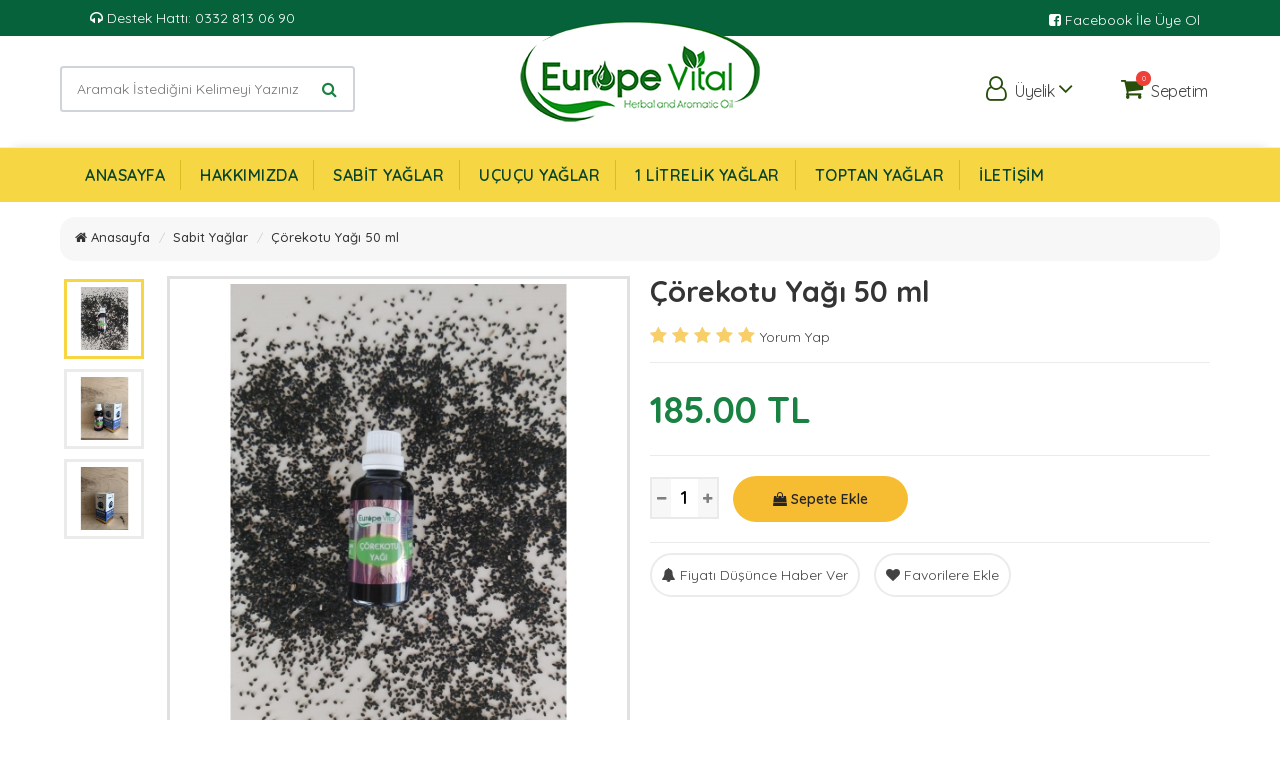

--- FILE ---
content_type: text/html; charset=UTF-8
request_url: https://www.europevital.com.tr/corekotu-yagi-50ml
body_size: 35138
content:
<!DOCTYPE html>
<html  lang="tr">
<head>
<meta charset="utf-8">
<meta name="viewport" content="width=device-width, initial-scale=1.0, minimum-scale=1.0, maximum-scale=1.0, user-scalable=no" />
<title>Çörekotu Yağı 50 ml</title>
<meta name="description" content="Çörekotu Yağı 50 ml en uygun fiyat ve organik ürün garantisi ile sizlerle şimdi sitemizi ziyaret ederek fırsatları kaçırma!">
<meta property="og:title" content="Çörekotu Yağı 50 ml" />
<meta property="og:description" content="Çörekotu Yağı 50 ml en uygun fiyat ve organik ürün garantisi ile sizlerle şimdi sitemizi ziyaret ederek fırsatları kaçırma!" />
<meta property="og:url" content="https://www.europevital.com.tr/corekotu-yagi-50ml" />
<meta property="og:image" content="https://www.europevital.com.tr/uploaded/500x500/corekotu-yagi-50-ml50.jpg" />
<meta property="og:type" content="product" />
<meta property="og:locale" content="tr_TR" />
<meta property="og:site_name" content="Europe Vital"/>
<link  rel='preload'  href="https://www.europevital.com.tr/theme/tema12/css/font-awesome.min.css"  as="style" onload="this.onload=null;this.rel='stylesheet'"  />
<link href="https://www.europevital.com.tr/theme/tema12/css/style.css?v=15" rel="stylesheet" />

<link rel="stylesheet" href="https://www.europevital.com.tr/css/jquery.fancybox.css" type="text/css" />
<link rel="apple-touch-icon" sizes="120x120" href="https://www.europevital.com.tr/favicon/apple-touch-icon.png">
<link rel="icon" type="image/png" sizes="32x32" href="https://www.europevital.com.tr/favicon/favicon-32x32.png">
<link rel="icon" type="image/png" sizes="16x16" href="https://www.europevital.com.tr/favicon/favicon-16x16.png">
<link rel="manifest" href="https://www.europevital.com.tr/favicon/site.webmanifest">
<link rel="mask-icon" href="https://www.europevital.com.tr/favicon/safari-pinned-tab.svg" color="#5bbad5">
<meta name="msapplication-TileColor" content="#da532c">
<meta name="theme-color" content="#ffffff">
<link rel='shortcut icon' type='image/x-icon' href='https://www.europevital.com.tr/favicon/favicon.ico' />
<script  type="text/javascript">
var siteurl="https://www.europevital.com.tr/";
var pid=53;
var kat=2;
</script>  
<script type="text/javascript" src="https://www.europevital.com.tr/theme/tema12/js/jquery.min.js"></script>
<script type="text/javascript" src="https://www.europevital.com.tr/theme/tema12/js/owl.carousel.min.js"></script>
<!-- Google Tag Manager -->
<script>/*(function(w,d,s,l,i){w[l]=w[l]||[];w[l].push({'gtm.start':
new Date().getTime(),event:'gtm.js'});var f=d.getElementsByTagName(s)[0],
j=d.createElement(s),dl=l!='dataLayer'?'&l='+l:'';j.async=true;j.src=
'https://www.googletagmanager.com/gtm.js?id='+i+dl;f.parentNode.insertBefore(j,f);
})(window,document,'script','dataLayer','GTM-WRQR354');*/</script>
<!-- End Google Tag Manager -->
<script type="text/javascript" src="https://www.europevital.com.tr/theme/tema12/js/menu.js" async></script>
<script type="text/javascript"   src="https://www.europevital.com.tr/theme/tema12/js/jquery.menu-aim.js" ></script>
<script type="text/javascript" async src="https://www.europevital.com.tr/theme/tema12/js/bootstrap.min.js"></script>
<script type="text/javascript" async src="https://www.europevital.com.tr/theme/tema12/js/toastr.min.js"></script>
<script type="text/javascript" async src="https://www.europevital.com.tr/theme/tema12/js/bootstrap-hover-dropdown.min.js"></script>
<script type="text/javascript" async src="https://www.europevital.com.tr/theme/tema12/js/jquery.autocomplete.js"></script>
<script type="text/javascript" src="https://www.europevital.com.tr/js/main.js?v=1.8" ></script>
<script type="text/javascript" src="https://www.europevital.com.tr/js/lazysizes.min.js" async></script>

<script type="text/javascript" src="https://www.europevital.com.tr/theme/tema12/js/owl.carousel2.thumbs.js" ></script>
<script type="text/javascript" src="https://www.europevital.com.tr/js/jquery.fancybox.js"></script>

</head>
<body id="body">


    
    <header>

      <div class="topbar">

           <div class="container">

                  <div class="col col-md-4">

                       <div class="destekhatti">

                            <a href="tel:0332 813 06 90" class="beyaz"><i class="fa fa-headphones"></i> Destek Hattı: 0332 813 06 90</a>

                       </div>

                  </div>

                  <div class="col col-md-8 mobilehide">

                       <div class="infomenu">

                            <ul class="pull-right">

                                
                                <li><a onClick="fbLogin(1);"><i class="fa fa-facebook-square"></i> Facebook İle Üye Ol</a></li>

                                
                            </ul>

                       </div>                  

                    </div>

           </div>

        </div>

        <!-- Mobil Drop Menü -->  

        <div class="sidebarleft desktophide" >

             <nav class="cd-dropdown ">

                 <div class="mobildropmenu">              

                      <a href="https://www.europevital.com.tr/" title="Ana Sayfa" class="logomobil">

                          <img src="https://www.europevital.com.tr/theme/tema12/images/logomobil.png" class="img-responsive" />

                      </a>

                      <a href="#0" class="cd-close">Kapat</a>

                 </div>

                 <div>

                      <div style="padding:30px;">

                          <ul class="cd-dropdown-content" id="menum">

                              <li><a href="https://www.europevital.com.tr/hakkimizda">HAKKIMIZDA</a></li><li><a href="https://www.europevital.com.tr/sabit-yaglar">SABİT YAĞLAR</a></li><li><a href="https://www.europevital.com.tr/ucucu-yaglar">UÇUÇU YAĞLAR</a></li><li><a href="https://www.europevital.com.tr/bir-litrelik-yaglar">1 LİTRELİK YAĞLAR</a></li><li><a href="https://www.europevital.com.tr/toptan-yaglar">TOPTAN YAĞLAR</a></li><li><a href="https://www.europevital.com.tr/iletisim">İLETİŞİM</a></li></ul>
                          </ul>   

                      </div>

                      <div id="icerikmenu">

                           <div class="destekhattimobil">

                                <a href="tel:0332 813 06 90" class="beyaz"><i class="fa fa-headphones beyaz"></i> Destek Hattı: 0332 813 06 90</a>

                           </div>

                           <div class="mobiltakip">

                                <a class="siparistakipmobil radius25" href="https://www.europevital.com.tr/siparistakip" title="Sipariş Takibi" rel="nofollow"><i class="fa fa-truck"></i> Sipariş Takip</a>

                                <a class="ssstakipmobil radius25" href="https://www.europevital.com.tr/sss" title="Sık Sorulan Sorular"><i class="fa fa-question-circle"></i> Sıkça Sorulanlar</a>

                           </div>                           

                      </div> 

                  </div> 

           

             </nav> 

        </div>           

        <!-- Mobil Drop Menü -->   

        

        <div class="container" style="position:relative;">

             <div class="row">

                  <!-- Mobil Nav Menü -->

                  <div class="mobilmenucontainer desktophide">

                       <div class="mobilmenu">

                            <button id="menu_button_left" class="r_corners tr_all db_centered d_none d_xs_block sb-toggle-left cd-dropdown-trigger desktophide">                       <i class="icon fa fa-align-justify fa-fw"></i>

                            </button>  

                            <a href="https://www.europevital.com.tr/" title="Anasayfa" class="logomobil">

                               <img src="https://www.europevital.com.tr/theme/tema12/images/logomobil.png"  alt="Çocuklara Herşey Logo" class="img-responsive" />

                            </a>

                            <div class="mobiluye">

                                 

                                 <a href="#"  data-toggle="dropdown" aria-haspopup="true" aria-expanded="false" rel="nofollow" ><i class="fa fa-user-o"></i> </a>

                                 <ul class="dropdown-menu drmobil">

                                     
                              		 <li><a  href="https://www.europevital.com.tr/uye/" rel="nofollow"><i class="fa fa-user"></i> Üye Girişi</a></li>

                                     <li><a  href="https://www.europevital.com.tr/yeniuye" rel="nofollow"><i class="fa fa-user-plus"></i> Yeni Üye</a></li>

                                     
                                 </ul>

                                 <span>

                                     <a class="uye" href="#"  data-toggle="dropdown" aria-haspopup="true" aria-expanded="false" rel="nofollow"><i class="fa fa-shopping-cart"></i><span class="sepetadetim"></span></a>

                                     <ul class="mini-cart-drop-down dropdown-menu sepeticerika" id="sepeticerika" aria-labelledby="dropdownMenu1">

                                     </ul>

                                 </span>



                            </div>

                       </div>                       

                  </div>

                  <div class="desktophide mobilehide searchboxmobile aktif">

                       <div class="mobilsearchcontainer">

                            <form action="https://www.europevital.com.tr/arama" method="get">

                                  <input type="text" placeholder="Aramak İstediğini Kelimeyi Yazınız" name="s"  id="querymobil" class="productsearchmobil form-control" />

                                  <span class="mobilsearcbutoncontainer">

                                         <button class="btn-searchmobil" type="submit" id="topSearchButton">

                                            <i class="fa fa-search"></i>

                                        </button>

                                 </span>

                            </form>

                            <div id="overlaySearchResultmobil"><div class="overlaySearchMenu-close"></div></div>

                       </div>

                  </div>

                  <!-- Mobil Nav Menü -->



                  <div class="clearfix"></div>
<div class="search mobilehide">

                            <div class="searchbox">

                                 <form action="https://www.europevital.com.tr/arama" method="get">

                                       <input type="text" placeholder="Aramak İstediğini Kelimeyi Yazınız" name="s" id="query" class="productsearch" />

                                       <button type="submit">

                                               <i class="fa fa-search"></i>

                                       </button>

                                 </form>

                            </div>

                            <div id="overlaySearchResult"><div class="overlaySearchMenu-close"></div></div>

                       </div>
                  <div class="headerbox clearfix mobilehide">
<div class="pull-left logotutucu">

                            <a href="https://www.europevital.com.tr/" title="ANA SAYFA">

                               <img src="https://www.europevital.com.tr/theme/tema12/images/logo.png" alt="Çocuklara Herşey Logo" />

                            </a>

                       </div>
                  

                       

                       

                       <div class="accountcart">

    

                                 

                            <a class="uyelik radius15 mr20 dropdown-toggle" href="#"  data-toggle="dropdown" aria-haspopup="true" aria-expanded="false" rel="nofollow" ><i class="fa fa-user-o"></i> Üyelik <i class="fa fa-angle-down"></i></a>

                            <ul class="dropdown-menu">

                                <li><a  href="https://www.europevital.com.tr/uye/" rel="nofollow"><i class="fa fa-user"></i> Üye Girişi</a></li>

                                <li><a  href="https://www.europevital.com.tr/yeniuye" rel="nofollow"><i class="fa fa-user-plus"></i> Yeni Üye</a></li>

                            </ul>

                           

                            
                            <span>

                                <a class="uyelik radius15 dropdown-toggle" href="#"  data-toggle="dropdown" aria-haspopup="true" aria-expanded="false" rel="nofollow"><i class="fa fa-shopping-cart"></i><span class="sepetadetim"></span> Sepetim</a>

                                <ul class="mini-cart-drop-down dropdown-menu sepeticerika"  aria-labelledby="dropdownMenu1">

                                </ul>

                            </span>   

                             

                       </div>

                  </div>  

                       

             </div>        

        </div> 

        <!--nmenu--> 

        <div class="menu dropdown mobilehide">

             <div class="container">

                  

            	  <div class="yamm navbar navbar-default" role="navigation">

                       <div class="nav-bg-class">

                            <div class="navbar-collapse collapse" id="mc-horizontal-menu-collapse">

                                 <div class="nav-outer">

                                      <ul class="nav navbar-nav">                                        

									

                                          <li class="nav-item dropdown">                                          
                                              <a class="nav-link dropdown-toggle" href="https://www.europevital.com.tr/" >                                                
                                                ANASAYFA
                                              </a>
                                          </li>
                                           
                                          <li class="nav-item dropdown">                                          
                                              <a class="nav-link dropdown-toggle" href="https://www.europevital.com.tr/hakkimizda" title="HAKKIMIZDA">                                                 HAKKIMIZDA                                              </a>
                                          </li>
                                           
                                          <li class="nav-item dropdown">                                          
                                              <a class="nav-link dropdown-toggle" href="https://www.europevital.com.tr/sabit-yaglar" title="SABİT YAĞLAR">                                                 SABİT YAĞLAR                                              </a>
                                          </li>
                                           
                                          <li class="nav-item dropdown">                                          
                                              <a class="nav-link dropdown-toggle" href="https://www.europevital.com.tr/ucucu-yaglar" title="UÇUÇU YAĞLAR">                                                 UÇUÇU YAĞLAR                                              </a>
                                          </li>
                                           
                                          <li class="nav-item dropdown">                                          
                                              <a class="nav-link dropdown-toggle" href="https://www.europevital.com.tr/bir-litrelik-yaglar" title="1 LİTRELİK YAĞLAR">                                                 1 LİTRELİK YAĞLAR                                              </a>
                                          </li>
                                           
                                          <li class="nav-item dropdown">                                          
                                              <a class="nav-link dropdown-toggle" href="https://www.europevital.com.tr/toptan-yaglar" title="TOPTAN YAĞLAR">                                                 TOPTAN YAĞLAR                                              </a>
                                          </li>
                                           
                                          <li class="nav-item dropdown">                                          
                                              <a class="nav-link dropdown-toggle" href="https://www.europevital.com.tr/iletisim" title="İLETİŞİM">                                                 İLETİŞİM                                              </a>
                                          </li>
                                                                               

                                      </ul>

                                      <!-- /.navbar-nav -->

                                      <div class="clearfix"></div>                    

                                 </div>

                                 <!-- /.nav-outer -->                    

                            </div>

                            <!-- /.navbar-collapse -->                    

                       </div>

                       <!-- /.nav-bg-class -->

                  </div>

                  <!-- /.navbar-default -->   

             </div>

             <!--container-->        

        </div>  

        <!--nmenu--> 

    </header> 

<section>

     <div class="container">

          <div class="row">
                     
         
               
               <div class="">

               

                     
             <ul class="breadcrumb radius15">
                 <li><a href="https://www.europevital.com.tr/" title="Ana Sayfa"><i class="fa fa-home"></i> Anasayfa</a></li>
                 <li class='breadcrumb-item'><a href='https://www.europevital.com.tr/sabit-yaglar' title='Sabit Yağlar'>Sabit Yağlar  </a>  </li>                 <li><a href="#">Çörekotu Yağı 50 ml</a></li>
             </ul>

     		 <script type="application/ld+json">
             {              
              "@context": "http://schema.org",
              "@type": "BreadcrumbList",
              "itemListElement":
              [
                  {
                      "@type": "ListItem",
                      "position": 1,
                      "item":
                      {       
						  "@id": "https://www.europevital.com.tr/",
						  "name": "Europe Vital"
                      }
                  }                     
                  ,{
                      "@type": "ListItem",
                      "position":2,
                      "item":
					  {           
                        "@id": "https://www.europevital.com.tr/",
                        "name": "Sabit Yağlar"
                      }
                   } 
				 ,
                 {
                      "@type": "ListItem",
                      "position":3,
                      "item":
                      {       
                        "@id": "https://www.europevital.com.tr/corekotu-yagi-50ml",
                        "name": "Çörekotu Yağı 50 ml"
                      }
                  }                   
              ]
             }
             </script>
                          <script type="text/javascript">
             var dizi="";
             var islem=0;
			 </script>
                          <script type="text/javascript" src="https://www.europevital.com.tr/js/product.js?v=3"></script>
             <div class="urundetay">
                  <div class="col-lg-1 col-sm-1 mobilehide">
                  </div>  
                  <div class="col-lg-5 col-md-5 col-sm-6 col-xs-12">
                     
                           <div class="detayslidercontainer">
                                <div class="owl-carousel owl-theme urundetayslider">       
                                                    
										   
                                          <div class="item">
                                               <a href="https://www.europevital.com.tr/uploaded/750x750/corekotu-yagi-50-ml50.jpg" class="fancybox">
                                                  <img src="https://www.europevital.com.tr/uploaded/500x500/corekotu-yagi-50-ml50.jpg"  alt="Çörekotu Yağı 50 ml" title="Çörekotu Yağı 50 ml" />
                                               </a>
                                          </div>
                                                                                              
										   
                                          <div class="item">
                                               <a href="https://www.europevital.com.tr/uploaded/750x750/corekotu-yagi-50-ml05.jpg" class="fancybox">
                                                  <img src="https://www.europevital.com.tr/uploaded/500x500/corekotu-yagi-50-ml05.jpg"  alt="Çörekotu Yağı 50 ml" title="Çörekotu Yağı 50 ml" />
                                               </a>
                                          </div>
                                                                                              
										   
                                          <div class="item">
                                               <a href="https://www.europevital.com.tr/uploaded/750x750/corekotu-yagi-50-ml15.jpg" class="fancybox">
                                                  <img src="https://www.europevital.com.tr/uploaded/500x500/corekotu-yagi-50-ml15.jpg"  alt="Çörekotu Yağı 50 ml" title="Çörekotu Yağı 50 ml" />
                                               </a>
                                          </div>
                                                                                              
										                                                      
										                                                      
										                                                      
										                                                      
										                                                                       </div>
                           </div>
                       <div class="col-lg-12 col-sm-12 mobilehide">
                       <div class="row"></div>
                  </div>
                  </div>
                  <div class="col-lg-6 col-md-6 col-sm-6 ">
                       <div class="urunadiblok clearfix">
                            <h1 class="urunadi">Çörekotu Yağı 50 ml</h1>
                            
                       </div>
                                                                     <ul class="starsurun">
                                                      <li><i class="fa fa-star"></i></li>
                                                      <li><i class="fa fa-star"></i></li>
                                                      <li><i class="fa fa-star"></i></li>
                                                      <li><i class="fa fa-star"></i></li>
                                                      <li><i class="fa fa-star"></i></li>
                                                      <li><a id="yorumlink">Yorum Yap</a></li>
                           <div class="clearfix"></div>
                       </ul>
                        

                       
                       <div class="urundetayline"></div>
                       <div class="urunfiyatalani clearfix">
                            <div class="fiyat">
                                                                  <div class="netfiyat">185.00 TL</div>
                                                             </div>
                            <div class="indirimalani">
                                                                                                  
                                                             </div>
                       </div>
                       <div class="urundetayline"></div>
                      
                                              <input type="hidden" name="pid" value="53" />
                          
                       <div class="sepetalani">
                            <div class="adettutucu">
                                 <div class="plus">
                                      <i class="fa fa-plus"></i>
                                 </div>
                                 <div class="minus">
                                      <i class="fa fa-minus"></i>
                                 </div>

                            <input type="text" class="radius15 adet" id="quantiy" value="1" />
                            </div>
                            <div class="addcart radius25" onclick="addcartpro('53','0','quantiy','');">
                                 <i class="fa fa-shopping-bag"></i>
                                 Sepete Ekle
                            </div>                           
                       </div>
                       <div class="urundetayline"></div>

                       <div class="detaybutonalani">
                            <a onClick="fiyatdusuncehaberver('53');" >
                            <div class="butonlar radius25">                                
                                    <i class="fa fa-bell"></i>
                                    Fiyatı Düşünce Haber Ver                                 
                            </div>
                            </a>
                            <a onClick="favoriekle('53');" >
                            <div class="butonlar radius25">
                                 <i class="fa fa-heart"></i>
                                 Favorilere Ekle
                            </div>
                            </a>

                       </div>
                       
                       
                       
                  </div>
                  <div class="clearfix" ></div>
                  <div class="taburundetay">
                       <ul class="nav nav-pills">
                           <li class="active"><a data-toggle="tab" href="#aciklama" >Ürün Açıklaması</a></li>
                           <li><a data-toggle="tab" href="#taksit"  onclick="taksitsecenekleri('taksit','53');">Taksit Seçenekleri</a></li>
                           <li><a data-toggle="tab" href="#yorum">Ürün Yorumları</a></li>
                       </ul>    
                       <div class="tab-content">
                            <div id="aciklama" class="tab-pane fade in active">
                                 <div class="urunaciklamabolum">
                                                                          <ul>
	<li>
		Soğuk Press(sıkım) tamamen doğal çörekotu yağıdır.</li>
	<li>
		Türk Gıda Kodeksine uygun olarak üretilmiştir.</li>
	<li>
		Gimdes(helal) sertifaksı bulunmaktadır.</li>
</ul>
                                 </div>
                                 <div class="clearfix"></div>
                            </div>
                            <div id="taksit" class="tab-pane">
                                 Taksit
                            </div>
                            <div id="yorum" class="tab-pane">
                                 <a class="yorumyap" onClick="yorumyap('53');"><i class="fa fa-commenting-o"></i> Yorum Yap</a>
                                 
                                                                  Ürüne Henüz Yorum Yapılmamış.                                 
                            </div>
                       </div>              
                  </div>                 
             </div>
   
             <div id="benzerurunler">
             </div>      

<div class="modal fade" id="yorummodal">


</div>

<!-- Login Modal -->
<div class="modal fade" id="uyegirismodal">
    <div class="modal-dialog ">
        <div class="modal-content">
            <div class="modal-body">
                <button type="button" class="close" data-dismiss="modal" aria-hidden="true">× </button>
                <div class="card">
                    <article class="card-body">
                        <div class="loginbaslik"><i class="fa fa-user-o"></i> Üye Girişi </div>
                        <form id="loginmodalform">
                            <div class="form-group">
                                <input name="eposta" class="form-control input-lg radius25" placeholder="E-Posta Adresiniz" type="email" required />
                            </div>
                            <div class="form-group">
                                <input class="form-control input-lg radius25" placeholder="Şifreniz" name="sifre" type="password" required />
                            </div>
                            <div class="form-group clearfix">
                                <div class="checkboxfilter pull-left">
                                    <input type="checkbox" name="benihatirla" id="benihatirla">
                                    <label for="benihatirla">Beni Hatırla</label>
                                </div>
                                <p class="text-center pull-right"><a href="https://www.europevital.com.tr/sifremiunttum" rel="nofollow" class="sifremiunuttum">Şifremi Unuttum?</a></p>
                            </div>
                            <div class="form-group">
                                <div id="hata"></div>
                            </div>
                            <div class="form-group">
                                <button type="button" onClick="loginmodalcontrol();" class="btn btn-block btn-orange radius25"> GİRİŞ </button>
                            </div>
                            <div class="form-group">
                                <a href="https://www.europevital.com.tr/yeniuye" rel="nofollow" class="btn btn-red btn-block radius25">Hızlı Üye Ol</a>
                            </div>
                        </form>
                    </article>
                </div>
            </div>
        </div>
    </div>
</div>
<!-- Login Modal -->
<script type="text/javascript">	
    window.dataLayer = window.dataLayer || [];
    dataLayer.push({
          'event': 'productviewface',
		  'productprice':185,
		  'productid':53,
		  'content_type':'product', 
		  'productname':'Çörekotu Yağı 50 ml'           
    });              
</script>
<script>
  window.dataLayer = window.dataLayer || [];
  dataLayer.push({
          'event': 'view_item',
          'items':
		  {
		      
		    'ecomm_prodid':53,
		    'ecomm_pagetype': 'product',
		    'ecomm_totalvalue':185		  }
		    
		  
    }); 
</script>
               </div>               

          </div>

     </div>
</section>
    





        
    <footer>
        <div class="container">
             <div class="col-lg-2">
                  <div class="footericerikbaslik" ><i class="fa fa-arrow-circle-right"></i> Yardım</div>
                  <ul class="footericerikmenu collapse">
                      <li><a href="https://www.europevital.com.tr/iletisim" title="İletişim">İletişim</a></li>
                      <li><a href="https://www.europevital.com.tr/sss" title="Sık Sorulan Sorular">Sık Sorulan Sorular</a></li>
                      
                      <li><a href="https://www.europevital.com.tr/sertifikalarimiz" title="Sertifikalarımız">Sertifikalarımız</a></li>
                                            <li><a href="https://www.europevital.com.tr/gizlilik-ve-guvenlik" title="Gizlilik ve Güvenlik" rel="nofollow">Gizlilik ve Güvenlik</a></li>
 					                        <li><a href="https://www.europevital.com.tr/iade-ve-geri-odeme-politikasii" title="İade ve Geri Ödeme Politikası" >İade ve Geri Ödeme Politikası</a></li>
 					                        <li><a href="https://www.europevital.com.tr/mesafeli-satis-sozlesmesi" title="Mesafeli Satış Sözleşmesi" >Mesafeli Satış Sözleşmesi</a></li>
 					                    </ul>
             </div>
             <div class="col-lg-2">
                  <div class="footericerikbaslik" ><i class="fa fa-arrow-circle-right"></i> Kategoriler</div>
                  <ul class="footericerikmenu collapse">
                                        </ul>
             </div>
             <div class="col-lg-2">
                  <div class="footericerikbaslik" ><i class="fa fa-arrow-circle-right"></i> Markalar</div>
                  <ul class="footericerikmenu collapse">
                                        </ul>
             </div>
             <div class="col-lg-3">
                  <div class="footericerikbaslik"><i class="fa fa-arrow-circle-right"></i> Bizi Takip Edin</div>
                  <div class="collapse">
                       	                   <a href="https://www.facebook.com/europevital42" target="_blank" class="socialbutton" title="Europe Vital Facebook"><i class="fa fa-facebook face"></i> Facebook</a>
	                                          					                          <a href="https://www.instagram.com/europevital/" target="_blank" class="socialbutton" title="Europe Vital Instagram"><i class="fa fa-instagram instagram"></i> Instagram</a>
	                   				                              					                     </div>
             </div>
             <div class="col-lg-3">
                  <div class="footericerikbaslik" ><i class="fa fa-arrow-circle-right"></i> İletişim</div>
                  <ul class="footericerikmenu collapse">
                      <li>FABRİKA ADRESİ: Reis Mahallesi No:1/1 Akşehir OSB. 42586 Akşehir/Konya, Türkiye</li>
                      <li>Destek Hattı: 0332 813 06 90</li>
                      <li>info@ugurluoglu.com.tr</li>

                  </ul>
             </div>

             
        </div>    
        <div class="text-center gunessoft"><a href="https://www.gunessoft.com" target="_blank" rel="nofollow"><i class="fa fa-heart"></i> Bu Site Güneşsoft Tarafından Hazırlanmıştır</a></div>
    </footer>  
    <div class="container text-right" style="padding:10px 0px;">
        <img src="images/iyzicobanner.png" style="max-width:600px;width:85%;"  />
        
    </div>

    </body>
    </html>
    


--- FILE ---
content_type: text/html; charset=UTF-8
request_url: https://www.europevital.com.tr//sepettoplam.php
body_size: -155
content:
0__0.00 TL





 

--- FILE ---
content_type: text/html; charset=UTF-8
request_url: https://www.europevital.com.tr//sepeticerikim.php
body_size: 412
content:
<script type="text/javascript">

$(document).ready(function(e) {

  $('.kapat').click(function(){	  $('.uyelik').dropdown("toggle");   $('.uye').dropdown("toggle");});

});

</script>

<li>


     
                		<div class="clearfix"></div>

	

		<div class="clearfix cart-total">

        
                Sepetiniz Boş

                			<div class="clearfix"></div>

					

				<a class="btn btn-upper btn-danger btn-block m-t-20 kapat">KAPAT</a>	

                
	

			</div>

                </li>

                                          

--- FILE ---
content_type: text/html; charset=UTF-8
request_url: https://www.europevital.com.tr//benzerurunler
body_size: 13861
content:
<section class="bbblok">
         <div class="container">
              <div class="baslikbb">Benzer Ürünler</div>
              <div class="sizinicinslider owl-carousel owl-theme">
			                <div class="item">
                   <div class="urunbox radius25">                                 
                        <div class="urunresim">    
                                                          <a href="https://www.europevital.com.tr/jojoba-yagi-10-ml"  title="Jojoba Yağı 10 Ml"><img data-src="https://www.europevital.com.tr/uploaded/250x250/jojoba-yagi-10-ml-100-saf49.jpg" alt="Jojoba Yağı 10 Ml" class="img-responsive lazyloaded" src="https://www.europevital.com.tr/uploaded/250x250/jojoba-yagi-10-ml-100-saf49.jpg" /></a>   
                        </div>                   
                        <div class="urunadi lp30"><a href="https://www.europevital.com.tr/jojoba-yagi-10-ml"  title="Jojoba Yağı 10 Ml">Jojoba Yağı 10 Ml</a></div>
                             <div class="fiyattutucu lp30">
                                                                    <div class="fiyatsag">
     							       165.00 TL
                                  </div>
                             </div>
                             
                        </div>
              </div>
                            <div class="item">
                   <div class="urunbox radius25">                                 
                        <div class="urunresim">    
                                                          <a href="https://www.europevital.com.tr/gul-aromasi-10-ml-100-saf"  title="Gül Aroması 10 Ml "><img data-src="https://www.europevital.com.tr/uploaded/250x250/gul-aromasi-10-ml-100-saf06.jpg" alt="Gül Aroması 10 Ml " class="img-responsive lazyloaded" src="https://www.europevital.com.tr/uploaded/250x250/gul-aromasi-10-ml-100-saf06.jpg" /></a>   
                        </div>                   
                        <div class="urunadi lp30"><a href="https://www.europevital.com.tr/gul-aromasi-10-ml-100-saf"  title="Gül Aroması 10 Ml ">Gül Aroması 10 Ml </a></div>
                             <div class="fiyattutucu lp30">
                                                                    <div class="fiyatsag">
     							       120.00 TL
                                  </div>
                             </div>
                             
                        </div>
              </div>
                            <div class="item">
                   <div class="urunbox radius25">                                 
                        <div class="urunresim">    
                                                          <a href="https://www.europevital.com.tr/tamanu-yagi-10-ml"  title="Tamanu Yağı 10 Ml"><img data-src="https://www.europevital.com.tr/uploaded/250x250/tamanu-yagi-10-ml41.jpg" alt="Tamanu Yağı 10 Ml" class="img-responsive lazyloaded" src="https://www.europevital.com.tr/uploaded/250x250/tamanu-yagi-10-ml41.jpg" /></a>   
                        </div>                   
                        <div class="urunadi lp30"><a href="https://www.europevital.com.tr/tamanu-yagi-10-ml"  title="Tamanu Yağı 10 Ml">Tamanu Yağı 10 Ml</a></div>
                             <div class="fiyattutucu lp30">
                                                                    <div class="fiyatsag">
     							       140.00 TL
                                  </div>
                             </div>
                             
                        </div>
              </div>
                            <div class="item">
                   <div class="urunbox radius25">                                 
                        <div class="urunresim">    
                                                          <a href="https://www.europevital.com.tr/at-kestanesi-yagi-20-ml"  title="At kestanesi Yağı 20 Ml"><img data-src="https://www.europevital.com.tr/uploaded/250x250/at-kestanesi-yagi-20-ml18.jpg" alt="At kestanesi Yağı 20 Ml" class="img-responsive lazyloaded" src="https://www.europevital.com.tr/uploaded/250x250/at-kestanesi-yagi-20-ml18.jpg" /></a>   
                        </div>                   
                        <div class="urunadi lp30"><a href="https://www.europevital.com.tr/at-kestanesi-yagi-20-ml"  title="At kestanesi Yağı 20 Ml">At kestanesi Yağı 20 Ml</a></div>
                             <div class="fiyattutucu lp30">
                                                                    <div class="fiyatsag">
     							       150.00 TL
                                  </div>
                             </div>
                             
                        </div>
              </div>
                            <div class="item">
                   <div class="urunbox radius25">                                 
                        <div class="urunresim">    
                                                          <a href="https://www.europevital.com.tr/kusburnu-yagi-20-ml"  title="Kuşburnu Yağı 20 Ml"><img data-src="https://www.europevital.com.tr/uploaded/250x250/kusburnu-yagi-20-ml11.jpg" alt="Kuşburnu Yağı 20 Ml" class="img-responsive lazyloaded" src="https://www.europevital.com.tr/uploaded/250x250/kusburnu-yagi-20-ml11.jpg" /></a>   
                        </div>                   
                        <div class="urunadi lp30"><a href="https://www.europevital.com.tr/kusburnu-yagi-20-ml"  title="Kuşburnu Yağı 20 Ml">Kuşburnu Yağı 20 Ml</a></div>
                             <div class="fiyattutucu lp30">
                                                                    <div class="fiyatsag">
     							       151.50 TL
                                  </div>
                             </div>
                             
                        </div>
              </div>
                            <div class="item">
                   <div class="urunbox radius25">                                 
                        <div class="urunresim">    
                                                          <a href="https://www.europevital.com.tr/kantaron-yagi-250ml"  title="Kantaron Yağı 250 ml"><img data-src="https://www.europevital.com.tr/uploaded/250x250/kantaron-yagi-250-ml52.jpg" alt="Kantaron Yağı 250 ml" class="img-responsive lazyloaded" src="https://www.europevital.com.tr/uploaded/250x250/kantaron-yagi-250-ml52.jpg" /></a>   
                        </div>                   
                        <div class="urunadi lp30"><a href="https://www.europevital.com.tr/kantaron-yagi-250ml"  title="Kantaron Yağı 250 ml">Kantaron Yağı 250 ml</a></div>
                             <div class="fiyattutucu lp30">
                                                                    <div class="fiyatsag">
     							       450.00 TL
                                  </div>
                             </div>
                             
                        </div>
              </div>
                            <div class="item">
                   <div class="urunbox radius25">                                 
                        <div class="urunresim">    
                                                          <a href="https://www.europevital.com.tr/kenevir-tohumu-yagi-50-ml"  title="Kenevir Tohumu Yağı 50 ml"><img data-src="https://www.europevital.com.tr/uploaded/250x250/kenevir-tohumu-yagi-50-ml46.png" alt="Kenevir Tohumu Yağı 50 ml" class="img-responsive lazyloaded" src="https://www.europevital.com.tr/uploaded/250x250/kenevir-tohumu-yagi-50-ml46.png" /></a>   
                        </div>                   
                        <div class="urunadi lp30"><a href="https://www.europevital.com.tr/kenevir-tohumu-yagi-50-ml"  title="Kenevir Tohumu Yağı 50 ml">Kenevir Tohumu Yağı 50 ml</a></div>
                             <div class="fiyattutucu lp30">
                                                                    <div class="fiyatsag">
     							       210.00 TL
                                  </div>
                             </div>
                             
                        </div>
              </div>
                            <div class="item">
                   <div class="urunbox radius25">                                 
                        <div class="urunresim">    
                                                          <a href="https://www.europevital.com.tr/argan-yagi-30ml"  title="Argan Yağı 30 ml"><img data-src="https://www.europevital.com.tr/uploaded/250x250/argan-yagi-30ml13.png" alt="Argan Yağı 30 ml" class="img-responsive lazyloaded" src="https://www.europevital.com.tr/uploaded/250x250/argan-yagi-30ml13.png" /></a>   
                        </div>                   
                        <div class="urunadi lp30"><a href="https://www.europevital.com.tr/argan-yagi-30ml"  title="Argan Yağı 30 ml">Argan Yağı 30 ml</a></div>
                             <div class="fiyattutucu lp30">
                                                                    <div class="fiyatsag">
     							       360.00 TL
                                  </div>
                             </div>
                             
                        </div>
              </div>
                            <div class="item">
                   <div class="urunbox radius25">                                 
                        <div class="urunresim">    
                                                          <a href="https://www.europevital.com.tr/kayisi-cekirdegi-yagi-20-ml"  title="Kayısı Çekirdeği Yağı 20 ml"><img data-src="https://www.europevital.com.tr/uploaded/250x250/kayisi-cekirdegi-yagi-20-ml58.jpg" alt="Kayısı Çekirdeği Yağı 20 ml" class="img-responsive lazyloaded" src="https://www.europevital.com.tr/uploaded/250x250/kayisi-cekirdegi-yagi-20-ml58.jpg" /></a>   
                        </div>                   
                        <div class="urunadi lp30"><a href="https://www.europevital.com.tr/kayisi-cekirdegi-yagi-20-ml"  title="Kayısı Çekirdeği Yağı 20 ml">Kayısı Çekirdeği Yağı 20 ml</a></div>
                             <div class="fiyattutucu lp30">
                                                                    <div class="fiyatsag">
     							       130.00 TL
                                  </div>
                             </div>
                             
                        </div>
              </div>
                            <div class="item">
                   <div class="urunbox radius25">                                 
                        <div class="urunresim">    
                                                          <a href="https://www.europevital.com.tr/yagi-50ml"  title="Udi Hindi Yağı 50 ml"><img data-src="https://www.europevital.com.tr/uploaded/250x250/udi-hindi-yagi-50-ml00.jpeg" alt="Udi Hindi Yağı 50 ml" class="img-responsive lazyloaded" src="https://www.europevital.com.tr/uploaded/250x250/udi-hindi-yagi-50-ml00.jpeg" /></a>   
                        </div>                   
                        <div class="urunadi lp30"><a href="https://www.europevital.com.tr/yagi-50ml"  title="Udi Hindi Yağı 50 ml">Udi Hindi Yağı 50 ml</a></div>
                             <div class="fiyattutucu lp30">
                                                                    <div class="fiyatsag">
     							       200.00 TL
                                  </div>
                             </div>
                             
                        </div>
              </div>
                            <div class="item">
                   <div class="urunbox radius25">                                 
                        <div class="urunresim">    
                                                          <a href="https://www.europevital.com.tr/yabani-igde-yagi-20ml"  title="Yabani İğde Yağı 10 ml"><img data-src="https://www.europevital.com.tr/uploaded/250x250/yaban-igdesi-yagi-10-ml56.jpg" alt="Yabani İğde Yağı 10 ml" class="img-responsive lazyloaded" src="https://www.europevital.com.tr/uploaded/250x250/yaban-igdesi-yagi-10-ml56.jpg" /></a>   
                        </div>                   
                        <div class="urunadi lp30"><a href="https://www.europevital.com.tr/yabani-igde-yagi-20ml"  title="Yabani İğde Yağı 10 ml">Yabani İğde Yağı 10 ml</a></div>
                             <div class="fiyattutucu lp30">
                                                                    <div class="fiyatsag">
     							       145.00 TL
                                  </div>
                             </div>
                             
                        </div>
              </div>
                            <div class="item">
                   <div class="urunbox radius25">                                 
                        <div class="urunresim">    
                                                          <a href="https://www.europevital.com.tr/hashas-yagi-50ml"  title="Haşhaş Yağı 50 ml"><img data-src="https://www.europevital.com.tr/uploaded/250x250/hashas-yagi-50-ml52.png" alt="Haşhaş Yağı 50 ml" class="img-responsive lazyloaded" src="https://www.europevital.com.tr/uploaded/250x250/hashas-yagi-50-ml52.png" /></a>   
                        </div>                   
                        <div class="urunadi lp30"><a href="https://www.europevital.com.tr/hashas-yagi-50ml"  title="Haşhaş Yağı 50 ml">Haşhaş Yağı 50 ml</a></div>
                             <div class="fiyattutucu lp30">
                                                                    <div class="fiyatsag">
     							       180.00 TL
                                  </div>
                             </div>
                             
                        </div>
              </div>
                            </div>
         </div>
</section>




--- FILE ---
content_type: text/css
request_url: https://www.europevital.com.tr/theme/tema12/css/style.css?v=15
body_size: 37149
content:
@charset "utf-8";

@import url("https://fonts.googleapis.com/css2?family=Quicksand:wght@300;400;500;600;700&display=swap");

* {

  font-family:  'Quicksand', sans-serif;

}

.logotutucu{ width:50%;text-align:center;margin-top:-25px; }
.searchbox .fa{    font-size: 16px;
    line-height: 30px;
    color: #198243;font-weight:400;}

.topbar{background:#06623b;}

.infomenu a{color:#fff; }

.toast-title {

    font-weight: 700;

    color: #fff

}

table .bgb td{background:#f3f3f3;padding:5px;}

table .bgb td:first-child{width:20%;  }

table .bg td:first-child{width:20%;  }

table .bgb td:last-child{width:78%;  }

table .bg td:last-child{width:78%;  }

table .bg td{padding:5px;}

.urunaciklamabolum table{margin-bottom:10px;}

.katresimtutucu::-webkit-scrollbar {

    height: 8px;

    background-color: #f5f5f5;

}





.gunessoft {

    text-decoration: underline;
	
}
.gunessoft a{color:#fff;
}



.gunessoft i {

    color: #d4333b;

}



.icerikanabaslik {

    font-size: 20px;

    display: inline-block;

    padding-bottom: 5px;

}



.vbox {

    display: inline-block;

}



.varyantboxes {

    min-width: 48px;

    height: 40px;

    line-height: 38px;

    border: 1px solid #dddddd;

    text-align: center;

    border-radius: 0;

    padding: 0 4px;

    float: left;

    cursor: pointer;

    margin-right: 10px;

    margin-bottom: 10px;

}



.varyantbaslik {

    display: block;

    margin-bottom: 10px;

}



.passivecursor {

    color: #bbb;

    cursor: no-drop;

    background: #fff;

    border-color: #bbb;

}



.activevariantbox {

    border: 1px solid #000 !important;

}



.secilivaryant {

    border: 1px solid #000 !important;

    color: #fff !important;

    background: #d4333b !important;

}



.whatsappicon {

    position: fixed;

    right: 10px;

    bottom: 10px;

    text-align: center;

    z-index: 999;

}



.whatsdestekhatti {

    background: #49c858;

    padding: 4px 7px;

    border-radius: 5px;

    font-weight: 700;

    color: #fff;

    margin-top: -3px;

    font-size: 12px;

}



.whatsappicon a {

    color: #000;

}



.katresimtutucu::-webkit-scrollbar-thumb {

    background-color: #AAA;

    border-radius: 8px;

}



.urunaciklamabolum {

    max-width: 100%;

    overflow: auto;

}



.nmagazayorum {

    padding-bottom: 5px;

}



.uyari {

    background: #FFF;

    text-align: center;

    padding: 15px 0px;

}



.hata {

    background: #FFF;

    text-align: center;

    padding: 15px 0px;

}



.basarili {

    background: #FFF;

    text-align: center;

    padding: 15px 0px;

}



.error {

    color: #F00;

}



.ansayfahakkimizda h1 {

    font-size: 20px;

    font-weight: 700;

    padding-bottom: 7px;

}



.ansayfahakkimizda h2 {

    font-size: 20px;

    font-weight: 700;

    padding-bottom: 7px;

}



.ansayfahakkimizda h3 {

    font-size: 20px;

    font-weight: 700;

    padding-bottom: 7px;

}



.toast-message {

    -ms-word-wrap: break-word;

    word-wrap: break-word;

    color: #fff

}



.toast-message a,

.toast-message label {

    color: #fff

}



.toast-message a:hover {

    color: #ccc;

    text-decoration: none

}



.toast-close-button {

    position: relative;

    right: -.3em;

    top: -.3em;

    float: right;

    font-size: 20px;

    font-weight: 700;

    color: #fff;

    -webkit-text-shadow: 0 1px 0 #fff;

    text-shadow: 0 1px 0 #fff;

    opacity: .8;

    line-height: 1

}



.toast-close-button:focus,

.toast-close-button:hover {

    color: #000;

    text-decoration: none;

    cursor: pointer;

    opacity: .4

}



.rtl .toast-close-button {

    left: -.3em;

    float: left;

    right: .3em

}



button.toast-close-button {

    padding: 0;

    cursor: pointer;

    background: 0 0;

    border: 0;

    -webkit-appearance: none

}



.toast-top-center {

    top: 0;

    right: 0;

    width: 100%

}



.toast-bottom-center {

    bottom: 0;

    right: 0;

    width: 100%

}



.toast-top-full-width {

    top: 0;

    right: 0;

    width: 100%

}



.toast-bottom-full-width {

    bottom: 0;

    right: 0;

    width: 100%

}



.toast-top-left {

    top: 12px;

    left: 12px

}



.toast-top-right {

    top: 12px;

    right: 12px

}



.toast-bottom-right {

    right: 12px;

    bottom: 12px

}



.toast-bottom-left {

    bottom: 12px;

    left: 12px

}



#toast-container {

    position: fixed;

    z-index: 999999;

    pointer-events: none;

    color: #fff

}



#toast-container * {

    -moz-box-sizing: border-box;

    -webkit-box-sizing: border-box;

    box-sizing: border-box

}



#toast-container>div {

    position: relative;

    pointer-events: auto;

    overflow: hidden;

    margin: 0 0 6px;

    padding: 15px 15px 15px 50px;

    width: 300px;

    -moz-border-radius: 3px;

    -webkit-border-radius: 3px;

    border-radius: 3px;

    background-position: 15px center;

    background-repeat: no-repeat;

    -moz-box-shadow: 0 0 12px #999;

    -webkit-box-shadow: 0 0 12px #999;

    box-shadow: 0 0 12px #999;

    color: #fff;

    opacity: 1

}



#toast-container>div.rtl {

    direction: rtl;

    padding: 15px 50px 15px 15px;

    background-position: right 15px center

}



#toast-container>div:hover {

    -moz-box-shadow: 0 0 12px #000;

    -webkit-box-shadow: 0 0 12px #000;

    box-shadow: 0 0 12px #000;

    opacity: 1;

    cursor: pointer

}



#toast-container>.toast-info {

    background-image: url([data-uri]) !important

}



#toast-container>.toast-error {

    background-image: url([data-uri]) !important

}



#toast-container>.toast-success {

    background-image: url([data-uri]) !important

}



#toast-container>.toast-warning {

    background-image: url([data-uri]) !important

}



#toast-container.toast-bottom-center>div,

#toast-container.toast-top-center>div {

    width: 300px;

    margin-left: auto;

    margin-right: auto

}



#toast-container.toast-bottom-full-width>div,

#toast-container.toast-top-full-width>div {

    width: 96%;

    margin-left: auto;

    margin-right: auto

}



.toast {

    background-color: #030303

}



.toast-success {

    background-color: #51a351

}



.toast-error {

    background-color: #bd362f

}



.toast-info {

    background-color: #2f96b4

}



.toast-warning {

    background-color: #f89406

}



.toast-progress {

    position: absolute;

    left: 0;

    bottom: 0;

    height: 4px;

    background-color: #000;

    opacity: 1

}



@media all and (max-width:240px) {

    #toast-container>div {

        padding: 8px 8px 8px 50px;

        width: 11em

    }

    #toast-container>div.rtl {

        padding: 8px 50px 8px 8px

    }

    #toast-container .toast-close-button {

        right: -.2em;

        top: -.2em

    }

    #toast-container .rtl .toast-close-button {

        left: -.2em;

        right: .2em

    }

}



@media all and (min-width:241px) and (max-width:480px) {

    #toast-container>div {

        padding: 8px 8px 8px 50px;

        width: 18em

    }

    #toast-container>div.rtl {

        padding: 8px 50px 8px 8px

    }

    #toast-container .toast-close-button {

        right: -.2em;

        top: -.2em

    }

    #toast-container .rtl .toast-close-button {

        left: -.2em;

        right: .2em

    }

}



@media all and (min-width:481px) and (max-width:768px) {

    #toast-container>div {

        padding: 15px 15px 15px 50px;

        width: 25em

    }

    #toast-container>div.rtl {

        padding: 15px 50px 15px 15px

    }

}



@media only screen and (max-width:991px) {

    .toast-top-right {

        top: 47px;

        right: 3px

    }

}



/*!

 * Bootstrap v3.3.7 (http://getbootstrap.com)

 * Copyright 2011-2016 Twitter, Inc.

 * Licensed under MIT (https://github.com/twbs/bootstrap/blob/master/LICENSE)

 */



/*! normalize.css v3.0.3 | MIT License | github.com/necolas/normalize.css */



html {

    font-family: sans-serif;

    -webkit-text-size-adjust: 100%;

    -ms-text-size-adjust: 100%

}



body {

    margin: 0;



}



article,

aside,

details,

figcaption,

figure,

footer,

header,

hgroup,

main,

menu,

nav,

section,

summary {

    display: block

}



audio,

canvas,

progress,

video {

    display: inline-block;

    vertical-align: baseline

}



audio:not([controls]) {

    display: none;

    height: 0

}



[hidden],

template {

    display: none

}



a {

    background-color: transparent

}



a:active,

a:hover {

    outline: 0

}



abbr[title] {

    border-bottom: 1px dotted

}



b,

strong {

    font-weight: 700

}



dfn {

    font-style: italic

}



h1 {

    margin: .67em 0;

    font-size: 2em

}



mark {

    color: #000;

    background: #ff0

}



small {

    font-size: 80%

}



sub,

sup {

    position: relative;

    font-size: 75%;

    line-height: 0;

    vertical-align: baseline

}



sup {

    top: -.5em

}



sub {

    bottom: -.25em

}



img {

    border: 0

}



svg:not(:root) {

    overflow: hidden

}



figure {

    margin: 1em 40px

}



hr {

    height: 0;

    -webkit-box-sizing: content-box;

    -moz-box-sizing: content-box;

    box-sizing: content-box

}



pre {

    overflow: auto

}



code,

kbd,

pre,

samp {

    font-family: monospace, monospace;

    font-size: 1em

}



button,

input,

optgroup,

select,

textarea {

    margin: 0;

    font: inherit;

    color: inherit

}



button {

    overflow: visible

}



button,

select {

    text-transform: none

}



button,

html input[type=button],

input[type=reset],

input[type=submit] {

    -webkit-appearance: button;

    cursor: pointer

}



button[disabled],

html input[disabled] {

    cursor: default

}



button::-moz-focus-inner,

input::-moz-focus-inner {

    padding: 0;

    border: 0

}



input {

    line-height: normal

}



input[type=checkbox],

input[type=radio] {

    -webkit-box-sizing: border-box;

    -moz-box-sizing: border-box;

    box-sizing: border-box;

    padding: 0

}



input[type=number]::-webkit-inner-spin-button,

input[type=number]::-webkit-outer-spin-button {

    height: auto

}



input[type=search] {

    -webkit-box-sizing: content-box;

    -moz-box-sizing: content-box;

    box-sizing: content-box;

    -webkit-appearance: textfield

}



input[type=search]::-webkit-search-cancel-button,

input[type=search]::-webkit-search-decoration {

    -webkit-appearance: none

}



fieldset {

    padding: .35em .625em .75em;

    margin: 0 2px;

    border: 1px solid silver

}



legend {

    padding: 0;

    border: 0

}



textarea {

    overflow: auto

}



optgroup {

    font-weight: 700

}



table {

    border-spacing: 0;

    border-collapse: collapse

}



td,

th {

    padding: 0

}



/*! Source: https://github.com/h5bp/html5-boilerplate/blob/master/src/css/main.css */



@media print {

    *,

    :after,

    :before {

        color: #000 !important;

        text-shadow: none !important;

        background: 0 0 !important;

        -webkit-box-shadow: none !important;

        box-shadow: none !important

    }

    a,

    a:visited {

        text-decoration: underline

    }

    a[href]:after {

        content: " (" attr(href) ")"

    }

    abbr[title]:after {

        content: " (" attr(title) ")"

    }

    a[href^="#"]:after,

    a[href^="javascript:"]:after {

        content: ""

    }

    blockquote,

    pre {

        border: 1px solid #999;

        page-break-inside: avoid

    }

    thead {

        display: table-header-group

    }

    img,

    tr {

        page-break-inside: avoid

    }

    img {

        max-width: 100% !important

    }

    h2,

    h3,

    p {

        orphans: 3;

        widows: 3

    }

    h2,

    h3 {

        page-break-after: avoid

    }

    .navbar {

        display: none

    }

    .btn>.caret,

    .dropup>.btn>.caret {

        border-top-color: #000 !important

    }

    .label {

        border: 1px solid #000

    }

    .table {

        border-collapse: collapse !important

    }

    .table td,

    .table th {

        background-color: #fff !important

    }

    .table-bordered td,

    .table-bordered th {

        border: 1px solid #ddd !important

    }

}



@font-face {

    font-family: 'Glyphicons Halflings';

    src: url(../fonts/glyphicons-halflings-regular.eot);

    src: url(../fonts/glyphicons-halflings-regular.eot?#iefix) format('embedded-opentype'), url(../fonts/glyphicons-halflings-regular.woff2) format('woff2'), url(../fonts/glyphicons-halflings-regular.woff) format('woff'), url(../fonts/glyphicons-halflings-regular.ttf) format('truetype'), url(../fonts/glyphicons-halflings-regular.svg#glyphicons_halflingsregular) format('svg')

}



.glyphicon {

    position: relative;

    top: 1px;

    display: inline-block;

    font-family: 'Glyphicons Halflings';

    font-style: normal;

    font-weight: 400;

    line-height: 1;

    -webkit-font-smoothing: antialiased;

    -moz-osx-font-smoothing: grayscale

}



.glyphicon-asterisk:before {

    content: "\002a"

}



.glyphicon-plus:before {

    content: "\002b"

}



.glyphicon-eur:before,

.glyphicon-euro:before {

    content: "\20ac"

}



.glyphicon-minus:before {

    content: "\2212"

}



.glyphicon-cloud:before {

    content: "\2601"

}



.glyphicon-envelope:before {

    content: "\2709"

}



.glyphicon-pencil:before {

    content: "\270f"

}



.glyphicon-glass:before {

    content: "\e001"

}



.glyphicon-music:before {

    content: "\e002"

}



.glyphicon-search:before {

    content: "\e003"

}



.glyphicon-heart:before {

    content: "\e005"

}



.glyphicon-star:before {

    content: "\e006"

}



.glyphicon-star-empty:before {

    content: "\e007"

}



.glyphicon-user:before {

    content: "\e008"

}



.glyphicon-film:before {

    content: "\e009"

}



.glyphicon-th-large:before {

    content: "\e010"

}



.glyphicon-th:before {

    content: "\e011"

}



.glyphicon-th-list:before {

    content: "\e012"

}



.glyphicon-ok:before {

    content: "\e013"

}



.glyphicon-remove:before {

    content: "\e014"

}



.glyphicon-zoom-in:before {

    content: "\e015"

}



.glyphicon-zoom-out:before {

    content: "\e016"

}



.glyphicon-off:before {

    content: "\e017"

}



.glyphicon-signal:before {

    content: "\e018"

}



.glyphicon-cog:before {

    content: "\e019"

}



.glyphicon-trash:before {

    content: "\e020"

}



.glyphicon-home:before {

    content: "\e021"

}



.glyphicon-file:before {

    content: "\e022"

}



.glyphicon-time:before {

    content: "\e023"

}



.glyphicon-road:before {

    content: "\e024"

}



.glyphicon-download-alt:before {

    content: "\e025"

}



.glyphicon-download:before {

    content: "\e026"

}



.glyphicon-upload:before {

    content: "\e027"

}



.glyphicon-inbox:before {

    content: "\e028"

}



.glyphicon-play-circle:before {

    content: "\e029"

}



.glyphicon-repeat:before {

    content: "\e030"

}



.glyphicon-refresh:before {

    content: "\e031"

}



.glyphicon-list-alt:before {

    content: "\e032"

}



.glyphicon-lock:before {

    content: "\e033"

}



.glyphicon-flag:before {

    content: "\e034"

}



.glyphicon-headphones:before {

    content: "\e035"

}



.glyphicon-volume-off:before {

    content: "\e036"

}



.glyphicon-volume-down:before {

    content: "\e037"

}



.glyphicon-volume-up:before {

    content: "\e038"

}



.glyphicon-qrcode:before {

    content: "\e039"

}



.glyphicon-barcode:before {

    content: "\e040"

}



.glyphicon-tag:before {

    content: "\e041"

}



.glyphicon-tags:before {

    content: "\e042"

}



.glyphicon-book:before {

    content: "\e043"

}



.glyphicon-bookmark:before {

    content: "\e044"

}



.glyphicon-print:before {

    content: "\e045"

}



.glyphicon-camera:before {

    content: "\e046"

}



.glyphicon-font:before {

    content: "\e047"

}



.glyphicon-bold:before {

    content: "\e048"

}



.glyphicon-italic:before {

    content: "\e049"

}



.glyphicon-text-height:before {

    content: "\e050"

}



.glyphicon-text-width:before {

    content: "\e051"

}



.glyphicon-align-left:before {

    content: "\e052"

}



.glyphicon-align-center:before {

    content: "\e053"

}



.glyphicon-align-right:before {

    content: "\e054"

}



.glyphicon-align-justify:before {

    content: "\e055"

}



.glyphicon-list:before {

    content: "\e056"

}



.glyphicon-indent-left:before {

    content: "\e057"

}



.glyphicon-indent-right:before {

    content: "\e058"

}



.glyphicon-facetime-video:before {

    content: "\e059"

}



.glyphicon-picture:before {

    content: "\e060"

}



.glyphicon-map-marker:before {

    content: "\e062"

}



.glyphicon-adjust:before {

    content: "\e063"

}



.glyphicon-tint:before {

    content: "\e064"

}



.glyphicon-edit:before {

    content: "\e065"

}



.glyphicon-share:before {

    content: "\e066"

}



.glyphicon-check:before {

    content: "\e067"

}



.glyphicon-move:before {

    content: "\e068"

}



.glyphicon-step-backward:before {

    content: "\e069"

}



.glyphicon-fast-backward:before {

    content: "\e070"

}



.glyphicon-backward:before {

    content: "\e071"

}



.glyphicon-play:before {

    content: "\e072"

}



.glyphicon-pause:before {

    content: "\e073"

}



.glyphicon-stop:before {

    content: "\e074"

}



.glyphicon-forward:before {

    content: "\e075"

}



.glyphicon-fast-forward:before {

    content: "\e076"

}



.glyphicon-step-forward:before {

    content: "\e077"

}



.glyphicon-eject:before {

    content: "\e078"

}



.glyphicon-chevron-left:before {

    content: "\e079"

}



.glyphicon-chevron-right:before {

    content: "\e080"

}



.glyphicon-plus-sign:before {

    content: "\e081"

}



.glyphicon-minus-sign:before {

    content: "\e082"

}



.glyphicon-remove-sign:before {

    content: "\e083"

}



.glyphicon-ok-sign:before {

    content: "\e084"

}



.glyphicon-question-sign:before {

    content: "\e085"

}



.glyphicon-info-sign:before {

    content: "\e086"

}



.glyphicon-screenshot:before {

    content: "\e087"

}



.glyphicon-remove-circle:before {

    content: "\e088"

}



.glyphicon-ok-circle:before {

    content: "\e089"

}



.glyphicon-ban-circle:before {

    content: "\e090"

}



.glyphicon-arrow-left:before {

    content: "\e091"

}



.glyphicon-arrow-right:before {

    content: "\e092"

}



.glyphicon-arrow-up:before {

    content: "\e093"

}



.glyphicon-arrow-down:before {

    content: "\e094"

}



.glyphicon-share-alt:before {

    content: "\e095"

}



.glyphicon-resize-full:before {

    content: "\e096"

}



.glyphicon-resize-small:before {

    content: "\e097"

}



.glyphicon-exclamation-sign:before {

    content: "\e101"

}



.glyphicon-gift:before {

    content: "\e102"

}



.glyphicon-leaf:before {

    content: "\e103"

}



.glyphicon-fire:before {

    content: "\e104"

}



.glyphicon-eye-open:before {

    content: "\e105"

}



.glyphicon-eye-close:before {

    content: "\e106"

}



.glyphicon-warning-sign:before {

    content: "\e107"

}



.glyphicon-plane:before {

    content: "\e108"

}



.glyphicon-calendar:before {

    content: "\e109"

}



.glyphicon-random:before {

    content: "\e110"

}



.glyphicon-comment:before {

    content: "\e111"

}



.glyphicon-magnet:before {

    content: "\e112"

}



.glyphicon-chevron-up:before {

    content: "\e113"

}



.glyphicon-chevron-down:before {

    content: "\e114"

}



.glyphicon-retweet:before {

    content: "\e115"

}



.glyphicon-shopping-cart:before {

    content: "\e116"

}



.glyphicon-folder-close:before {

    content: "\e117"

}



.glyphicon-folder-open:before {

    content: "\e118"

}



.glyphicon-resize-vertical:before {

    content: "\e119"

}



.glyphicon-resize-horizontal:before {

    content: "\e120"

}



.glyphicon-hdd:before {

    content: "\e121"

}



.glyphicon-bullhorn:before {

    content: "\e122"

}



.glyphicon-bell:before {

    content: "\e123"

}



.glyphicon-certificate:before {

    content: "\e124"

}



.glyphicon-thumbs-up:before {

    content: "\e125"

}



.glyphicon-thumbs-down:before {

    content: "\e126"

}



.glyphicon-hand-right:before {

    content: "\e127"

}



.glyphicon-hand-left:before {

    content: "\e128"

}



.glyphicon-hand-up:before {

    content: "\e129"

}



.glyphicon-hand-down:before {

    content: "\e130"

}



.glyphicon-circle-arrow-right:before {

    content: "\e131"

}



.glyphicon-circle-arrow-left:before {

    content: "\e132"

}



.glyphicon-circle-arrow-up:before {

    content: "\e133"

}



.glyphicon-circle-arrow-down:before {

    content: "\e134"

}



.glyphicon-globe:before {

    content: "\e135"

}



.glyphicon-wrench:before {

    content: "\e136"

}



.glyphicon-tasks:before {

    content: "\e137"

}



.glyphicon-filter:before {

    content: "\e138"

}



.glyphicon-briefcase:before {

    content: "\e139"

}



.glyphicon-fullscreen:before {

    content: "\e140"

}



.glyphicon-dashboard:before {

    content: "\e141"

}



.glyphicon-paperclip:before {

    content: "\e142"

}



.glyphicon-heart-empty:before {

    content: "\e143"

}



.glyphicon-link:before {

    content: "\e144"

}



.glyphicon-phone:before {

    content: "\e145"

}



.glyphicon-pushpin:before {

    content: "\e146"

}



.glyphicon-usd:before {

    content: "\e148"

}



.glyphicon-gbp:before {

    content: "\e149"

}



.glyphicon-sort:before {

    content: "\e150"

}



.glyphicon-sort-by-alphabet:before {

    content: "\e151"

}



.glyphicon-sort-by-alphabet-alt:before {

    content: "\e152"

}



.glyphicon-sort-by-order:before {

    content: "\e153"

}



.glyphicon-sort-by-order-alt:before {

    content: "\e154"

}



.glyphicon-sort-by-attributes:before {

    content: "\e155"

}



.glyphicon-sort-by-attributes-alt:before {

    content: "\e156"

}



.glyphicon-unchecked:before {

    content: "\e157"

}



.glyphicon-expand:before {

    content: "\e158"

}



.glyphicon-collapse-down:before {

    content: "\e159"

}



.glyphicon-collapse-up:before {

    content: "\e160"

}



.glyphicon-log-in:before {

    content: "\e161"

}



.glyphicon-flash:before {

    content: "\e162"

}



.glyphicon-log-out:before {

    content: "\e163"

}



.glyphicon-new-window:before {

    content: "\e164"

}



.glyphicon-record:before {

    content: "\e165"

}



.glyphicon-save:before {

    content: "\e166"

}



.glyphicon-open:before {

    content: "\e167"

}



.glyphicon-saved:before {

    content: "\e168"

}



.glyphicon-import:before {

    content: "\e169"

}



.glyphicon-export:before {

    content: "\e170"

}



.glyphicon-send:before {

    content: "\e171"

}



.glyphicon-floppy-disk:before {

    content: "\e172"

}



.glyphicon-floppy-saved:before {

    content: "\e173"

}



.glyphicon-floppy-remove:before {

    content: "\e174"

}



.glyphicon-floppy-save:before {

    content: "\e175"

}



.glyphicon-floppy-open:before {

    content: "\e176"

}



.glyphicon-credit-card:before {

    content: "\e177"

}



.glyphicon-transfer:before {

    content: "\e178"

}



.glyphicon-cutlery:before {

    content: "\e179"

}



.glyphicon-header:before {

    content: "\e180"

}



.glyphicon-compressed:before {

    content: "\e181"

}



.glyphicon-earphone:before {

    content: "\e182"

}



.glyphicon-phone-alt:before {

    content: "\e183"

}



.glyphicon-tower:before {

    content: "\e184"

}



.glyphicon-stats:before {

    content: "\e185"

}



.glyphicon-sd-video:before {

    content: "\e186"

}



.glyphicon-hd-video:before {

    content: "\e187"

}



.glyphicon-subtitles:before {

    content: "\e188"

}



.glyphicon-sound-stereo:before {

    content: "\e189"

}



.glyphicon-sound-dolby:before {

    content: "\e190"

}



.glyphicon-sound-5-1:before {

    content: "\e191"

}



.glyphicon-sound-6-1:before {

    content: "\e192"

}



.glyphicon-sound-7-1:before {

    content: "\e193"

}



.glyphicon-copyright-mark:before {

    content: "\e194"

}



.glyphicon-registration-mark:before {

    content: "\e195"

}



.glyphicon-cloud-download:before {

    content: "\e197"

}



.glyphicon-cloud-upload:before {

    content: "\e198"

}



.glyphicon-tree-conifer:before {

    content: "\e199"

}



.glyphicon-tree-deciduous:before {

    content: "\e200"

}



.glyphicon-cd:before {

    content: "\e201"

}



.glyphicon-save-file:before {

    content: "\e202"

}



.glyphicon-open-file:before {

    content: "\e203"

}



.glyphicon-level-up:before {

    content: "\e204"

}



.glyphicon-copy:before {

    content: "\e205"

}



.glyphicon-paste:before {

    content: "\e206"

}



.glyphicon-alert:before {

    content: "\e209"

}



.glyphicon-equalizer:before {

    content: "\e210"

}



.glyphicon-king:before {

    content: "\e211"

}



.glyphicon-queen:before {

    content: "\e212"

}



.glyphicon-pawn:before {

    content: "\e213"

}



.glyphicon-bishop:before {

    content: "\e214"

}



.glyphicon-knight:before {

    content: "\e215"

}



.glyphicon-baby-formula:before {

    content: "\e216"

}



.glyphicon-tent:before {

    content: "\26fa"

}



.glyphicon-blackboard:before {

    content: "\e218"

}



.glyphicon-bed:before {

    content: "\e219"

}



.glyphicon-apple:before {

    content: "\f8ff"

}



.glyphicon-erase:before {

    content: "\e221"

}



.glyphicon-hourglass:before {

    content: "\231b"

}



.glyphicon-lamp:before {

    content: "\e223"

}



.glyphicon-duplicate:before {

    content: "\e224"

}



.glyphicon-piggy-bank:before {

    content: "\e225"

}



.glyphicon-scissors:before {

    content: "\e226"

}



.glyphicon-bitcoin:before {

    content: "\e227"

}



.glyphicon-btc:before {

    content: "\e227"

}



.glyphicon-xbt:before {

    content: "\e227"

}



.glyphicon-yen:before {

    content: "\00a5"

}



.glyphicon-jpy:before {

    content: "\00a5"

}



.glyphicon-ruble:before {

    content: "\20bd"

}



.glyphicon-rub:before {

    content: "\20bd"

}



.glyphicon-scale:before {

    content: "\e230"

}



.glyphicon-ice-lolly:before {

    content: "\e231"

}



.glyphicon-ice-lolly-tasted:before {

    content: "\e232"

}



.glyphicon-education:before {

    content: "\e233"

}



.glyphicon-option-horizontal:before {

    content: "\e234"

}



.glyphicon-option-vertical:before {

    content: "\e235"

}



.glyphicon-menu-hamburger:before {

    content: "\e236"

}



.glyphicon-modal-window:before {

    content: "\e237"

}



.glyphicon-oil:before {

    content: "\e238"

}



.glyphicon-grain:before {

    content: "\e239"

}



.glyphicon-sunglasses:before {

    content: "\e240"

}



.glyphicon-text-size:before {

    content: "\e241"

}



.glyphicon-text-color:before {

    content: "\e242"

}



.glyphicon-text-background:before {

    content: "\e243"

}



.glyphicon-object-align-top:before {

    content: "\e244"

}



.glyphicon-object-align-bottom:before {

    content: "\e245"

}



.glyphicon-object-align-horizontal:before {

    content: "\e246"

}



.glyphicon-object-align-left:before {

    content: "\e247"

}



.glyphicon-object-align-vertical:before {

    content: "\e248"

}



.glyphicon-object-align-right:before {

    content: "\e249"

}



.glyphicon-triangle-right:before {

    content: "\e250"

}



.glyphicon-triangle-left:before {

    content: "\e251"

}



.glyphicon-triangle-bottom:before {

    content: "\e252"

}



.glyphicon-triangle-top:before {

    content: "\e253"

}



.glyphicon-console:before {

    content: "\e254"

}



.glyphicon-superscript:before {

    content: "\e255"

}



.glyphicon-subscript:before {

    content: "\e256"

}



.glyphicon-menu-left:before {

    content: "\e257"

}



.glyphicon-menu-right:before {

    content: "\e258"

}



.glyphicon-menu-down:before {

    content: "\e259"

}



.glyphicon-menu-up:before {

    content: "\e260"

}



* {

    -webkit-box-sizing: border-box;

    -moz-box-sizing: border-box;

    box-sizing: border-box

}



:after,

:before {

    -webkit-box-sizing: border-box;

    -moz-box-sizing: border-box;

    box-sizing: border-box

}



html {

    font-size: 10px;

    -webkit-tap-highlight-color: transparent

}



body {



    font-size: 14px;

    line-height: 1.42857143;

    color: #333;

    background-color: #fff;

		/*background:url(../images/arkaplan.jpg) repeat;*/

}



button,

input,

select,

textarea {

    font-family: inherit;

    font-size: inherit;

    line-height: inherit

}



a {

    color: #337ab7;

    text-decoration: none

}



a:focus,

a:hover {

    color: #23527c;

    text-decoration: underline

}



a:focus {

    outline: 5px auto -webkit-focus-ring-color;

    outline-offset: -2px

}



figure {

    margin: 0

}



img {

    vertical-align: middle

}



.carousel-inner>.item>a>img,

.carousel-inner>.item>img,

.img-responsive,

.thumbnail a>img,

.thumbnail>img {

    display: block;

    max-width: 100%;

    height: auto

}



.img-rounded {

    border-radius: 6px

}



.img-thumbnail {

    display: inline-block;

    max-width: 100%;

    height: auto;

    padding: 4px;

    line-height: 1.42857143;

    background-color: #fff;

    border: 1px solid #ddd;

    border-radius: 4px;

    -webkit-transition: all .2s ease-in-out;

    -o-transition: all .2s ease-in-out;

    transition: all .2s ease-in-out

}



.img-circle {

    border-radius: 50%

}



hr {

    margin-top: 20px;

    margin-bottom: 20px;

    border: 0;

    border-top: 1px solid #eee

}



.sr-only {

    position: absolute;

    width: 1px;

    height: 1px;

    padding: 0;

    margin: -1px;

    overflow: hidden;

    clip: rect(0, 0, 0, 0);

    border: 0

}



.sr-only-focusable:active,

.sr-only-focusable:focus {

    position: static;

    width: auto;

    height: auto;

    margin: 0;

    overflow: visible;

    clip: auto

}



[role=button] {

    cursor: pointer

}



.h1,

.h2,

.h3,

.h4,

.h5,

.h6,

h1,

h2,

h3,

h4,

h5,

h6 {

    font-family: inherit;

    font-weight: 500;

    line-height: 1.1;

    color: inherit

}



.h1 .small,

.h1 small,

.h2 .small,

.h2 small,

.h3 .small,

.h3 small,

.h4 .small,

.h4 small,

.h5 .small,

.h5 small,

.h6 .small,

.h6 small,

h1 .small,

h1 small,

h2 .small,

h2 small,

h3 .small,

h3 small,

h4 .small,

h4 small,

h5 .small,

h5 small,

h6 .small,

h6 small {

    font-weight: 400;

    line-height: 1;

    color: #777

}



.h1,

.h2,

.h3,

h1,

h2,

h3 {

    margin-top: 20px;

    margin-bottom: 10px

}



.h1 .small,

.h1 small,

.h2 .small,

.h2 small,

.h3 .small,

.h3 small,

h1 .small,

h1 small,

h2 .small,

h2 small,

h3 .small,

h3 small {

    font-size: 65%

}



.h4,

.h5,

.h6,

h4,

h5,

h6 {

    margin-top: 10px;

    margin-bottom: 10px

}



.h4 .small,

.h4 small,

.h5 .small,

.h5 small,

.h6 .small,

.h6 small,

h4 .small,

h4 small,

h5 .small,

h5 small,

h6 .small,

h6 small {

    font-size: 75%

}



.h1,

h1 {

    font-size: 36px

}



.h2,

h2 {

    font-size: 30px

}



.h3,

h3 {

    font-size: 24px

}



.h4,

h4 {

    font-size: 18px

}



.h5,

h5 {

    font-size: 14px

}



.h6,

h6 {

    font-size: 12px

}



p {

    margin: 0 0 10px;
	line-height:1.8;


}



.lead {

    margin-bottom: 20px;

    font-size: 16px;

    font-weight: 300;

    line-height: 1.4

}



@media (min-width:768px) {

    .lead {

        font-size: 21px

    }

}



.small,

small {

    font-size: 85%

}



.mark,

mark {

    padding: .2em;

    background-color: #fcf8e3

}



.text-left {

    text-align: left

}



.text-right {

    text-align: right

}



.text-center {

    text-align: center

}



.text-justify {

    text-align: justify

}



.text-nowrap {

    white-space: nowrap

}



.text-lowercase {

    text-transform: lowercase

}



.text-uppercase {

    text-transform: uppercase

}



.text-capitalize {

    text-transform: capitalize

}



.text-muted {

    color: #777

}



.text-primary {

    color: #337ab7

}



a.text-primary:focus,

a.text-primary:hover {

    color: #286090

}



.text-success {

    color: #3c763d

}



a.text-success:focus,

a.text-success:hover {

    color: #2b542c

}



.text-info {

    color: #31708f

}



a.text-info:focus,

a.text-info:hover {

    color: #245269

}



.text-warning {

    color: #8a6d3b

}



a.text-warning:focus,

a.text-warning:hover {

    color: #66512c

}



.text-danger {

    color: #a94442

}



a.text-danger:focus,

a.text-danger:hover {

    color: #843534

}



.bg-primary {

    color: #fff;

    background-color: #337ab7

}



a.bg-primary:focus,

a.bg-primary:hover {

    background-color: #286090

}



.bg-success {

    background-color: #dff0d8

}



a.bg-success:focus,

a.bg-success:hover {

    background-color: #c1e2b3

}



.bg-info {

    background-color: #d9edf7

}



a.bg-info:focus,

a.bg-info:hover {

    background-color: #afd9ee

}



.bg-warning {

    background-color: #fcf8e3

}



a.bg-warning:focus,

a.bg-warning:hover {

    background-color: #f7ecb5

}



.bg-danger {

    background-color: #f2dede

}



a.bg-danger:focus,

a.bg-danger:hover {

    background-color: #e4b9b9

}



.page-header {

    padding-bottom: 9px;

    margin: 40px 0 20px;

    border-bottom: 1px solid #eee

}



ol,

ul {

    margin-top: 0;

    margin-bottom: 10px

}



ol ol,

ol ul,

ul ol,

ul ul {

    margin-bottom: 0

}



.list-unstyled {

    padding-left: 0;

    list-style: none

}



.list-inline {

    padding-left: 0;

    margin-left: -5px;

    list-style: none

}



.list-inline>li {

    display: inline-block;

    padding-right: 5px;

    padding-left: 5px

}



dl {

    margin-top: 0;

    margin-bottom: 20px

}



dd,

dt {

    line-height: 1.42857143

}



dt {

    font-weight: 700

}



dd {

    margin-left: 0

}



@media (min-width:768px) {

    .dl-horizontal dt {

        float: left;

        width: 160px;

        overflow: hidden;

        clear: left;

        text-align: right;

        text-overflow: ellipsis;

        white-space: nowrap

    }

    .dl-horizontal dd {

        margin-left: 180px

    }

}



abbr[data-original-title],

abbr[title] {

    cursor: help;

    border-bottom: 1px dotted #777

}



.initialism {

    font-size: 90%;

    text-transform: uppercase

}



blockquote {

    padding: 10px 20px;

    margin: 0 0 20px;

    font-size: 17.5px;

    border-left: 5px solid #eee

}



blockquote ol:last-child,

blockquote p:last-child,

blockquote ul:last-child {

    margin-bottom: 0

}



blockquote .small,

blockquote footer,

blockquote small {

    display: block;

    font-size: 80%;

    line-height: 1.42857143;

    color: #777

}



blockquote .small:before,

blockquote footer:before,

blockquote small:before {

    content: '\2014 \00A0'

}



.blockquote-reverse,

blockquote.pull-right {

    padding-right: 15px;

    padding-left: 0;

    text-align: right;

    border-right: 5px solid #eee;

    border-left: 0

}



.blockquote-reverse .small:before,

.blockquote-reverse footer:before,

.blockquote-reverse small:before,

blockquote.pull-right .small:before,

blockquote.pull-right footer:before,

blockquote.pull-right small:before {

    content: ''

}



.blockquote-reverse .small:after,

.blockquote-reverse footer:after,

.blockquote-reverse small:after,

blockquote.pull-right .small:after,

blockquote.pull-right footer:after,

blockquote.pull-right small:after {

    content: '\00A0 \2014'

}



address {

    margin-bottom: 20px;

    font-style: normal;

    line-height: 1.42857143

}



code,

kbd,

pre,

samp {

    font-family: Menlo, Monaco, Consolas, "Courier New", monospace

}



code {

    padding: 2px 4px;

    font-size: 90%;

    color: #c7254e;

    background-color: #f9f2f4;

    border-radius: 4px

}



kbd {

    padding: 2px 4px;

    font-size: 90%;

    color: #fff;

    background-color: #333;

    border-radius: 3px;

    -webkit-box-shadow: inset 0 -1px 0 rgba(0, 0, 0, .25);

    box-shadow: inset 0 -1px 0 rgba(0, 0, 0, .25)

}



kbd kbd {

    padding: 0;

    font-size: 100%;

    font-weight: 700;

    -webkit-box-shadow: none;

    box-shadow: none

}



pre {

    display: block;

    padding: 9.5px;

    margin: 0 0 10px;

    font-size: 13px;

    line-height: 1.42857143;

    color: #333;

    word-break: break-all;

    word-wrap: break-word;

    background-color: #f5f5f5;

    border: 1px solid #ccc;

    border-radius: 4px

}



pre code {

    padding: 0;

    font-size: inherit;

    color: inherit;

    white-space: pre-wrap;

    background-color: transparent;

    border-radius: 0

}



.pre-scrollable {

    max-height: 340px;

    overflow-y: scroll

}



.container {

    padding-right: 15px;

    padding-left: 15px;

    margin-right: auto;

    margin-left: auto

}



@media (min-width:768px) {

    .container {

        width: 750px

    }

}



@media (min-width:992px) {

    .container {

        width: 970px

    }

}



@media (min-width:1200px) {

    .container {

        width: 1170px

    }

}



.container-fluid {

    padding-right: 15px;

    padding-left: 15px;

    margin-right: auto;

    margin-left: auto

}



.row {

    margin-right: -15px;

    margin-left: -15px

}



.col-lg-1,

.col-lg-10,

.col-lg-11,

.col-lg-12,

.col-lg-2,

.col-lg-3,

.col-lg-4,

.col-lg-5,

.col-lg-6,

.col-lg-7,

.col-lg-8,

.col-lg-9,

.col-md-1,

.col-md-10,

.col-md-11,

.col-md-12,

.col-md-2,

.col-md-3,

.col-md-4,

.col-md-5,

.col-md-6,

.col-md-7,

.col-md-8,

.col-md-9,

.col-sm-1,

.col-sm-10,

.col-sm-11,

.col-sm-12,

.col-sm-2,

.col-sm-3,

.col-sm-4,

.col-sm-5,

.col-sm-6,

.col-sm-7,

.col-sm-8,

.col-sm-9,

.col-xs-1,

.col-xs-10,

.col-xs-11,

.col-xs-12,

.col-xs-2,

.col-xs-3,

.col-xs-4,

.col-xs-5,

.col-xs-6,

.col-xs-7,

.col-xs-8,

.col-xs-9 {

    position: relative;

    min-height: 1px;

    padding-right: 15px;

    padding-left: 15px

}



.col-xs-1,

.col-xs-10,

.col-xs-11,

.col-xs-12,

.col-xs-2,

.col-xs-3,

.col-xs-4,

.col-xs-5,

.col-xs-6,

.col-xs-7,

.col-xs-8,

.col-xs-9 {

    float: left

}



.col-xs-12 {

    width: 100%

}



.col-xs-11 {

    width: 91.66666667%

}



.col-xs-10 {

    width: 83.33333333%

}



.col-xs-9 {

    width: 75%

}



.col-xs-8 {

    width: 66.66666667%

}



.col-xs-7 {

    width: 58.33333333%

}



.col-xs-6 {

    width: 50%

}



.col-xs-5 {

    width: 41.66666667%

}



.col-xs-4 {

    width: 33.33333333%

}



.col-xs-3 {

    width: 25%

}



.col-xs-2 {

    width: 16.66666667%

}



.col-xs-1 {

    width: 8.33333333%

}



.col-xs-pull-12 {

    right: 100%

}



.col-xs-pull-11 {

    right: 91.66666667%

}



.col-xs-pull-10 {

    right: 83.33333333%

}



.col-xs-pull-9 {

    right: 75%

}



.col-xs-pull-8 {

    right: 66.66666667%

}



.col-xs-pull-7 {

    right: 58.33333333%

}



.col-xs-pull-6 {

    right: 50%

}



.col-xs-pull-5 {

    right: 41.66666667%

}



.col-xs-pull-4 {

    right: 33.33333333%

}



.col-xs-pull-3 {

    right: 25%

}



.col-xs-pull-2 {

    right: 16.66666667%

}



.col-xs-pull-1 {

    right: 8.33333333%

}



.col-xs-pull-0 {

    right: auto

}



.col-xs-push-12 {

    left: 100%

}



.col-xs-push-11 {

    left: 91.66666667%

}



.col-xs-push-10 {

    left: 83.33333333%

}



.col-xs-push-9 {

    left: 75%

}



.col-xs-push-8 {

    left: 66.66666667%

}



.col-xs-push-7 {

    left: 58.33333333%

}



.col-xs-push-6 {

    left: 50%

}



.col-xs-push-5 {

    left: 41.66666667%

}



.col-xs-push-4 {

    left: 33.33333333%

}



.col-xs-push-3 {

    left: 25%

}



.col-xs-push-2 {

    left: 16.66666667%

}



.col-xs-push-1 {

    left: 8.33333333%

}



.col-xs-push-0 {

    left: auto

}



.col-xs-offset-12 {

    margin-left: 100%

}



.col-xs-offset-11 {

    margin-left: 91.66666667%

}



.col-xs-offset-10 {

    margin-left: 83.33333333%

}



.col-xs-offset-9 {

    margin-left: 75%

}



.col-xs-offset-8 {

    margin-left: 66.66666667%

}



.col-xs-offset-7 {

    margin-left: 58.33333333%

}



.col-xs-offset-6 {

    margin-left: 50%

}



.col-xs-offset-5 {

    margin-left: 41.66666667%

}



.col-xs-offset-4 {

    margin-left: 33.33333333%

}



.col-xs-offset-3 {

    margin-left: 25%

}



.col-xs-offset-2 {

    margin-left: 16.66666667%

}



.col-xs-offset-1 {

    margin-left: 8.33333333%

}



.col-xs-offset-0 {

    margin-left: 0

}



@media (min-width:768px) {

    .col-sm-1,

    .col-sm-10,

    .col-sm-11,

    .col-sm-12,

    .col-sm-2,

    .col-sm-3,

    .col-sm-4,

    .col-sm-5,

    .col-sm-6,

    .col-sm-7,

    .col-sm-8,

    .col-sm-9 {

        float: left

    }

    .col-sm-12 {

        width: 100%

    }

    .col-sm-11 {

        width: 91.66666667%

    }

    .col-sm-10 {

        width: 83.33333333%

    }

    .col-sm-9 {

        width: 75%

    }

    .col-sm-8 {

        width: 66.66666667%

    }

    .col-sm-7 {

        width: 58.33333333%

    }

    .col-sm-6 {

        width: 50%

    }

    .col-sm-5 {

        width: 41.66666667%

    }

    .col-sm-4 {

        width: 33.33333333%

    }

    .col-sm-3 {

        width: 25%

    }

    .col-sm-2 {

        width: 16.66666667%

    }

    .col-sm-1 {

        width: 8.33333333%

    }

    .col-sm-pull-12 {

        right: 100%

    }

    .col-sm-pull-11 {

        right: 91.66666667%

    }

    .col-sm-pull-10 {

        right: 83.33333333%

    }

    .col-sm-pull-9 {

        right: 75%

    }

    .col-sm-pull-8 {

        right: 66.66666667%

    }

    .col-sm-pull-7 {

        right: 58.33333333%

    }

    .col-sm-pull-6 {

        right: 50%

    }

    .col-sm-pull-5 {

        right: 41.66666667%

    }

    .col-sm-pull-4 {

        right: 33.33333333%

    }

    .col-sm-pull-3 {

        right: 25%

    }

    .col-sm-pull-2 {

        right: 16.66666667%

    }

    .col-sm-pull-1 {

        right: 8.33333333%

    }

    .col-sm-pull-0 {

        right: auto

    }

    .col-sm-push-12 {

        left: 100%

    }

    .col-sm-push-11 {

        left: 91.66666667%

    }

    .col-sm-push-10 {

        left: 83.33333333%

    }

    .col-sm-push-9 {

        left: 75%

    }

    .col-sm-push-8 {

        left: 66.66666667%

    }

    .col-sm-push-7 {

        left: 58.33333333%

    }

    .col-sm-push-6 {

        left: 50%

    }

    .col-sm-push-5 {

        left: 41.66666667%

    }

    .col-sm-push-4 {

        left: 33.33333333%

    }

    .col-sm-push-3 {

        left: 25%

    }

    .col-sm-push-2 {

        left: 16.66666667%

    }

    .col-sm-push-1 {

        left: 8.33333333%

    }

    .col-sm-push-0 {

        left: auto

    }

    .col-sm-offset-12 {

        margin-left: 100%

    }

    .col-sm-offset-11 {

        margin-left: 91.66666667%

    }

    .col-sm-offset-10 {

        margin-left: 83.33333333%

    }

    .col-sm-offset-9 {

        margin-left: 75%

    }

    .col-sm-offset-8 {

        margin-left: 66.66666667%

    }

    .col-sm-offset-7 {

        margin-left: 58.33333333%

    }

    .col-sm-offset-6 {

        margin-left: 50%

    }

    .col-sm-offset-5 {

        margin-left: 41.66666667%

    }

    .col-sm-offset-4 {

        margin-left: 33.33333333%

    }

    .col-sm-offset-3 {

        margin-left: 25%

    }

    .col-sm-offset-2 {

        margin-left: 16.66666667%

    }

    .col-sm-offset-1 {

        margin-left: 8.33333333%

    }

    .col-sm-offset-0 {

        margin-left: 0

    }

}



@media (min-width:992px) {

    .col-md-1,

    .col-md-10,

    .col-md-11,

    .col-md-12,

    .col-md-2,

    .col-md-3,

    .col-md-4,

    .col-md-5,

    .col-md-6,

    .col-md-7,

    .col-md-8,

    .col-md-9 {

        float: left

    }

    .col-md-12 {

        width: 100%

    }

    .col-md-11 {

        width: 91.66666667%

    }

    .col-md-10 {

        width: 83.33333333%

    }

    .col-md-9 {

        width: 75%

    }

    .col-md-8 {

        width: 66.66666667%

    }

    .col-md-7 {

        width: 58.33333333%

    }

    .col-md-6 {

        width: 50%

    }

    .col-md-5 {

        width: 41.66666667%

    }

    .col-md-4 {

        width: 33.33333333%

    }

    .col-md-3 {

        width: 25%

    }

    .col-md-2 {

        width: 16.66666667%

    }

    .col-md-1 {

        width: 8.33333333%

    }

    .col-md-pull-12 {

        right: 100%

    }

    .col-md-pull-11 {

        right: 91.66666667%

    }

    .col-md-pull-10 {

        right: 83.33333333%

    }

    .col-md-pull-9 {

        right: 75%

    }

    .col-md-pull-8 {

        right: 66.66666667%

    }

    .col-md-pull-7 {

        right: 58.33333333%

    }

    .col-md-pull-6 {

        right: 50%

    }

    .col-md-pull-5 {

        right: 41.66666667%

    }

    .col-md-pull-4 {

        right: 33.33333333%

    }

    .col-md-pull-3 {

        right: 25%

    }

    .col-md-pull-2 {

        right: 16.66666667%

    }

    .col-md-pull-1 {

        right: 8.33333333%

    }

    .col-md-pull-0 {

        right: auto

    }

    .col-md-push-12 {

        left: 100%

    }

    .col-md-push-11 {

        left: 91.66666667%

    }

    .col-md-push-10 {

        left: 83.33333333%

    }

    .col-md-push-9 {

        left: 75%

    }

    .col-md-push-8 {

        left: 66.66666667%

    }

    .col-md-push-7 {

        left: 58.33333333%

    }

    .col-md-push-6 {

        left: 50%

    }

    .col-md-push-5 {

        left: 41.66666667%

    }

    .col-md-push-4 {

        left: 33.33333333%

    }

    .col-md-push-3 {

        left: 25%

    }

    .col-md-push-2 {

        left: 16.66666667%

    }

    .col-md-push-1 {

        left: 8.33333333%

    }

    .col-md-push-0 {

        left: auto

    }

    .col-md-offset-12 {

        margin-left: 100%

    }

    .col-md-offset-11 {

        margin-left: 91.66666667%

    }

    .col-md-offset-10 {

        margin-left: 83.33333333%

    }

    .col-md-offset-9 {

        margin-left: 75%

    }

    .col-md-offset-8 {

        margin-left: 66.66666667%

    }

    .col-md-offset-7 {

        margin-left: 58.33333333%

    }

    .col-md-offset-6 {

        margin-left: 50%

    }

    .col-md-offset-5 {

        margin-left: 41.66666667%

    }

    .col-md-offset-4 {

        margin-left: 33.33333333%

    }

    .col-md-offset-3 {

        margin-left: 25%

    }

    .col-md-offset-2 {

        margin-left: 16.66666667%

    }

    .col-md-offset-1 {

        margin-left: 8.33333333%

    }

    .col-md-offset-0 {

        margin-left: 0

    }

}



@media (min-width:1200px) {

    .col-lg-1,

    .col-lg-10,

    .col-lg-11,

    .col-lg-12,

    .col-lg-2,

    .col-lg-3,

    .col-lg-4,

    .col-lg-5,

    .col-lg-6,

    .col-lg-7,

    .col-lg-8,

    .col-lg-9 {

        float: left

    }

    .col-lg-12 {

        width: 100%

    }

    .col-lg-11 {

        width: 91.66666667%

    }

    .col-lg-10 {

        width: 83.33333333%

    }

    .col-lg-9 {

        width: 75%

    }

    .col-lg-8 {

        width: 66.66666667%

    }

    .col-lg-7 {

        width: 58.33333333%

    }

    .col-lg-6 {

        width: 50%

    }

    .col-lg-5 {

        width: 41.66666667%

    }

    .col-lg-4 {

        width: 33.33333333%

    }

    .col-lg-3 {

        width: 25%

    }

    .col-lg-2 {

        width: 16.66666667%

    }

    .col-lg-1 {

        width: 8.33333333%

    }

    .col-lg-pull-12 {

        right: 100%

    }

    .col-lg-pull-11 {

        right: 91.66666667%

    }

    .col-lg-pull-10 {

        right: 83.33333333%

    }

    .col-lg-pull-9 {

        right: 75%

    }

    .col-lg-pull-8 {

        right: 66.66666667%

    }

    .col-lg-pull-7 {

        right: 58.33333333%

    }

    .col-lg-pull-6 {

        right: 50%

    }

    .col-lg-pull-5 {

        right: 41.66666667%

    }

    .col-lg-pull-4 {

        right: 33.33333333%

    }

    .col-lg-pull-3 {

        right: 25%

    }

    .col-lg-pull-2 {

        right: 16.66666667%

    }

    .col-lg-pull-1 {

        right: 8.33333333%

    }

    .col-lg-pull-0 {

        right: auto

    }

    .col-lg-push-12 {

        left: 100%

    }

    .col-lg-push-11 {

        left: 91.66666667%

    }

    .col-lg-push-10 {

        left: 83.33333333%

    }

    .col-lg-push-9 {

        left: 75%

    }

    .col-lg-push-8 {

        left: 66.66666667%

    }

    .col-lg-push-7 {

        left: 58.33333333%

    }

    .col-lg-push-6 {

        left: 50%

    }

    .col-lg-push-5 {

        left: 41.66666667%

    }

    .col-lg-push-4 {

        left: 33.33333333%

    }

    .col-lg-push-3 {

        left: 25%

    }

    .col-lg-push-2 {

        left: 16.66666667%

    }

    .col-lg-push-1 {

        left: 8.33333333%

    }

    .col-lg-push-0 {

        left: auto

    }

    .col-lg-offset-12 {

        margin-left: 100%

    }

    .col-lg-offset-11 {

        margin-left: 91.66666667%

    }

    .col-lg-offset-10 {

        margin-left: 83.33333333%

    }

    .col-lg-offset-9 {

        margin-left: 75%

    }

    .col-lg-offset-8 {

        margin-left: 66.66666667%

    }

    .col-lg-offset-7 {

        margin-left: 58.33333333%

    }

    .col-lg-offset-6 {

        margin-left: 50%

    }

    .col-lg-offset-5 {

        margin-left: 41.66666667%

    }

    .col-lg-offset-4 {

        margin-left: 33.33333333%

    }

    .col-lg-offset-3 {

        margin-left: 25%

    }

    .col-lg-offset-2 {

        margin-left: 16.66666667%

    }

    .col-lg-offset-1 {

        margin-left: 8.33333333%

    }

    .col-lg-offset-0 {

        margin-left: 0

    }

}



table {

    background-color: transparent

}



caption {

    padding-top: 8px;

    padding-bottom: 8px;

    color: #777;

    text-align: left

}



th {

    text-align: left

}



.table {

    width: 100%;

    max-width: 100%;

    margin-bottom: 20px

}



.table>tbody>tr>td,

.table>tbody>tr>th,

.table>tfoot>tr>td,

.table>tfoot>tr>th,

.table>thead>tr>td,

.table>thead>tr>th {

    padding: 8px;

    line-height: 1.42857143;

    vertical-align: top;

    border-top: 1px solid #ddd

}



.table>thead>tr>th {

    vertical-align: bottom;

    border-bottom: 2px solid #ddd

}



.table>caption+thead>tr:first-child>td,

.table>caption+thead>tr:first-child>th,

.table>colgroup+thead>tr:first-child>td,

.table>colgroup+thead>tr:first-child>th,

.table>thead:first-child>tr:first-child>td,

.table>thead:first-child>tr:first-child>th {

    border-top: 0

}



.table>tbody+tbody {

    border-top: 2px solid #ddd

}



.table .table {

    background-color: #fff

}



.table-condensed>tbody>tr>td,

.table-condensed>tbody>tr>th,

.table-condensed>tfoot>tr>td,

.table-condensed>tfoot>tr>th,

.table-condensed>thead>tr>td,

.table-condensed>thead>tr>th {

    padding: 5px

}



.table-bordered {

    border: 1px solid #ddd

}



.table-bordered>tbody>tr>td,

.table-bordered>tbody>tr>th,

.table-bordered>tfoot>tr>td,

.table-bordered>tfoot>tr>th,

.table-bordered>thead>tr>td,

.table-bordered>thead>tr>th {

    border: 1px solid #ddd

}



.table-bordered>thead>tr>td,

.table-bordered>thead>tr>th {

    border-bottom-width: 2px

}



.table-striped>tbody>tr:nth-of-type(odd) {

    background-color: #f9f9f9

}



.table-hover>tbody>tr:hover {

    background-color: #f5f5f5

}



table col[class*=col-] {

    position: static;

    display: table-column;

    float: none

}



table td[class*=col-],

table th[class*=col-] {

    position: static;

    display: table-cell;

    float: none

}



.table>tbody>tr.active>td,

.table>tbody>tr.active>th,

.table>tbody>tr>td.active,

.table>tbody>tr>th.active,

.table>tfoot>tr.active>td,

.table>tfoot>tr.active>th,

.table>tfoot>tr>td.active,

.table>tfoot>tr>th.active,

.table>thead>tr.active>td,

.table>thead>tr.active>th,

.table>thead>tr>td.active,

.table>thead>tr>th.active {

    background-color: #f5f5f5

}



.table-hover>tbody>tr.active:hover>td,

.table-hover>tbody>tr.active:hover>th,

.table-hover>tbody>tr:hover>.active,

.table-hover>tbody>tr>td.active:hover,

.table-hover>tbody>tr>th.active:hover {

    background-color: #e8e8e8

}



.table>tbody>tr.success>td,

.table>tbody>tr.success>th,

.table>tbody>tr>td.success,

.table>tbody>tr>th.success,

.table>tfoot>tr.success>td,

.table>tfoot>tr.success>th,

.table>tfoot>tr>td.success,

.table>tfoot>tr>th.success,

.table>thead>tr.success>td,

.table>thead>tr.success>th,

.table>thead>tr>td.success,

.table>thead>tr>th.success {

    background-color: #dff0d8

}



.table-hover>tbody>tr.success:hover>td,

.table-hover>tbody>tr.success:hover>th,

.table-hover>tbody>tr:hover>.success,

.table-hover>tbody>tr>td.success:hover,

.table-hover>tbody>tr>th.success:hover {

    background-color: #d0e9c6

}



.table>tbody>tr.info>td,

.table>tbody>tr.info>th,

.table>tbody>tr>td.info,

.table>tbody>tr>th.info,

.table>tfoot>tr.info>td,

.table>tfoot>tr.info>th,

.table>tfoot>tr>td.info,

.table>tfoot>tr>th.info,

.table>thead>tr.info>td,

.table>thead>tr.info>th,

.table>thead>tr>td.info,

.table>thead>tr>th.info {

    background-color: #d9edf7

}



.table-hover>tbody>tr.info:hover>td,

.table-hover>tbody>tr.info:hover>th,

.table-hover>tbody>tr:hover>.info,

.table-hover>tbody>tr>td.info:hover,

.table-hover>tbody>tr>th.info:hover {

    background-color: #c4e3f3

}



.table>tbody>tr.warning>td,

.table>tbody>tr.warning>th,

.table>tbody>tr>td.warning,

.table>tbody>tr>th.warning,

.table>tfoot>tr.warning>td,

.table>tfoot>tr.warning>th,

.table>tfoot>tr>td.warning,

.table>tfoot>tr>th.warning,

.table>thead>tr.warning>td,

.table>thead>tr.warning>th,

.table>thead>tr>td.warning,

.table>thead>tr>th.warning {

    background-color: #fcf8e3

}



.table-hover>tbody>tr.warning:hover>td,

.table-hover>tbody>tr.warning:hover>th,

.table-hover>tbody>tr:hover>.warning,

.table-hover>tbody>tr>td.warning:hover,

.table-hover>tbody>tr>th.warning:hover {

    background-color: #faf2cc

}



.table>tbody>tr.danger>td,

.table>tbody>tr.danger>th,

.table>tbody>tr>td.danger,

.table>tbody>tr>th.danger,

.table>tfoot>tr.danger>td,

.table>tfoot>tr.danger>th,

.table>tfoot>tr>td.danger,

.table>tfoot>tr>th.danger,

.table>thead>tr.danger>td,

.table>thead>tr.danger>th,

.table>thead>tr>td.danger,

.table>thead>tr>th.danger {

    background-color: #f2dede

}



.table-hover>tbody>tr.danger:hover>td,

.table-hover>tbody>tr.danger:hover>th,

.table-hover>tbody>tr:hover>.danger,

.table-hover>tbody>tr>td.danger:hover,

.table-hover>tbody>tr>th.danger:hover {

    background-color: #ebcccc

}



.table-responsive {

    min-height: .01%;

    overflow-x: auto

}



@media screen and (max-width:767px) {

    .table-responsive {

        width: 100%;

        margin-bottom: 15px;

        overflow-y: hidden;

        -ms-overflow-style: -ms-autohiding-scrollbar;

        border: 1px solid #ddd

    }

    .table-responsive>.table {

        margin-bottom: 0

    }

    .table-responsive>.table>tbody>tr>td,

    .table-responsive>.table>tbody>tr>th,

    .table-responsive>.table>tfoot>tr>td,

    .table-responsive>.table>tfoot>tr>th,

    .table-responsive>.table>thead>tr>td,

    .table-responsive>.table>thead>tr>th {

        white-space: nowrap

    }

    .table-responsive>.table-bordered {

        border: 0

    }

    .table-responsive>.table-bordered>tbody>tr>td:first-child,

    .table-responsive>.table-bordered>tbody>tr>th:first-child,

    .table-responsive>.table-bordered>tfoot>tr>td:first-child,

    .table-responsive>.table-bordered>tfoot>tr>th:first-child,

    .table-responsive>.table-bordered>thead>tr>td:first-child,

    .table-responsive>.table-bordered>thead>tr>th:first-child {

        border-left: 0

    }

    .table-responsive>.table-bordered>tbody>tr>td:last-child,

    .table-responsive>.table-bordered>tbody>tr>th:last-child,

    .table-responsive>.table-bordered>tfoot>tr>td:last-child,

    .table-responsive>.table-bordered>tfoot>tr>th:last-child,

    .table-responsive>.table-bordered>thead>tr>td:last-child,

    .table-responsive>.table-bordered>thead>tr>th:last-child {

        border-right: 0

    }

    .table-responsive>.table-bordered>tbody>tr:last-child>td,

    .table-responsive>.table-bordered>tbody>tr:last-child>th,

    .table-responsive>.table-bordered>tfoot>tr:last-child>td,

    .table-responsive>.table-bordered>tfoot>tr:last-child>th {

        border-bottom: 0

    }

}



fieldset {

    min-width: 0;

    padding: 0;

    margin: 0;

    border: 0

}



legend {

    display: block;

    width: 100%;

    padding: 0;

    margin-bottom: 20px;

    font-size: 21px;

    line-height: inherit;

    color: #333;

    border: 0;

    border-bottom: 1px solid #e5e5e5

}



label {

    display: inline-block;

    max-width: 100%;

    margin-bottom: 5px;

    font-weight: 700

}



input[type=search] {

    -webkit-box-sizing: border-box;

    -moz-box-sizing: border-box;

    box-sizing: border-box

}



input[type=checkbox],

input[type=radio] {

    margin: 4px 0 0;

    line-height: normal

}



input[type=file] {

    display: block

}



input[type=range] {

    display: block;

    width: 100%

}



select[multiple],

select[size] {

    height: auto

}



input[type=checkbox]:focus,

input[type=file]:focus,

input[type=radio]:focus {

    outline: 5px auto -webkit-focus-ring-color;

    outline-offset: -2px

}



output {

    display: block;

    padding-top: 7px;

    font-size: 14px;

    line-height: 1.42857143;

    color: #555

}



.form-control {

    display: block;

    width: 100%;

    height: 34px;

    padding: 6px 12px;

    font-size: 14px;

    line-height: 1.42857143;

    color: #555;

    background-color: #fff;

    background-image: none;

    border: 1px solid #ccc;

    border-radius: 4px;

    -webkit-box-shadow: inset 0 1px 1px rgba(0, 0, 0, .075);

    box-shadow: inset 0 1px 1px rgba(0, 0, 0, .075);

    -webkit-transition: border-color ease-in-out .15s, -webkit-box-shadow ease-in-out .15s;

    -o-transition: border-color ease-in-out .15s, box-shadow ease-in-out .15s;

    transition: border-color ease-in-out .15s, box-shadow ease-in-out .15s

}



.form-control:focus {

    border-color: #66afe9;

    outline: 0;

    -webkit-box-shadow: inset 0 1px 1px rgba(0, 0, 0, .075), 0 0 8px rgba(102, 175, 233, .6);

    box-shadow: inset 0 1px 1px rgba(0, 0, 0, .075), 0 0 8px rgba(102, 175, 233, .6)

}



.form-control::-moz-placeholder {

    color: #999;

    opacity: 1

}



.form-control:-ms-input-placeholder {

    color: #999

}



.form-control::-webkit-input-placeholder {

    color: #999

}



.form-control::-ms-expand {

    background-color: transparent;

    border: 0

}



.form-control[disabled],

.form-control[readonly],

fieldset[disabled] .form-control {

    background-color: #eee;

    opacity: 1

}



.form-control[disabled],

fieldset[disabled] .form-control {

    cursor: not-allowed

}



textarea.form-control {

    height: auto

}



input[type=search] {

    -webkit-appearance: none

}



@media screen and (-webkit-min-device-pixel-ratio:0) {

    input[type=date].form-control,

    input[type=datetime-local].form-control,

    input[type=month].form-control,

    input[type=time].form-control {

        line-height: 34px

    }

    .input-group-sm input[type=date],

    .input-group-sm input[type=datetime-local],

    .input-group-sm input[type=month],

    .input-group-sm input[type=time],

    input[type=date].input-sm,

    input[type=datetime-local].input-sm,

    input[type=month].input-sm,

    input[type=time].input-sm {

        line-height: 30px

    }

    .input-group-lg input[type=date],

    .input-group-lg input[type=datetime-local],

    .input-group-lg input[type=month],

    .input-group-lg input[type=time],

    input[type=date].input-lg,

    input[type=datetime-local].input-lg,

    input[type=month].input-lg,

    input[type=time].input-lg {

        line-height: 46px

    }

}



.form-group {

    margin-bottom: 15px

}



.checkbox,

.radio {

    position: relative;

    display: block;

    margin-top: 10px;

    margin-bottom: 10px

}



.checkbox label,

.radio label {

    min-height: 20px;

    padding-left: 20px;

    margin-bottom: 0;

    font-weight: 400;

    cursor: pointer

}



.checkbox input[type=checkbox],

.checkbox-inline input[type=checkbox],

.radio input[type=radio],

.radio-inline input[type=radio] {

    position: absolute;

    margin-left: -20px

}



.checkbox+.checkbox,

.radio+.radio {

    margin-top: -5px

}



.checkbox-inline,

.radio-inline {

    position: relative;

    display: inline-block;

    padding-left: 20px;

    margin-bottom: 0;

    font-weight: 400;

    vertical-align: middle;

    cursor: pointer

}



.checkbox-inline+.checkbox-inline,

.radio-inline+.radio-inline {

    margin-top: 0;

    margin-left: 10px

}



fieldset[disabled] input[type=checkbox],

fieldset[disabled] input[type=radio],

input[type=checkbox].disabled,

input[type=checkbox][disabled],

input[type=radio].disabled,

input[type=radio][disabled] {

    cursor: not-allowed

}



.checkbox-inline.disabled,

.radio-inline.disabled,

fieldset[disabled] .checkbox-inline,

fieldset[disabled] .radio-inline {

    cursor: not-allowed

}



.checkbox.disabled label,

.radio.disabled label,

fieldset[disabled] .checkbox label,

fieldset[disabled] .radio label {

    cursor: not-allowed

}



.form-control-static {

    min-height: 34px;

    padding-top: 7px;

    padding-bottom: 7px;

    margin-bottom: 0

}



.form-control-static.input-lg,

.form-control-static.input-sm {

    padding-right: 0;

    padding-left: 0

}



.input-sm {

    height: 30px;

    padding: 5px 10px;

    font-size: 12px;

    line-height: 1.5;

    border-radius: 3px

}



select.input-sm {

    height: 30px;

    line-height: 30px

}



select[multiple].input-sm,

textarea.input-sm {

    height: auto

}



.form-group-sm .form-control {

    height: 30px;

    padding: 5px 10px;

    font-size: 12px;

    line-height: 1.5;

    border-radius: 3px

}



.form-group-sm select.form-control {

    height: 30px;

    line-height: 30px

}



.form-group-sm select[multiple].form-control,

.form-group-sm textarea.form-control {

    height: auto

}



.form-group-sm .form-control-static {

    height: 30px;

    min-height: 32px;

    padding: 6px 10px;

    font-size: 12px;

    line-height: 1.5

}



.input-lg {

    height: 46px;

    padding: 10px 16px;

    font-size: 18px;

    line-height: 1.3333333;

    border-radius: 6px

}



select.input-lg {

    height: 46px;

    line-height: 46px

}



select[multiple].input-lg,

textarea.input-lg {

    height: auto

}



.form-group-lg .form-control {

    height: 46px;

    padding: 10px 16px;

    font-size: 18px;

    line-height: 1.3333333;

    border-radius: 6px

}



.form-group-lg select.form-control {

    height: 46px;

    line-height: 46px

}



.form-group-lg select[multiple].form-control,

.form-group-lg textarea.form-control {

    height: auto

}



.form-group-lg .form-control-static {

    height: 46px;

    min-height: 38px;

    padding: 11px 16px;

    font-size: 18px;

    line-height: 1.3333333

}



.has-feedback {

    position: relative

}



.has-feedback .form-control {

    padding-right: 42.5px

}



.form-control-feedback {

    position: absolute;

    top: 0;

    right: 0;

    z-index: 2;

    display: block;

    width: 34px;

    height: 34px;

    line-height: 34px;

    text-align: center;

    pointer-events: none

}



.form-group-lg .form-control+.form-control-feedback,

.input-group-lg+.form-control-feedback,

.input-lg+.form-control-feedback {

    width: 46px;

    height: 46px;

    line-height: 46px

}



.form-group-sm .form-control+.form-control-feedback,

.input-group-sm+.form-control-feedback,

.input-sm+.form-control-feedback {

    width: 30px;

    height: 30px;

    line-height: 30px

}



.has-success .checkbox,

.has-success .checkbox-inline,

.has-success .control-label,

.has-success .help-block,

.has-success .radio,

.has-success .radio-inline,

.has-success.checkbox label,

.has-success.checkbox-inline label,

.has-success.radio label,

.has-success.radio-inline label {

    color: #3c763d

}



.has-success .form-control {

    border-color: #3c763d;

    -webkit-box-shadow: inset 0 1px 1px rgba(0, 0, 0, .075);

    box-shadow: inset 0 1px 1px rgba(0, 0, 0, .075)

}



.has-success .form-control:focus {

    border-color: #2b542c;

    -webkit-box-shadow: inset 0 1px 1px rgba(0, 0, 0, .075), 0 0 6px #67b168;

    box-shadow: inset 0 1px 1px rgba(0, 0, 0, .075), 0 0 6px #67b168

}



.has-success .input-group-addon {

    color: #3c763d;

    background-color: #dff0d8;

    border-color: #3c763d

}



.has-success .form-control-feedback {

    color: #3c763d

}



.has-warning .checkbox,

.has-warning .checkbox-inline,

.has-warning .control-label,

.has-warning .help-block,

.has-warning .radio,

.has-warning .radio-inline,

.has-warning.checkbox label,

.has-warning.checkbox-inline label,

.has-warning.radio label,

.has-warning.radio-inline label {

    color: #8a6d3b

}



.has-warning .form-control {

    border-color: #8a6d3b;

    -webkit-box-shadow: inset 0 1px 1px rgba(0, 0, 0, .075);

    box-shadow: inset 0 1px 1px rgba(0, 0, 0, .075)

}



.has-warning .form-control:focus {

    border-color: #66512c;

    -webkit-box-shadow: inset 0 1px 1px rgba(0, 0, 0, .075), 0 0 6px #c0a16b;

    box-shadow: inset 0 1px 1px rgba(0, 0, 0, .075), 0 0 6px #c0a16b

}



.has-warning .input-group-addon {

    color: #8a6d3b;

    background-color: #fcf8e3;

    border-color: #8a6d3b

}



.has-warning .form-control-feedback {

    color: #8a6d3b

}



.has-error .checkbox,

.has-error .checkbox-inline,

.has-error .control-label,

.has-error .help-block,

.has-error .radio,

.has-error .radio-inline,

.has-error.checkbox label,

.has-error.checkbox-inline label,

.has-error.radio label,

.has-error.radio-inline label {

    color: #a94442

}



.has-error .form-control {

    border-color: #a94442;

    -webkit-box-shadow: inset 0 1px 1px rgba(0, 0, 0, .075);

    box-shadow: inset 0 1px 1px rgba(0, 0, 0, .075)

}



.has-error .form-control:focus {

    border-color: #843534;

    -webkit-box-shadow: inset 0 1px 1px rgba(0, 0, 0, .075), 0 0 6px #ce8483;

    box-shadow: inset 0 1px 1px rgba(0, 0, 0, .075), 0 0 6px #ce8483

}



.has-error .input-group-addon {

    color: #a94442;

    background-color: #f2dede;

    border-color: #a94442

}



.has-error .form-control-feedback {

    color: #a94442

}



.has-feedback label~.form-control-feedback {

    top: 25px

}



.has-feedback label.sr-only~.form-control-feedback {

    top: 0

}



.help-block {

    display: block;

    margin-top: 5px;

    margin-bottom: 10px;

    color: #737373

}



@media (min-width:768px) {

    .form-inline .form-group {

        display: inline-block;

        margin-bottom: 0;

        vertical-align: middle

    }

    .form-inline .form-control {

        display: inline-block;

        width: auto;

        vertical-align: middle

    }

    .form-inline .form-control-static {

        display: inline-block

    }

    .form-inline .input-group {

        display: inline-table;

        vertical-align: middle

    }

    .form-inline .input-group .form-control,

    .form-inline .input-group .input-group-addon,

    .form-inline .input-group .input-group-btn {

        width: auto

    }

    .form-inline .input-group>.form-control {

        width: 100%

    }

    .form-inline .control-label {

        margin-bottom: 0;

        vertical-align: middle

    }

    .form-inline .checkbox,

    .form-inline .radio {

        display: inline-block;

        margin-top: 0;

        margin-bottom: 0;

        vertical-align: middle

    }

    .form-inline .checkbox label,

    .form-inline .radio label {

        padding-left: 0

    }

    .form-inline .checkbox input[type=checkbox],

    .form-inline .radio input[type=radio] {

        position: relative;

        margin-left: 0

    }

    .form-inline .has-feedback .form-control-feedback {

        top: 0

    }

}



.form-horizontal .checkbox,

.form-horizontal .checkbox-inline,

.form-horizontal .radio,

.form-horizontal .radio-inline {

    padding-top: 7px;

    margin-top: 0;

    margin-bottom: 0

}



.form-horizontal .checkbox,

.form-horizontal .radio {

    min-height: 27px

}



.form-horizontal .form-group {

    margin-right: -15px;

    margin-left: -15px

}



@media (min-width:768px) {

    .form-horizontal .control-label {

        padding-top: 7px;

        margin-bottom: 0;

        text-align: right

    }

}



.form-horizontal .has-feedback .form-control-feedback {

    right: 15px

}



@media (min-width:768px) {

    .form-horizontal .form-group-lg .control-label {

        padding-top: 11px;

        font-size: 18px

    }

}



@media (min-width:768px) {

    .form-horizontal .form-group-sm .control-label {

        padding-top: 6px;

        font-size: 12px

    }

}



.btn {

    display: inline-block;

    padding: 6px 12px;

    margin-bottom: 0;

    font-size: 14px;

    font-weight: 400;

    line-height: 1.42857143;

    text-align: center;

    white-space: nowrap;

    vertical-align: middle;

    -ms-touch-action: manipulation;

    touch-action: manipulation;

    cursor: pointer;

    -webkit-user-select: none;

    -moz-user-select: none;

    -ms-user-select: none;

    user-select: none;

    background-image: none;

    border: 1px solid transparent;

    border-radius: 4px

}



.btn.active.focus,

.btn.active:focus,

.btn.focus,

.btn:active.focus,

.btn:active:focus,

.btn:focus {

    outline: 5px auto -webkit-focus-ring-color;

    outline-offset: -2px

}



.btn.focus,

.btn:focus,

.btn:hover {

    color: #333;

    text-decoration: none

}



.btn.active,

.btn:active {

    background-image: none;

    outline: 0;

    -webkit-box-shadow: inset 0 3px 5px rgba(0, 0, 0, .125);

    box-shadow: inset 0 3px 5px rgba(0, 0, 0, .125)

}



.btn.disabled,

.btn[disabled],

fieldset[disabled] .btn {

    cursor: not-allowed;

    -webkit-box-shadow: none;

    box-shadow: none;

    opacity: .65

}



a.btn.disabled,

fieldset[disabled] a.btn {

    pointer-events: none

}



.btn-default {

    color: #333;

    background-color: #fff;

    border-color: #ccc

}



.btn-default.focus,

.btn-default:focus {

    color: #333;

    background-color: #e6e6e6;

    border-color: #8c8c8c

}



.btn-default:hover {

    color: #333;

    background-color: #e6e6e6;

    border-color: #adadad

}



.btn-default.active,

.btn-default:active,

.open>.dropdown-toggle.btn-default {

    color: #333;

    background-color: #e6e6e6;

    border-color: #adadad

}



.btn-default.active.focus,

.btn-default.active:focus,

.btn-default.active:hover,

.btn-default:active.focus,

.btn-default:active:focus,

.btn-default:active:hover,

.open>.dropdown-toggle.btn-default.focus,

.open>.dropdown-toggle.btn-default:focus,

.open>.dropdown-toggle.btn-default:hover {

    color: #333;

    background-color: #d4d4d4;

    border-color: #8c8c8c

}



.btn-default.active,

.btn-default:active,

.open>.dropdown-toggle.btn-default {

    background-image: none

}



.btn-default.disabled.focus,

.btn-default.disabled:focus,

.btn-default.disabled:hover,

.btn-default[disabled].focus,

.btn-default[disabled]:focus,

.btn-default[disabled]:hover,

fieldset[disabled] .btn-default.focus,

fieldset[disabled] .btn-default:focus,

fieldset[disabled] .btn-default:hover {

    background-color: #fff;

    border-color: #ccc

}



.btn-default .badge {

    color: #fff;

    background-color: #333

}



.btn-primary {

    color: #fff;

    background-color: #337ab7;

    border-color: #2e6da4

}



.btn-primary.focus,

.btn-primary:focus {

    color: #fff;

    background-color: #286090;

    border-color: #122b40

}



.btn-primary:hover {

    color: #fff;

    background-color: #286090;

    border-color: #204d74

}



.btn-primary.active,

.btn-primary:active,

.open>.dropdown-toggle.btn-primary {

    color: #fff;

    background-color: #286090;

    border-color: #204d74

}



.btn-primary.active.focus,

.btn-primary.active:focus,

.btn-primary.active:hover,

.btn-primary:active.focus,

.btn-primary:active:focus,

.btn-primary:active:hover,

.open>.dropdown-toggle.btn-primary.focus,

.open>.dropdown-toggle.btn-primary:focus,

.open>.dropdown-toggle.btn-primary:hover {

    color: #fff;

    background-color: #204d74;

    border-color: #122b40

}



.btn-primary.active,

.btn-primary:active,

.open>.dropdown-toggle.btn-primary {

    background-image: none

}



.btn-primary.disabled.focus,

.btn-primary.disabled:focus,

.btn-primary.disabled:hover,

.btn-primary[disabled].focus,

.btn-primary[disabled]:focus,

.btn-primary[disabled]:hover,

fieldset[disabled] .btn-primary.focus,

fieldset[disabled] .btn-primary:focus,

fieldset[disabled] .btn-primary:hover {

    background-color: #337ab7;

    border-color: #2e6da4

}



.btn-primary .badge {

    color: #337ab7;

    background-color: #fff

}



.btn-success {

    color: #fff;

    background-color: #5cb85c;

    border-color: #4cae4c

}



.btn-success.focus,

.btn-success:focus {

    color: #fff;

    background-color: #449d44;

    border-color: #255625

}



.btn-success:hover {

    color: #fff;

    background-color: #449d44;

    border-color: #398439

}



.btn-success.active,

.btn-success:active,

.open>.dropdown-toggle.btn-success {

    color: #fff;

    background-color: #449d44;

    border-color: #398439

}



.btn-success.active.focus,

.btn-success.active:focus,

.btn-success.active:hover,

.btn-success:active.focus,

.btn-success:active:focus,

.btn-success:active:hover,

.open>.dropdown-toggle.btn-success.focus,

.open>.dropdown-toggle.btn-success:focus,

.open>.dropdown-toggle.btn-success:hover {

    color: #fff;

    background-color: #398439;

    border-color: #255625

}



.btn-success.active,

.btn-success:active,

.open>.dropdown-toggle.btn-success {

    background-image: none

}



.btn-success.disabled.focus,

.btn-success.disabled:focus,

.btn-success.disabled:hover,

.btn-success[disabled].focus,

.btn-success[disabled]:focus,

.btn-success[disabled]:hover,

fieldset[disabled] .btn-success.focus,

fieldset[disabled] .btn-success:focus,

fieldset[disabled] .btn-success:hover {

    background-color: #5cb85c;

    border-color: #4cae4c

}



.btn-success .badge {

    color: #5cb85c;

    background-color: #fff

}



.btn-info {

    color: #fff;

    background-color: #5bc0de;

    border-color: #46b8da

}



.btn-info.focus,

.btn-info:focus {

    color: #fff;

    background-color: #31b0d5;

    border-color: #1b6d85

}



.btn-info:hover {

    color: #fff;

    background-color: #31b0d5;

    border-color: #269abc

}



.btn-info.active,

.btn-info:active,

.open>.dropdown-toggle.btn-info {

    color: #fff;

    background-color: #31b0d5;

    border-color: #269abc

}



.btn-info.active.focus,

.btn-info.active:focus,

.btn-info.active:hover,

.btn-info:active.focus,

.btn-info:active:focus,

.btn-info:active:hover,

.open>.dropdown-toggle.btn-info.focus,

.open>.dropdown-toggle.btn-info:focus,

.open>.dropdown-toggle.btn-info:hover {

    color: #fff;

    background-color: #269abc;

    border-color: #1b6d85

}



.btn-info.active,

.btn-info:active,

.open>.dropdown-toggle.btn-info {

    background-image: none

}



.btn-info.disabled.focus,

.btn-info.disabled:focus,

.btn-info.disabled:hover,

.btn-info[disabled].focus,

.btn-info[disabled]:focus,

.btn-info[disabled]:hover,

fieldset[disabled] .btn-info.focus,

fieldset[disabled] .btn-info:focus,

fieldset[disabled] .btn-info:hover {

    background-color: #5bc0de;

    border-color: #46b8da

}



.btn-info .badge {

    color: #5bc0de;

    background-color: #fff

}



.btn-warning {

    color: #fff;

    background-color: #f0ad4e;

    border-color: #eea236

}



.btn-warning.focus,

.btn-warning:focus {

    color: #fff;

    background-color: #ec971f;

    border-color: #985f0d

}



.btn-warning:hover {

    color: #fff;

    background-color: #ec971f;

    border-color: #d58512

}



.btn-warning.active,

.btn-warning:active,

.open>.dropdown-toggle.btn-warning {

    color: #fff;

    background-color: #ec971f;

    border-color: #d58512

}



.btn-warning.active.focus,

.btn-warning.active:focus,

.btn-warning.active:hover,

.btn-warning:active.focus,

.btn-warning:active:focus,

.btn-warning:active:hover,

.open>.dropdown-toggle.btn-warning.focus,

.open>.dropdown-toggle.btn-warning:focus,

.open>.dropdown-toggle.btn-warning:hover {

    color: #fff;

    background-color: #d58512;

    border-color: #985f0d

}



.btn-warning.active,

.btn-warning:active,

.open>.dropdown-toggle.btn-warning {

    background-image: none

}



.btn-warning.disabled.focus,

.btn-warning.disabled:focus,

.btn-warning.disabled:hover,

.btn-warning[disabled].focus,

.btn-warning[disabled]:focus,

.btn-warning[disabled]:hover,

fieldset[disabled] .btn-warning.focus,

fieldset[disabled] .btn-warning:focus,

fieldset[disabled] .btn-warning:hover {

    background-color: #f0ad4e;

    border-color: #eea236

}



.btn-warning .badge {

    color: #f0ad4e;

    background-color: #fff

}



.btn-danger {

    color: #fff;

    background-color: #d9534f;

    border-color: #d43f3a

}



.btn-danger.focus,

.btn-danger:focus {

    color: #fff;

    background-color: #c9302c;

    border-color: #761c19

}



.btn-danger:hover {

    color: #fff;

    background-color: #c9302c;

    border-color: #ac2925

}



.btn-danger.active,

.btn-danger:active,

.open>.dropdown-toggle.btn-danger {

    color: #fff;

    background-color: #c9302c;

    border-color: #ac2925

}



.btn-danger.active.focus,

.btn-danger.active:focus,

.btn-danger.active:hover,

.btn-danger:active.focus,

.btn-danger:active:focus,

.btn-danger:active:hover,

.open>.dropdown-toggle.btn-danger.focus,

.open>.dropdown-toggle.btn-danger:focus,

.open>.dropdown-toggle.btn-danger:hover {

    color: #fff;

    background-color: #ac2925;

    border-color: #761c19

}



.btn-danger.active,

.btn-danger:active,

.open>.dropdown-toggle.btn-danger {

    background-image: none

}



.btn-danger.disabled.focus,

.btn-danger.disabled:focus,

.btn-danger.disabled:hover,

.btn-danger[disabled].focus,

.btn-danger[disabled]:focus,

.btn-danger[disabled]:hover,

fieldset[disabled] .btn-danger.focus,

fieldset[disabled] .btn-danger:focus,

fieldset[disabled] .btn-danger:hover {

    background-color: #d9534f;

    border-color: #d43f3a

}



.btn-danger .badge {

    color: #d9534f;

    background-color: #fff

}



.btn-link {

    font-weight: 400;

    color: #337ab7;

    border-radius: 0

}



.btn-link,

.btn-link.active,

.btn-link:active,

.btn-link[disabled],

fieldset[disabled] .btn-link {

    background-color: transparent;

    -webkit-box-shadow: none;

    box-shadow: none

}



.btn-link,

.btn-link:active,

.btn-link:focus,

.btn-link:hover {

    border-color: transparent

}



.btn-link:focus,

.btn-link:hover {

    color: #23527c;

    text-decoration: underline;

    background-color: transparent

}



.btn-link[disabled]:focus,

.btn-link[disabled]:hover,

fieldset[disabled] .btn-link:focus,

fieldset[disabled] .btn-link:hover {

    color: #777;

    text-decoration: none

}



.btn-group-lg>.btn,

.btn-lg {

    padding: 10px 16px;

    font-size: 18px;

    line-height: 1.3333333;

    border-radius: 6px

}



.btn-group-sm>.btn,

.btn-sm {

    padding: 5px 10px;

    font-size: 12px;

    line-height: 1.5;

    border-radius: 3px

}



.btn-group-xs>.btn,

.btn-xs {

    padding: 1px 5px;

    font-size: 12px;

    line-height: 1.5;

    border-radius: 3px

}



.btn-block {

    display: block;

    width: 100%

}



.btn-block+.btn-block {

    margin-top: 5px

}



input[type=button].btn-block,

input[type=reset].btn-block,

input[type=submit].btn-block {

    width: 100%

}



.fade {

    opacity: 0;

    -webkit-transition: opacity .15s linear;

    -o-transition: opacity .15s linear;

    transition: opacity .15s linear

}



.fade.in {

    opacity: 1

}



.collapse {

    display: none

}



.collapse.in {

    display: block

}



tr.collapse.in {

    display: table-row

}



tbody.collapse.in {

    display: table-row-group

}



.collapsing {

    position: relative;

    height: 0;

    overflow: hidden;

    -webkit-transition-timing-function: ease;

    -o-transition-timing-function: ease;

    transition-timing-function: ease;

    -webkit-transition-duration: .35s;

    -o-transition-duration: .35s;

    transition-duration: .35s;

    -webkit-transition-property: height, visibility;

    -o-transition-property: height, visibility;

    transition-property: height, visibility

}



.caret {

    display: inline-block;

    width: 0;

    height: 0;

    margin-left: 2px;

    vertical-align: middle;

    border-top: 4px dashed;

    border-right: 4px solid transparent;

    border-left: 4px solid transparent

}



.dropdown,

.dropup {

    position: relative

}



.dropdown-toggle:focus {

    outline: 0

}



.dropdown-menu {

    position: absolute;

    top: 100%;

    left: 0;

    z-index: 1000;

    display: none;

    float: left;

    min-width: 160px;

    padding: 5px 0;

    margin: 2px 0 0;

    font-size: 14px;

    text-align: left;

    list-style: none;

    background-color: #fff;

    -webkit-background-clip: padding-box;

    background-clip: padding-box;

    border: 1px solid #ccc;

    border: 1px solid rgba(0, 0, 0, .15);

    border-radius: 4px;

    -webkit-box-shadow: 0 6px 12px rgba(0, 0, 0, .175);

    box-shadow: 0 6px 12px rgba(0, 0, 0, .175)

}



.dropdown-menu.pull-right {

    right: 0;

    left: auto

}



.dropdown-menu .divider {

    height: 1px;

    margin: 9px 0;

    overflow: hidden;

    background-color: #e5e5e5

}



.dropdown-menu>li>a {

    display: block;

    padding: 3px 20px;

    clear: both;

    font-weight: 400;

    line-height: 1.42857143;

    color: #333;

    white-space: nowrap

}



.dropdown-menu>li>a:focus,

.dropdown-menu>li>a:hover {

    color: #262626;

    text-decoration: none;

    background-color: #f5f5f5

}



.dropdown-menu>.active>a,

.dropdown-menu>.active>a:focus,

.dropdown-menu>.active>a:hover {

    color: #fff;

    text-decoration: none;

    background-color: #337ab7;

    outline: 0

}



.dropdown-menu>.disabled>a,

.dropdown-menu>.disabled>a:focus,

.dropdown-menu>.disabled>a:hover {

    color: #777

}



.dropdown-menu>.disabled>a:focus,

.dropdown-menu>.disabled>a:hover {

    text-decoration: none;

    cursor: not-allowed;

    background-color: transparent;

    background-image: none

}



.open>.dropdown-menu {

    display: block

}



.open>a {

    outline: 0

}



.dropdown-menu-right {

    right: 0;

    left: auto

}



.dropdown-menu-left {

    right: auto;

    left: 0

}



.dropdown-header {

    display: block;

    padding: 3px 20px;

    font-size: 12px;

    line-height: 1.42857143;

    color: #777;

    white-space: nowrap

}



.dropdown-backdrop {

    position: fixed;

    top: 0;

    right: 0;

    bottom: 0;

    left: 0;

    z-index: 990

}



.pull-right>.dropdown-menu {

    right: 0;

    left: auto

}



.dropup .caret,

.navbar-fixed-bottom .dropdown .caret {

    content: "";

    border-top: 0;

    border-bottom: 4px dashed

}



.dropup .dropdown-menu,

.navbar-fixed-bottom .dropdown .dropdown-menu {

    top: auto;

    bottom: 100%;

    margin-bottom: 2px

}



@media (min-width:768px) {

    .navbar-right .dropdown-menu {

        right: 0;

        left: auto

    }

    .navbar-right .dropdown-menu-left {

        right: auto;

        left: 0

    }

}



.btn-group,

.btn-group-vertical {

    position: relative;

    display: inline-block;

    vertical-align: middle

}



.btn-group-vertical>.btn,

.btn-group>.btn {

    position: relative;

    float: left

}



.btn-group-vertical>.btn.active,

.btn-group-vertical>.btn:active,

.btn-group-vertical>.btn:focus,

.btn-group-vertical>.btn:hover,

.btn-group>.btn.active,

.btn-group>.btn:active,

.btn-group>.btn:focus,

.btn-group>.btn:hover {

    z-index: 2

}



.btn-group .btn+.btn,

.btn-group .btn+.btn-group,

.btn-group .btn-group+.btn,

.btn-group .btn-group+.btn-group {

    margin-left: -1px

}



.btn-toolbar {

    margin-left: -5px

}



.btn-toolbar .btn,

.btn-toolbar .btn-group,

.btn-toolbar .input-group {

    float: left

}



.btn-toolbar>.btn,

.btn-toolbar>.btn-group,

.btn-toolbar>.input-group {

    margin-left: 5px

}



.btn-group>.btn:not(:first-child):not(:last-child):not(.dropdown-toggle) {

    border-radius: 0

}



.btn-group>.btn:first-child {

    margin-left: 0

}



.btn-group>.btn:first-child:not(:last-child):not(.dropdown-toggle) {

    border-top-right-radius: 0;

    border-bottom-right-radius: 0

}



.btn-group>.btn:last-child:not(:first-child),

.btn-group>.dropdown-toggle:not(:first-child) {

    border-top-left-radius: 0;

    border-bottom-left-radius: 0

}



.btn-group>.btn-group {

    float: left

}



.btn-group>.btn-group:not(:first-child):not(:last-child)>.btn {

    border-radius: 0

}



.btn-group>.btn-group:first-child:not(:last-child)>.btn:last-child,

.btn-group>.btn-group:first-child:not(:last-child)>.dropdown-toggle {

    border-top-right-radius: 0;

    border-bottom-right-radius: 0

}



.btn-group>.btn-group:last-child:not(:first-child)>.btn:first-child {

    border-top-left-radius: 0;

    border-bottom-left-radius: 0

}



.btn-group .dropdown-toggle:active,

.btn-group.open .dropdown-toggle {

    outline: 0

}



.btn-group>.btn+.dropdown-toggle {

    padding-right: 8px;

    padding-left: 8px

}



.btn-group>.btn-lg+.dropdown-toggle {

    padding-right: 12px;

    padding-left: 12px

}



.btn-group.open .dropdown-toggle {

    -webkit-box-shadow: inset 0 3px 5px rgba(0, 0, 0, .125);

    box-shadow: inset 0 3px 5px rgba(0, 0, 0, .125)

}



.btn-group.open .dropdown-toggle.btn-link {

    -webkit-box-shadow: none;

    box-shadow: none

}



.btn .caret {

    margin-left: 0

}



.btn-lg .caret {

    border-width: 5px 5px 0;

    border-bottom-width: 0

}



.dropup .btn-lg .caret {

    border-width: 0 5px 5px

}



.btn-group-vertical>.btn,

.btn-group-vertical>.btn-group,

.btn-group-vertical>.btn-group>.btn {

    display: block;

    float: none;

    width: 100%;

    max-width: 100%

}



.btn-group-vertical>.btn-group>.btn {

    float: none

}



.btn-group-vertical>.btn+.btn,

.btn-group-vertical>.btn+.btn-group,

.btn-group-vertical>.btn-group+.btn,

.btn-group-vertical>.btn-group+.btn-group {

    margin-top: -1px;

    margin-left: 0

}



.btn-group-vertical>.btn:not(:first-child):not(:last-child) {

    border-radius: 0

}



.btn-group-vertical>.btn:first-child:not(:last-child) {

    border-top-left-radius: 4px;

    border-top-right-radius: 4px;

    border-bottom-right-radius: 0;

    border-bottom-left-radius: 0

}



.btn-group-vertical>.btn:last-child:not(:first-child) {

    border-top-left-radius: 0;

    border-top-right-radius: 0;

    border-bottom-right-radius: 4px;

    border-bottom-left-radius: 4px

}



.btn-group-vertical>.btn-group:not(:first-child):not(:last-child)>.btn {

    border-radius: 0

}



.btn-group-vertical>.btn-group:first-child:not(:last-child)>.btn:last-child,

.btn-group-vertical>.btn-group:first-child:not(:last-child)>.dropdown-toggle {

    border-bottom-right-radius: 0;

    border-bottom-left-radius: 0

}



.btn-group-vertical>.btn-group:last-child:not(:first-child)>.btn:first-child {

    border-top-left-radius: 0;

    border-top-right-radius: 0

}



.btn-group-justified {

    display: table;

    width: 100%;

    table-layout: fixed;

    border-collapse: separate

}



.btn-group-justified>.btn,

.btn-group-justified>.btn-group {

    display: table-cell;

    float: none;

    width: 1%

}



.btn-group-justified>.btn-group .btn {

    width: 100%

}



.btn-group-justified>.btn-group .dropdown-menu {

    left: auto

}



[data-toggle=buttons]>.btn input[type=checkbox],

[data-toggle=buttons]>.btn input[type=radio],

[data-toggle=buttons]>.btn-group>.btn input[type=checkbox],

[data-toggle=buttons]>.btn-group>.btn input[type=radio] {

    position: absolute;

    clip: rect(0, 0, 0, 0);

    pointer-events: none

}



.input-group {

    position: relative;

    display: table;

    border-collapse: separate

}



.input-group[class*=col-] {

    float: none;

    padding-right: 0;

    padding-left: 0

}



.input-group .form-control {

    position: relative;

    z-index: 2;

    float: left;

    width: 100%;

    margin-bottom: 0

}



.input-group .form-control:focus {

    z-index: 3

}



.input-group-lg>.form-control,

.input-group-lg>.input-group-addon,

.input-group-lg>.input-group-btn>.btn {

    height: 46px;

    padding: 10px 16px;

    font-size: 18px;

    line-height: 1.3333333;

    border-radius: 6px

}



select.input-group-lg>.form-control,

select.input-group-lg>.input-group-addon,

select.input-group-lg>.input-group-btn>.btn {

    height: 46px;

    line-height: 46px

}



select[multiple].input-group-lg>.form-control,

select[multiple].input-group-lg>.input-group-addon,

select[multiple].input-group-lg>.input-group-btn>.btn,

textarea.input-group-lg>.form-control,

textarea.input-group-lg>.input-group-addon,

textarea.input-group-lg>.input-group-btn>.btn {

    height: auto

}



.input-group-sm>.form-control,

.input-group-sm>.input-group-addon,

.input-group-sm>.input-group-btn>.btn {

    height: 30px;

    padding: 5px 10px;

    font-size: 12px;

    line-height: 1.5;

    border-radius: 3px

}



select.input-group-sm>.form-control,

select.input-group-sm>.input-group-addon,

select.input-group-sm>.input-group-btn>.btn {

    height: 30px;

    line-height: 30px

}



select[multiple].input-group-sm>.form-control,

select[multiple].input-group-sm>.input-group-addon,

select[multiple].input-group-sm>.input-group-btn>.btn,

textarea.input-group-sm>.form-control,

textarea.input-group-sm>.input-group-addon,

textarea.input-group-sm>.input-group-btn>.btn {

    height: auto

}



.input-group .form-control,

.input-group-addon,

.input-group-btn {

    display: table-cell

}



.input-group .form-control:not(:first-child):not(:last-child),

.input-group-addon:not(:first-child):not(:last-child),

.input-group-btn:not(:first-child):not(:last-child) {

    border-radius: 0

}



.input-group-addon,

.input-group-btn {

    width: 1%;

    white-space: nowrap;

    vertical-align: middle

}



.input-group-addon {

    padding: 6px 12px;

    font-size: 14px;

    font-weight: 400;

    line-height: 1;

    color: #555;

    text-align: center;

    background-color: #eee;

    border: 1px solid #ccc;

    border-radius: 4px

}



.input-group-addon.input-sm {

    padding: 5px 10px;

    font-size: 12px;

    border-radius: 3px

}



.input-group-addon.input-lg {

    padding: 10px 16px;

    font-size: 18px;

    border-radius: 6px

}



.input-group-addon input[type=checkbox],

.input-group-addon input[type=radio] {

    margin-top: 0

}



.input-group .form-control:first-child,

.input-group-addon:first-child,

.input-group-btn:first-child>.btn,

.input-group-btn:first-child>.btn-group>.btn,

.input-group-btn:first-child>.dropdown-toggle,

.input-group-btn:last-child>.btn-group:not(:last-child)>.btn,

.input-group-btn:last-child>.btn:not(:last-child):not(.dropdown-toggle) {

    border-top-right-radius: 0;

    border-bottom-right-radius: 0

}



.input-group-addon:first-child {

    border-right: 0

}



.input-group .form-control:last-child,

.input-group-addon:last-child,

.input-group-btn:first-child>.btn-group:not(:first-child)>.btn,

.input-group-btn:first-child>.btn:not(:first-child),

.input-group-btn:last-child>.btn,

.input-group-btn:last-child>.btn-group>.btn,

.input-group-btn:last-child>.dropdown-toggle {

    border-top-left-radius: 0;

    border-bottom-left-radius: 0

}



.input-group-addon:last-child {

    border-left: 0

}



.input-group-btn {

    position: relative;

    font-size: 0;

    white-space: nowrap

}



.input-group-btn>.btn {

    position: relative

}



.input-group-btn>.btn+.btn {

    margin-left: -1px

}



.input-group-btn>.btn:active,

.input-group-btn>.btn:focus,

.input-group-btn>.btn:hover {

    z-index: 2

}



.input-group-btn:first-child>.btn,

.input-group-btn:first-child>.btn-group {

    margin-right: -1px

}



.input-group-btn:last-child>.btn,

.input-group-btn:last-child>.btn-group {

    z-index: 2;

    margin-left: -1px

}



.nav {

    padding-left: 0;

    margin-bottom: 0;

    list-style: none

}



.nav>li {

    position: relative;

    display: block

}



.nav>li>a {

    position: relative;

    display: block;

    padding: 10px 15px

}



.nav>li>a:focus,

.nav>li>a:hover {

    text-decoration: none;

    background-color: #eee

}



.nav>li.disabled>a {

    color: #777

}



.nav>li.disabled>a:focus,

.nav>li.disabled>a:hover {

    color: #777;

    text-decoration: none;

    cursor: not-allowed;

    background-color: transparent

}



.nav .open>a,

.nav .open>a:focus,

.nav .open>a:hover {

    background-color: #eee;

    border-color: #337ab7

}



.nav .nav-divider {

    height: 1px;

    margin: 9px 0;

    overflow: hidden;

    background-color: #e5e5e5

}



.nav>li>a>img {

    max-width: none

}



.nav-tabs {

    border-bottom: 1px solid #ddd

}



.nav-tabs>li {

    float: left;

    margin-bottom: -1px

}



.nav-tabs>li>a {

    margin-right: 2px;

    line-height: 1.42857143;

    border: 1px solid transparent;

    border-radius: 4px 4px 0 0

}



.nav-tabs>li>a:hover {

    border-color: #eee #eee #ddd

}



.nav-tabs>li.active>a,

.nav-tabs>li.active>a:focus,

.nav-tabs>li.active>a:hover {

    color: #555;

    cursor: default;

    background-color: #fff;

    border: 1px solid #ddd;

    border-bottom-color: transparent

}



.nav-tabs.nav-justified {

    width: 100%;

    border-bottom: 0

}



.nav-tabs.nav-justified>li {

    float: none

}



.nav-tabs.nav-justified>li>a {

    margin-bottom: 5px;

    text-align: center

}



.nav-tabs.nav-justified>.dropdown .dropdown-menu {

    top: auto;

    left: auto

}



@media (min-width:768px) {

    .nav-tabs.nav-justified>li {

        display: table-cell;

        width: 1%

    }

    .nav-tabs.nav-justified>li>a {

        margin-bottom: 0

    }

}



.nav-tabs.nav-justified>li>a {

    margin-right: 0;

    border-radius: 4px

}



.nav-tabs.nav-justified>.active>a,

.nav-tabs.nav-justified>.active>a:focus,

.nav-tabs.nav-justified>.active>a:hover {

    border: 1px solid #ddd

}



@media (min-width:768px) {

    .nav-tabs.nav-justified>li>a {

        border-bottom: 1px solid #ddd;

        border-radius: 4px 4px 0 0

    }

    .nav-tabs.nav-justified>.active>a,

    .nav-tabs.nav-justified>.active>a:focus,

    .nav-tabs.nav-justified>.active>a:hover {

        border-bottom-color: #fff

    }

}



.nav-pills>li {

    float: left

}



.nav-pills>li>a {

    border-radius: 4px

}



.nav-pills>li+li {

    margin-left: 2px

}



.nav-pills>li.active>a,

.nav-pills>li.active>a:focus,

.nav-pills>li.active>a:hover {

    color: #fff;

    background-color: #198243;

}



.nav-stacked>li {

    float: none

}



.nav-stacked>li+li {

    margin-top: 2px;

    margin-left: 0

}



.nav-justified {

    width: 100%

}



.nav-justified>li {

    float: none

}



.nav-justified>li>a {

    margin-bottom: 5px;

    text-align: center

}



.nav-justified>.dropdown .dropdown-menu {

    top: auto;

    left: auto

}



@media (min-width:768px) {

    .nav-justified>li {

        display: table-cell;

        width: 1%

    }

    .nav-justified>li>a {

        margin-bottom: 0

    }

}



.nav-tabs-justified {

    border-bottom: 0

}



.nav-tabs-justified>li>a {

    margin-right: 0;

    border-radius: 4px

}



.nav-tabs-justified>.active>a,

.nav-tabs-justified>.active>a:focus,

.nav-tabs-justified>.active>a:hover {

    border: 1px solid #ddd

}



@media (min-width:768px) {

    .nav-tabs-justified>li>a {

        border-bottom: 1px solid #ddd;

        border-radius: 4px 4px 0 0

    }

    .nav-tabs-justified>.active>a,

    .nav-tabs-justified>.active>a:focus,

    .nav-tabs-justified>.active>a:hover {

        border-bottom-color: #fff

    }

}



.tab-content>.tab-pane {

    display: none

}



.tab-content>.active {

    display: block

}



.nav-tabs .dropdown-menu {

    margin-top: -1px;

    border-top-left-radius: 0;

    border-top-right-radius: 0

}



.navbar {

    position: relative;

    min-height: 50px;

    margin-bottom: 20px;

    border: 1px solid transparent

}



@media (min-width:768px) {

    .navbar {

        border-radius: 4px

    }

}



@media (min-width:768px) {

    .navbar-header {

        float: left

    }

}



.navbar-collapse {

    padding-right: 15px;

    padding-left: 15px;

    overflow-x: visible;

    -webkit-overflow-scrolling: touch;

    border-top: 1px solid transparent;

    -webkit-box-shadow: inset 0 1px 0 rgba(255, 255, 255, .1);

    box-shadow: inset 0 1px 0 rgba(255, 255, 255, .1)

}



.navbar-collapse.in {

    overflow-y: auto

}



@media (min-width:768px) {

    .navbar-collapse {

        width: auto;

        border-top: 0;

        -webkit-box-shadow: none;

        box-shadow: none

    }

    .navbar-collapse.collapse {

        display: block !important;

        height: auto !important;

        padding-bottom: 0;

        overflow: visible !important

    }

    .navbar-collapse.in {

        overflow-y: visible

    }

    .navbar-fixed-bottom .navbar-collapse,

    .navbar-fixed-top .navbar-collapse,

    .navbar-static-top .navbar-collapse {

        padding-right: 0;

        padding-left: 0

    }

}



.navbar-fixed-bottom .navbar-collapse,

.navbar-fixed-top .navbar-collapse {

    max-height: 340px

}



@media (max-device-width:480px) and (orientation:landscape) {

    .navbar-fixed-bottom .navbar-collapse,

    .navbar-fixed-top .navbar-collapse {

        max-height: 200px

    }

}



.container-fluid>.navbar-collapse,

.container-fluid>.navbar-header,

.container>.navbar-collapse,

.container>.navbar-header {

    margin-right: -15px;

    margin-left: -15px

}



@media (min-width:768px) {

    .breadcrumb>li {

        font-size: 12px;

        margin-bottom: 1px;

    }

    .container-fluid>.navbar-collapse,

    .container-fluid>.navbar-header,

    .container>.navbar-collapse,

    .container>.navbar-header {

        margin-right: 0;

        margin-left: 0

    }

}



.navbar-static-top {

    z-index: 1000;

    border-width: 0 0 1px

}



@media (min-width:768px) {

    .navbar-static-top {

        border-radius: 0

    }

}



.navbar-fixed-bottom,

.navbar-fixed-top {

    position: fixed;

    right: 0;

    left: 0;

    z-index: 1030

}



@media (min-width:768px) {

    .navbar-fixed-bottom,

    .navbar-fixed-top {

        border-radius: 0

    }

}



.navbar-fixed-top {

    top: 0;

    border-width: 0 0 1px

}



.navbar-fixed-bottom {

    bottom: 0;

    margin-bottom: 0;

    border-width: 1px 0 0

}



.navbar-brand {

    float: left;

    height: 50px;

    padding: 15px 15px;

    font-size: 18px;

    line-height: 20px

}



.navbar-brand:focus,

.navbar-brand:hover {

    text-decoration: none

}



.navbar-brand>img {

    display: block

}



@media (min-width:768px) {

    .navbar>.container .navbar-brand,

    .navbar>.container-fluid .navbar-brand {

        margin-left: -15px

    }

}



.navbar-toggle {

    position: relative;

    float: right;

    padding: 9px 10px;

    margin-top: 8px;

    margin-right: 15px;

    margin-bottom: 8px;

    background-color: transparent;

    background-image: none;

    border: 1px solid transparent;

    border-radius: 4px

}



.navbar-toggle:focus {

    outline: 0

}



.navbar-toggle .icon-bar {

    display: block;

    width: 22px;

    height: 2px;

    border-radius: 1px

}



.navbar-toggle .icon-bar+.icon-bar {

    margin-top: 4px

}



@media (min-width:768px) {

    .navbar-toggle {

        display: none

    }

}



.navbar-nav {

    margin: 7.5px -15px

}



.navbar-nav>li>a {

    padding-top: 5px;

    padding-bottom: 5px;

    line-height: 20px

}



@media (max-width:767px) {

    .navbar-nav .open .dropdown-menu {

        position: static;

        float: none;

        width: auto;

        margin-top: 0;

        background-color: transparent;

        border: 0;

        -webkit-box-shadow: none;

        box-shadow: none

    }

    .navbar-nav .open .dropdown-menu .dropdown-header,

    .navbar-nav .open .dropdown-menu>li>a {

        padding: 5px 15px 5px 25px

    }

    .navbar-nav .open .dropdown-menu>li>a {

        line-height: 20px

    }

    .navbar-nav .open .dropdown-menu>li>a:focus,

    .navbar-nav .open .dropdown-menu>li>a:hover {

        background-image: none

    }

}



@media (min-width:768px) {

    .navbar-nav {

        float: left;

        margin: 0

    }

    .navbar-nav>li {

        display:inline-block;

    }

    .navbar-nav>li>a {

        padding-top: 5px;

        padding-bottom: 5px

    }

}



.navbar-form {

    padding: 10px 15px;

    margin-top: 8px;

    margin-right: -15px;

    margin-bottom: 8px;

    margin-left: -15px;

    border-top: 1px solid transparent;

    border-bottom: 1px solid transparent;

    -webkit-box-shadow: inset 0 1px 0 rgba(255, 255, 255, .1), 0 1px 0 rgba(255, 255, 255, .1);

    box-shadow: inset 0 1px 0 rgba(255, 255, 255, .1), 0 1px 0 rgba(255, 255, 255, .1)

}



@media (min-width:768px) {

    .navbar-form .form-group {

        display: inline-block;

        margin-bottom: 0;

        vertical-align: middle

    }

    .navbar-form .form-control {

        display: inline-block;

        width: auto;

        vertical-align: middle

    }

    .navbar-form .form-control-static {

        display: inline-block

    }

    .navbar-form .input-group {

        display: inline-table;

        vertical-align: middle

    }

    .navbar-form .input-group .form-control,

    .navbar-form .input-group .input-group-addon,

    .navbar-form .input-group .input-group-btn {

        width: auto

    }

    .navbar-form .input-group>.form-control {

        width: 100%

    }

    .navbar-form .control-label {

        margin-bottom: 0;

        vertical-align: middle

    }

    .navbar-form .checkbox,

    .navbar-form .radio {

        display: inline-block;

        margin-top: 0;

        margin-bottom: 0;

        vertical-align: middle

    }

    .navbar-form .checkbox label,

    .navbar-form .radio label {

        padding-left: 0

    }

    .navbar-form .checkbox input[type=checkbox],

    .navbar-form .radio input[type=radio] {

        position: relative;

        margin-left: 0

    }

    .navbar-form .has-feedback .form-control-feedback {

        top: 0

    }

}



@media (max-width:767px) {

    .navbar-form .form-group {

        margin-bottom: 5px

    }

    .navbar-form .form-group:last-child {

        margin-bottom: 0

    }

}



@media (min-width:768px) {

    .navbar-form {

        width: auto;

        padding-top: 0;

        padding-bottom: 0;

        margin-right: 0;

        margin-left: 0;

        border: 0;

        -webkit-box-shadow: none;

        box-shadow: none

    }

}



.navbar-nav>li>.dropdown-menu {

    margin-top: 0;

    border-top-left-radius: 0;

    border-top-right-radius: 0;

	border-top:3px solid #f03f37;

}



.navbar-fixed-bottom .navbar-nav>li>.dropdown-menu {

    margin-bottom: 0;

    border-top-left-radius: 4px;

    border-top-right-radius: 4px;

    border-bottom-right-radius: 0;

    border-bottom-left-radius: 0

}



.navbar-btn {

    margin-top: 8px;

    margin-bottom: 8px

}



.navbar-btn.btn-sm {

    margin-top: 10px;

    margin-bottom: 10px

}



.navbar-btn.btn-xs {

    margin-top: 14px;

    margin-bottom: 14px

}



.navbar-text {

    margin-top: 15px;

    margin-bottom: 15px

}



@media (min-width:768px) {

    .navbar-text {

        float: left;

        margin-right: 15px;

        margin-left: 15px

    }

}



@media (min-width:768px) {

    .navbar-left {

        float: left !important

    }

    .navbar-right {

        float: right !important;

        margin-right: -15px

    }

    .navbar-right~.navbar-right {

        margin-right: 0

    }

}



.navbar-default {

    background-color: #f8f8f8;

    border-color: #e7e7e7

}



.navbar-default .navbar-brand {

    color: #777

}



.navbar-default .navbar-brand:focus,

.navbar-default .navbar-brand:hover {

    color: #5e5e5e;

    background-color: transparent

}



.navbar-default .navbar-text {

    color: #777

}



.navbar-default .navbar-nav>li>a {

    color: #777

}



.navbar-default .navbar-nav>li>a:focus,

.navbar-default .navbar-nav>li>a:hover {

    color: #333;

    background-color: transparent

}



.navbar-default .navbar-nav>.active>a,

.navbar-default .navbar-nav>.active>a:focus,

.navbar-default .navbar-nav>.active>a:hover {

    color: #555;

    background-color: #e7e7e7

}



.navbar-default .navbar-nav>.disabled>a,

.navbar-default .navbar-nav>.disabled>a:focus,

.navbar-default .navbar-nav>.disabled>a:hover {

    color: #ccc;

    background-color: transparent

}



.navbar-default .navbar-toggle {

    border-color: #ddd

}



.navbar-default .navbar-toggle:focus,

.navbar-default .navbar-toggle:hover {

    background-color: #ddd

}



.navbar-default .navbar-toggle .icon-bar {

    background-color: #888

}



.navbar-default .navbar-collapse,

.navbar-default .navbar-form {

    border-color: #e7e7e7

}



.navbar-default .navbar-nav>.open>a,

.navbar-default .navbar-nav>.open>a:focus,

.navbar-default .navbar-nav>.open>a:hover {

    color: #555;

    background-color: #e7e7e7

}



@media (max-width:767px) {

    .navbar-default .navbar-nav .open .dropdown-menu>li>a {

        color: #777

    }

    .navbar-default .navbar-nav .open .dropdown-menu>li>a:focus,

    .navbar-default .navbar-nav .open .dropdown-menu>li>a:hover {

        color: #333;

        background-color: transparent

    }

    .navbar-default .navbar-nav .open .dropdown-menu>.active>a,

    .navbar-default .navbar-nav .open .dropdown-menu>.active>a:focus,

    .navbar-default .navbar-nav .open .dropdown-menu>.active>a:hover {

        color: #555;

        background-color: #e7e7e7

    }

    .navbar-default .navbar-nav .open .dropdown-menu>.disabled>a,

    .navbar-default .navbar-nav .open .dropdown-menu>.disabled>a:focus,

    .navbar-default .navbar-nav .open .dropdown-menu>.disabled>a:hover {

        color: #ccc;

        background-color: transparent

    }

}



.navbar-default .navbar-link {

    color: #777

}



.navbar-default .navbar-link:hover {

    color: #333

}



.navbar-default .btn-link {

    color: #777

}



.navbar-default .btn-link:focus,

.navbar-default .btn-link:hover {

    color: #333

}



.navbar-default .btn-link[disabled]:focus,

.navbar-default .btn-link[disabled]:hover,

fieldset[disabled] .navbar-default .btn-link:focus,

fieldset[disabled] .navbar-default .btn-link:hover {

    color: #ccc

}



.navbar-inverse {

    background-color: #222;

    border-color: #080808

}



.navbar-inverse .navbar-brand {

    color: #9d9d9d

}



.navbar-inverse .navbar-brand:focus,

.navbar-inverse .navbar-brand:hover {

    color: #fff;

    background-color: transparent

}



.navbar-inverse .navbar-text {

    color: #9d9d9d

}



.navbar-inverse .navbar-nav>li>a {

    color: #9d9d9d

}



.navbar-inverse .navbar-nav>li>a:focus,

.navbar-inverse .navbar-nav>li>a:hover {

    color: #fff;

    background-color: transparent

}



.navbar-inverse .navbar-nav>.active>a,

.navbar-inverse .navbar-nav>.active>a:focus,

.navbar-inverse .navbar-nav>.active>a:hover {

    color: #fff;

    background-color: #080808

}



.navbar-inverse .navbar-nav>.disabled>a,

.navbar-inverse .navbar-nav>.disabled>a:focus,

.navbar-inverse .navbar-nav>.disabled>a:hover {

    color: #444;

    background-color: transparent

}



.navbar-inverse .navbar-toggle {

    border-color: #333

}



.navbar-inverse .navbar-toggle:focus,

.navbar-inverse .navbar-toggle:hover {

    background-color: #333

}



.navbar-inverse .navbar-toggle .icon-bar {

    background-color: #fff

}



.navbar-inverse .navbar-collapse,

.navbar-inverse .navbar-form {

    border-color: #101010

}



.navbar-inverse .navbar-nav>.open>a,

.navbar-inverse .navbar-nav>.open>a:focus,

.navbar-inverse .navbar-nav>.open>a:hover {

    color: #fff;

    background-color: #080808

}



@media (max-width:767px) {

    .navbar-inverse .navbar-nav .open .dropdown-menu>.dropdown-header {

        border-color: #080808

    }

    .navbar-inverse .navbar-nav .open .dropdown-menu .divider {

        background-color: #080808

    }

    .navbar-inverse .navbar-nav .open .dropdown-menu>li>a {

        color: #9d9d9d

    }

    .navbar-inverse .navbar-nav .open .dropdown-menu>li>a:focus,

    .navbar-inverse .navbar-nav .open .dropdown-menu>li>a:hover {

        color: #fff;

        background-color: transparent

    }

    .navbar-inverse .navbar-nav .open .dropdown-menu>.active>a,

    .navbar-inverse .navbar-nav .open .dropdown-menu>.active>a:focus,

    .navbar-inverse .navbar-nav .open .dropdown-menu>.active>a:hover {

        color: #fff;

        background-color: #080808

    }

    .navbar-inverse .navbar-nav .open .dropdown-menu>.disabled>a,

    .navbar-inverse .navbar-nav .open .dropdown-menu>.disabled>a:focus,

    .navbar-inverse .navbar-nav .open .dropdown-menu>.disabled>a:hover {

        color: #444;

        background-color: transparent

    }

}



.navbar-inverse .navbar-link {

    color: #9d9d9d

}



.navbar-inverse .navbar-link:hover {

    color: #fff

}



.navbar-inverse .btn-link {

    color: #9d9d9d

}



.navbar-inverse .btn-link:focus,

.navbar-inverse .btn-link:hover {

    color: #fff

}



.navbar-inverse .btn-link[disabled]:focus,

.navbar-inverse .btn-link[disabled]:hover,

fieldset[disabled] .navbar-inverse .btn-link:focus,

fieldset[disabled] .navbar-inverse .btn-link:hover {

    color: #444

}



.breadcrumb {

    padding: 8px 15px;

    margin-bottom: 20px;

    list-style: none;

    background-color: #f5f5f5;


}



.breadcrumb>li {

    display: inline-block

}



.breadcrumb>li+li:before {

    padding: 0 5px;

    color: #ccc;

    content: "/\00a0"

}



.breadcrumb>.active {

    color: #777

}



.pagination {

    display: inline-block;

    padding-left: 0;

    margin: 20px 0;

    border-radius: 4px

}



.pagination>li {

    display: inline

}



.pagination>li>a,

.pagination>li>span {

    position: relative;

    float: left;

    padding: 6px 12px;

    margin-left: -1px;

    line-height: 1.42857143;

    color: #337ab7;

    text-decoration: none;

    background-color: #fff;

    border: 1px solid #ddd

}



.pagination>li:first-child>a,

.pagination>li:first-child>span {

    margin-left: 0;

    border-top-left-radius: 4px;

    border-bottom-left-radius: 4px

}



.pagination>li:last-child>a,

.pagination>li:last-child>span {

    border-top-right-radius: 4px;

    border-bottom-right-radius: 4px

}



.pagination>li>a:focus,

.pagination>li>a:hover,

.pagination>li>span:focus,

.pagination>li>span:hover {

    z-index: 2;

    color: #23527c;

    background-color: #eee;

    border-color: #ddd

}



.pagination>.active>a,

.pagination>.active>a:focus,

.pagination>.active>a:hover,

.pagination>.active>span,

.pagination>.active>span:focus,

.pagination>.active>span:hover {

    z-index: 3;

    color: #fff;

    cursor: default;

    background-color: #337ab7;

    border-color: #337ab7

}



.pagination>.disabled>a,

.pagination>.disabled>a:focus,

.pagination>.disabled>a:hover,

.pagination>.disabled>span,

.pagination>.disabled>span:focus,

.pagination>.disabled>span:hover {

    color: #777;

    cursor: not-allowed;

    background-color: #fff;

    border-color: #ddd

}



.pagination-lg>li>a,

.pagination-lg>li>span {

    padding: 10px 16px;

    font-size: 18px;

    line-height: 1.3333333

}



.pagination-lg>li:first-child>a,

.pagination-lg>li:first-child>span {

    border-top-left-radius: 6px;

    border-bottom-left-radius: 6px

}



.pagination-lg>li:last-child>a,

.pagination-lg>li:last-child>span {

    border-top-right-radius: 6px;

    border-bottom-right-radius: 6px

}



.pagination-sm>li>a,

.pagination-sm>li>span {

    padding: 5px 10px;

    font-size: 12px;

    line-height: 1.5

}



.pagination-sm>li:first-child>a,

.pagination-sm>li:first-child>span {

    border-top-left-radius: 3px;

    border-bottom-left-radius: 3px

}



.pagination-sm>li:last-child>a,

.pagination-sm>li:last-child>span {

    border-top-right-radius: 3px;

    border-bottom-right-radius: 3px

}



.pager {

    padding-left: 0;

    margin: 20px 0;

    text-align: center;

    list-style: none

}



.pager li {

    display: inline

}



.pager li>a,

.pager li>span {

    display: inline-block;

    padding: 5px 14px;

    background-color: #fff;

    border: 1px solid #ddd;

    border-radius: 15px

}



.pager li>a:focus,

.pager li>a:hover {

    text-decoration: none;

    background-color: #eee

}



.pager .next>a,

.pager .next>span {

    float: right

}



.pager .previous>a,

.pager .previous>span {

    float: left

}



.pager .disabled>a,

.pager .disabled>a:focus,

.pager .disabled>a:hover,

.pager .disabled>span {

    color: #777;

    cursor: not-allowed;

    background-color: #fff

}



.label {

    display: inline;

    padding: .2em .6em .3em;

    font-size: 75%;

    font-weight: 700;

    line-height: 1;

    color: #fff;

    text-align: center;

    white-space: nowrap;

    vertical-align: baseline;

    border-radius: .25em

}



a.label:focus,

a.label:hover {

    color: #fff;

    text-decoration: none;

    cursor: pointer

}



.label:empty {

    display: none

}



.btn .label {

    position: relative;

    top: -1px

}



.label-default {

    background-color: #777

}



.label-default[href]:focus,

.label-default[href]:hover {

    background-color: #5e5e5e

}



.label-primary {

    background-color: #337ab7

}



.label-primary[href]:focus,

.label-primary[href]:hover {

    background-color: #286090

}



.label-success {

    background-color: #5cb85c

}



.label-success[href]:focus,

.label-success[href]:hover {

    background-color: #449d44

}



.label-info {

    background-color: #5bc0de

}



.label-info[href]:focus,

.label-info[href]:hover {

    background-color: #31b0d5

}



.label-warning {

    background-color: #f0ad4e

}



.label-warning[href]:focus,

.label-warning[href]:hover {

    background-color: #ec971f

}



.label-danger {

    background-color: #d9534f

}



.label-danger[href]:focus,

.label-danger[href]:hover {

    background-color: #c9302c

}



.badge {

    display: inline-block;

    min-width: 10px;

    padding: 3px 7px;

    font-size: 12px;

    font-weight: 700;

    line-height: 1;

    color: #fff;

    text-align: center;

    white-space: nowrap;

    vertical-align: middle;

    background-color: #777;

    border-radius: 10px

}



.badge:empty {

    display: none

}



.btn .badge {

    position: relative;

    top: -1px

}



.btn-group-xs>.btn .badge,

.btn-xs .badge {

    top: 0;

    padding: 1px 5px

}



a.badge:focus,

a.badge:hover {

    color: #fff;

    text-decoration: none;

    cursor: pointer

}



.list-group-item.active>.badge,

.nav-pills>.active>a>.badge {

    color: #337ab7;

    background-color: #fff

}



.list-group-item>.badge {

    float: right

}



.list-group-item>.badge+.badge {

    margin-right: 5px

}



.nav-pills>li>a>.badge {

    margin-left: 3px

}



.jumbotron {

    padding-top: 30px;

    padding-bottom: 30px;

    margin-bottom: 30px;

    color: inherit;

    background-color: #eee

}



.jumbotron .h1,

.jumbotron h1 {

    color: inherit

}



.jumbotron p {

    margin-bottom: 15px;

    font-size: 21px;

    font-weight: 200

}



.jumbotron>hr {

    border-top-color: #d5d5d5

}



.container .jumbotron,

.container-fluid .jumbotron {

    padding-right: 15px;

    padding-left: 15px;

    border-radius: 6px

}



.jumbotron .container {

    max-width: 100%

}



@media screen and (min-width:768px) {

    .jumbotron {

        padding-top: 48px;

        padding-bottom: 48px

    }

    .container .jumbotron,

    .container-fluid .jumbotron {

        padding-right: 60px;

        padding-left: 60px

    }

    .jumbotron .h1,

    .jumbotron h1 {

        font-size: 63px

    }

}



.thumbnail {

    display: block;

    padding: 4px;

    margin-bottom: 20px;

    line-height: 1.42857143;

    background-color: #fff;

    border: 1px solid #ddd;

    border-radius: 4px;

    -webkit-transition: border .2s ease-in-out;

    -o-transition: border .2s ease-in-out;

    transition: border .2s ease-in-out

}



.thumbnail a>img,

.thumbnail>img {

    margin-right: auto;

    margin-left: auto

}



a.thumbnail.active,

a.thumbnail:focus,

a.thumbnail:hover {

    border-color: #337ab7

}



.thumbnail .caption {

    padding: 9px;

    color: #333

}



.alert {

    padding: 15px;

    margin-bottom: 20px;

    border: 1px solid transparent;

    border-radius: 4px

}



.alert h4 {

    margin-top: 0;

    color: inherit

}



.alert .alert-link {

    font-weight: 700

}



.alert>p,

.alert>ul {

    margin-bottom: 0

}



.alert>p+p {

    margin-top: 5px

}



.alert-dismissable,

.alert-dismissible {

    padding-right: 35px

}



.alert-dismissable .close,

.alert-dismissible .close {

    position: relative;

    top: -2px;

    right: -21px;

    color: inherit

}



.alert-success {

    color: #3c763d;

    background-color: #dff0d8;

    border-color: #d6e9c6

}



.alert-success hr {

    border-top-color: #c9e2b3

}



.alert-success .alert-link {

    color: #2b542c

}



.alert-info {

    color: #31708f;

    background-color: #d9edf7;

    border-color: #bce8f1

}



.alert-info hr {

    border-top-color: #a6e1ec

}



.alert-info .alert-link {

    color: #245269

}



.alert-warning {

    color: #8a6d3b;

    background-color: #fcf8e3;

    border-color: #faebcc

}



.alert-warning hr {

    border-top-color: #f7e1b5

}



.alert-warning .alert-link {

    color: #66512c

}



.alert-danger {

    color: #a94442;

    background-color: #f2dede;

    border-color: #ebccd1

}



.alert-danger hr {

    border-top-color: #e4b9c0

}



.alert-danger .alert-link {

    color: #843534

}



@-webkit-keyframes progress-bar-stripes {

    from {

        background-position: 40px 0

    }

    to {

        background-position: 0 0

    }

}



@-o-keyframes progress-bar-stripes {

    from {

        background-position: 40px 0

    }

    to {

        background-position: 0 0

    }

}



@keyframes progress-bar-stripes {

    from {

        background-position: 40px 0

    }

    to {

        background-position: 0 0

    }

}



.progress {

    height: 20px;

    margin-bottom: 20px;

    overflow: hidden;

    background-color: #f5f5f5;

    border-radius: 4px;

    -webkit-box-shadow: inset 0 1px 2px rgba(0, 0, 0, .1);

    box-shadow: inset 0 1px 2px rgba(0, 0, 0, .1)

}



.progress-bar {

    float: left;

    width: 0;

    height: 100%;

    font-size: 12px;

    line-height: 20px;

    color: #fff;

    text-align: center;

    background-color: #337ab7;

    -webkit-box-shadow: inset 0 -1px 0 rgba(0, 0, 0, .15);

    box-shadow: inset 0 -1px 0 rgba(0, 0, 0, .15);

    -webkit-transition: width .6s ease;

    -o-transition: width .6s ease;

    transition: width .6s ease

}



.progress-bar-striped,

.progress-striped .progress-bar {

    background-image: -webkit-linear-gradient(45deg, rgba(255, 255, 255, .15) 25%, transparent 25%, transparent 50%, rgba(255, 255, 255, .15) 50%, rgba(255, 255, 255, .15) 75%, transparent 75%, transparent);

    background-image: -o-linear-gradient(45deg, rgba(255, 255, 255, .15) 25%, transparent 25%, transparent 50%, rgba(255, 255, 255, .15) 50%, rgba(255, 255, 255, .15) 75%, transparent 75%, transparent);

    background-image: linear-gradient(45deg, rgba(255, 255, 255, .15) 25%, transparent 25%, transparent 50%, rgba(255, 255, 255, .15) 50%, rgba(255, 255, 255, .15) 75%, transparent 75%, transparent);

    -webkit-background-size: 40px 40px;

    background-size: 40px 40px

}



.progress-bar.active,

.progress.active .progress-bar {

    -webkit-animation: progress-bar-stripes 2s linear infinite;

    -o-animation: progress-bar-stripes 2s linear infinite;

    animation: progress-bar-stripes 2s linear infinite

}



.progress-bar-success {

    background-color: #5cb85c

}



.progress-striped .progress-bar-success {

    background-image: -webkit-linear-gradient(45deg, rgba(255, 255, 255, .15) 25%, transparent 25%, transparent 50%, rgba(255, 255, 255, .15) 50%, rgba(255, 255, 255, .15) 75%, transparent 75%, transparent);

    background-image: -o-linear-gradient(45deg, rgba(255, 255, 255, .15) 25%, transparent 25%, transparent 50%, rgba(255, 255, 255, .15) 50%, rgba(255, 255, 255, .15) 75%, transparent 75%, transparent);

    background-image: linear-gradient(45deg, rgba(255, 255, 255, .15) 25%, transparent 25%, transparent 50%, rgba(255, 255, 255, .15) 50%, rgba(255, 255, 255, .15) 75%, transparent 75%, transparent)

}



.progress-bar-info {

    background-color: #5bc0de

}



.progress-striped .progress-bar-info {

    background-image: -webkit-linear-gradient(45deg, rgba(255, 255, 255, .15) 25%, transparent 25%, transparent 50%, rgba(255, 255, 255, .15) 50%, rgba(255, 255, 255, .15) 75%, transparent 75%, transparent);

    background-image: -o-linear-gradient(45deg, rgba(255, 255, 255, .15) 25%, transparent 25%, transparent 50%, rgba(255, 255, 255, .15) 50%, rgba(255, 255, 255, .15) 75%, transparent 75%, transparent);

    background-image: linear-gradient(45deg, rgba(255, 255, 255, .15) 25%, transparent 25%, transparent 50%, rgba(255, 255, 255, .15) 50%, rgba(255, 255, 255, .15) 75%, transparent 75%, transparent)

}



.progress-bar-warning {

    background-color: #f0ad4e

}



.progress-striped .progress-bar-warning {

    background-image: -webkit-linear-gradient(45deg, rgba(255, 255, 255, .15) 25%, transparent 25%, transparent 50%, rgba(255, 255, 255, .15) 50%, rgba(255, 255, 255, .15) 75%, transparent 75%, transparent);

    background-image: -o-linear-gradient(45deg, rgba(255, 255, 255, .15) 25%, transparent 25%, transparent 50%, rgba(255, 255, 255, .15) 50%, rgba(255, 255, 255, .15) 75%, transparent 75%, transparent);

    background-image: linear-gradient(45deg, rgba(255, 255, 255, .15) 25%, transparent 25%, transparent 50%, rgba(255, 255, 255, .15) 50%, rgba(255, 255, 255, .15) 75%, transparent 75%, transparent)

}



.progress-bar-danger {

    background-color: #d9534f

}



.progress-striped .progress-bar-danger {

    background-image: -webkit-linear-gradient(45deg, rgba(255, 255, 255, .15) 25%, transparent 25%, transparent 50%, rgba(255, 255, 255, .15) 50%, rgba(255, 255, 255, .15) 75%, transparent 75%, transparent);

    background-image: -o-linear-gradient(45deg, rgba(255, 255, 255, .15) 25%, transparent 25%, transparent 50%, rgba(255, 255, 255, .15) 50%, rgba(255, 255, 255, .15) 75%, transparent 75%, transparent);

    background-image: linear-gradient(45deg, rgba(255, 255, 255, .15) 25%, transparent 25%, transparent 50%, rgba(255, 255, 255, .15) 50%, rgba(255, 255, 255, .15) 75%, transparent 75%, transparent)

}



.media {

    margin-top: 15px

}



.media:first-child {

    margin-top: 0

}



.media,

.media-body {

    overflow: hidden;

    zoom: 1

}



.media-body {

    width: 10000px

}



.media-object {

    display: block

}



.media-object.img-thumbnail {

    max-width: none

}



.media-right,

.media>.pull-right {

    padding-left: 10px

}



.media-left,

.media>.pull-left {

    padding-right: 10px

}



.media-body,

.media-left,

.media-right {

    display: table-cell;

    vertical-align: top

}



.media-middle {

    vertical-align: middle

}



.media-bottom {

    vertical-align: bottom

}



.media-heading {

    margin-top: 0;

    margin-bottom: 5px

}



.media-list {

    padding-left: 0;

    list-style: none

}



.list-group {

    padding-left: 0;

    margin-bottom: 20px

}



.list-group-item {

    position: relative;

    display: block;

    padding: 10px 15px;

    margin-bottom: -1px;

    background-color: #fff;

    border: 1px solid #ddd

}



.list-group-item:first-child {

    border-top-left-radius: 4px;

    border-top-right-radius: 4px

}



.list-group-item:last-child {

    margin-bottom: 0;

    border-bottom-right-radius: 4px;

    border-bottom-left-radius: 4px

}



a.list-group-item,

button.list-group-item {

    color: #555

}



a.list-group-item .list-group-item-heading,

button.list-group-item .list-group-item-heading {

    color: #333

}



a.list-group-item:focus,

a.list-group-item:hover,

button.list-group-item:focus,

button.list-group-item:hover {

    color: #555;

    text-decoration: none;

    background-color: #f5f5f5

}



button.list-group-item {

    width: 100%;

    text-align: left

}



.list-group-item.disabled,

.list-group-item.disabled:focus,

.list-group-item.disabled:hover {

    color: #777;

    cursor: not-allowed;

    background-color: #eee

}



.list-group-item.disabled .list-group-item-heading,

.list-group-item.disabled:focus .list-group-item-heading,

.list-group-item.disabled:hover .list-group-item-heading {

    color: inherit

}



.list-group-item.disabled .list-group-item-text,

.list-group-item.disabled:focus .list-group-item-text,

.list-group-item.disabled:hover .list-group-item-text {

    color: #777

}



.list-group-item.active,

.list-group-item.active:focus,

.list-group-item.active:hover {

    z-index: 2;

    color: #fff;

    background-color: #337ab7;

    border-color: #337ab7

}



.list-group-item.active .list-group-item-heading,

.list-group-item.active .list-group-item-heading>.small,

.list-group-item.active .list-group-item-heading>small,

.list-group-item.active:focus .list-group-item-heading,

.list-group-item.active:focus .list-group-item-heading>.small,

.list-group-item.active:focus .list-group-item-heading>small,

.list-group-item.active:hover .list-group-item-heading,

.list-group-item.active:hover .list-group-item-heading>.small,

.list-group-item.active:hover .list-group-item-heading>small {

    color: inherit

}



.list-group-item.active .list-group-item-text,

.list-group-item.active:focus .list-group-item-text,

.list-group-item.active:hover .list-group-item-text {

    color: #c7ddef

}



.list-group-item-success {

    color: #3c763d;

    background-color: #dff0d8

}



a.list-group-item-success,

button.list-group-item-success {

    color: #3c763d

}



a.list-group-item-success .list-group-item-heading,

button.list-group-item-success .list-group-item-heading {

    color: inherit

}



a.list-group-item-success:focus,

a.list-group-item-success:hover,

button.list-group-item-success:focus,

button.list-group-item-success:hover {

    color: #3c763d;

    background-color: #d0e9c6

}



a.list-group-item-success.active,

a.list-group-item-success.active:focus,

a.list-group-item-success.active:hover,

button.list-group-item-success.active,

button.list-group-item-success.active:focus,

button.list-group-item-success.active:hover {

    color: #fff;

    background-color: #3c763d;

    border-color: #3c763d

}



.list-group-item-info {

    color: #31708f;

    background-color: #d9edf7

}



a.list-group-item-info,

button.list-group-item-info {

    color: #31708f

}



a.list-group-item-info .list-group-item-heading,

button.list-group-item-info .list-group-item-heading {

    color: inherit

}



a.list-group-item-info:focus,

a.list-group-item-info:hover,

button.list-group-item-info:focus,

button.list-group-item-info:hover {

    color: #31708f;

    background-color: #c4e3f3

}



a.list-group-item-info.active,

a.list-group-item-info.active:focus,

a.list-group-item-info.active:hover,

button.list-group-item-info.active,

button.list-group-item-info.active:focus,

button.list-group-item-info.active:hover {

    color: #fff;

    background-color: #31708f;

    border-color: #31708f

}



.list-group-item-warning {

    color: #8a6d3b;

    background-color: #fcf8e3

}



a.list-group-item-warning,

button.list-group-item-warning {

    color: #8a6d3b

}



a.list-group-item-warning .list-group-item-heading,

button.list-group-item-warning .list-group-item-heading {

    color: inherit

}



a.list-group-item-warning:focus,

a.list-group-item-warning:hover,

button.list-group-item-warning:focus,

button.list-group-item-warning:hover {

    color: #8a6d3b;

    background-color: #faf2cc

}



a.list-group-item-warning.active,

a.list-group-item-warning.active:focus,

a.list-group-item-warning.active:hover,

button.list-group-item-warning.active,

button.list-group-item-warning.active:focus,

button.list-group-item-warning.active:hover {

    color: #fff;

    background-color: #8a6d3b;

    border-color: #8a6d3b

}



.list-group-item-danger {

    color: #a94442;

    background-color: #f2dede

}



a.list-group-item-danger,

button.list-group-item-danger {

    color: #a94442

}



a.list-group-item-danger .list-group-item-heading,

button.list-group-item-danger .list-group-item-heading {

    color: inherit

}



a.list-group-item-danger:focus,

a.list-group-item-danger:hover,

button.list-group-item-danger:focus,

button.list-group-item-danger:hover {

    color: #a94442;

    background-color: #ebcccc

}



a.list-group-item-danger.active,

a.list-group-item-danger.active:focus,

a.list-group-item-danger.active:hover,

button.list-group-item-danger.active,

button.list-group-item-danger.active:focus,

button.list-group-item-danger.active:hover {

    color: #fff;

    background-color: #a94442;

    border-color: #a94442

}



.list-group-item-heading {

    margin-top: 0;

    margin-bottom: 5px

}



.list-group-item-text {

    margin-bottom: 0;

    line-height: 1.3

}



.panel {

    margin-bottom: 20px;

    background-color: #fff;

    border: 1px solid transparent;

    border-radius: 4px;

    -webkit-box-shadow: 0 1px 1px rgba(0, 0, 0, .05);

    box-shadow: 0 1px 1px rgba(0, 0, 0, .05)

}



.panel-body {

    padding: 15px

}



.panel-heading {

    padding: 10px 15px;

    border-bottom: 1px solid transparent;

    border-top-left-radius: 3px;

    border-top-right-radius: 3px

}



.panel-heading>.dropdown .dropdown-toggle {

    color: inherit

}



.panel-title {

    margin-top: 0;

    margin-bottom: 0;

    font-size: 16px;

    color: inherit

}



.panel-title>.small,

.panel-title>.small>a,

.panel-title>a,

.panel-title>small,

.panel-title>small>a {

    color: inherit

}



.panel-footer {

    padding: 10px 15px;

    background-color: #f5f5f5;

    border-top: 1px solid #ddd;

    border-bottom-right-radius: 3px;

    border-bottom-left-radius: 3px

}



.panel>.list-group,

.panel>.panel-collapse>.list-group {

    margin-bottom: 0

}



.panel>.list-group .list-group-item,

.panel>.panel-collapse>.list-group .list-group-item {

    border-width: 1px 0;

    border-radius: 0

}



.panel>.list-group:first-child .list-group-item:first-child,

.panel>.panel-collapse>.list-group:first-child .list-group-item:first-child {

    border-top: 0;

    border-top-left-radius: 3px;

    border-top-right-radius: 3px

}



.panel>.list-group:last-child .list-group-item:last-child,

.panel>.panel-collapse>.list-group:last-child .list-group-item:last-child {

    border-bottom: 0;

    border-bottom-right-radius: 3px;

    border-bottom-left-radius: 3px

}



.panel>.panel-heading+.panel-collapse>.list-group .list-group-item:first-child {

    border-top-left-radius: 0;

    border-top-right-radius: 0

}



.panel-heading+.list-group .list-group-item:first-child {

    border-top-width: 0

}



.list-group+.panel-footer {

    border-top-width: 0

}



.panel>.panel-collapse>.table,

.panel>.table,

.panel>.table-responsive>.table {

    margin-bottom: 0

}



.panel>.panel-collapse>.table caption,

.panel>.table caption,

.panel>.table-responsive>.table caption {

    padding-right: 15px;

    padding-left: 15px

}



.panel>.table-responsive:first-child>.table:first-child,

.panel>.table:first-child {

    border-top-left-radius: 3px;

    border-top-right-radius: 3px

}



.panel>.table-responsive:first-child>.table:first-child>tbody:first-child>tr:first-child,

.panel>.table-responsive:first-child>.table:first-child>thead:first-child>tr:first-child,

.panel>.table:first-child>tbody:first-child>tr:first-child,

.panel>.table:first-child>thead:first-child>tr:first-child {

    border-top-left-radius: 3px;

    border-top-right-radius: 3px

}



.panel>.table-responsive:first-child>.table:first-child>tbody:first-child>tr:first-child td:first-child,

.panel>.table-responsive:first-child>.table:first-child>tbody:first-child>tr:first-child th:first-child,

.panel>.table-responsive:first-child>.table:first-child>thead:first-child>tr:first-child td:first-child,

.panel>.table-responsive:first-child>.table:first-child>thead:first-child>tr:first-child th:first-child,

.panel>.table:first-child>tbody:first-child>tr:first-child td:first-child,

.panel>.table:first-child>tbody:first-child>tr:first-child th:first-child,

.panel>.table:first-child>thead:first-child>tr:first-child td:first-child,

.panel>.table:first-child>thead:first-child>tr:first-child th:first-child {

    border-top-left-radius: 3px

}



.panel>.table-responsive:first-child>.table:first-child>tbody:first-child>tr:first-child td:last-child,

.panel>.table-responsive:first-child>.table:first-child>tbody:first-child>tr:first-child th:last-child,

.panel>.table-responsive:first-child>.table:first-child>thead:first-child>tr:first-child td:last-child,

.panel>.table-responsive:first-child>.table:first-child>thead:first-child>tr:first-child th:last-child,

.panel>.table:first-child>tbody:first-child>tr:first-child td:last-child,

.panel>.table:first-child>tbody:first-child>tr:first-child th:last-child,

.panel>.table:first-child>thead:first-child>tr:first-child td:last-child,

.panel>.table:first-child>thead:first-child>tr:first-child th:last-child {

    border-top-right-radius: 3px

}



.panel>.table-responsive:last-child>.table:last-child,

.panel>.table:last-child {

    border-bottom-right-radius: 3px;

    border-bottom-left-radius: 3px

}



.panel>.table-responsive:last-child>.table:last-child>tbody:last-child>tr:last-child,

.panel>.table-responsive:last-child>.table:last-child>tfoot:last-child>tr:last-child,

.panel>.table:last-child>tbody:last-child>tr:last-child,

.panel>.table:last-child>tfoot:last-child>tr:last-child {

    border-bottom-right-radius: 3px;

    border-bottom-left-radius: 3px

}



.panel>.table-responsive:last-child>.table:last-child>tbody:last-child>tr:last-child td:first-child,

.panel>.table-responsive:last-child>.table:last-child>tbody:last-child>tr:last-child th:first-child,

.panel>.table-responsive:last-child>.table:last-child>tfoot:last-child>tr:last-child td:first-child,

.panel>.table-responsive:last-child>.table:last-child>tfoot:last-child>tr:last-child th:first-child,

.panel>.table:last-child>tbody:last-child>tr:last-child td:first-child,

.panel>.table:last-child>tbody:last-child>tr:last-child th:first-child,

.panel>.table:last-child>tfoot:last-child>tr:last-child td:first-child,

.panel>.table:last-child>tfoot:last-child>tr:last-child th:first-child {

    border-bottom-left-radius: 3px

}



.panel>.table-responsive:last-child>.table:last-child>tbody:last-child>tr:last-child td:last-child,

.panel>.table-responsive:last-child>.table:last-child>tbody:last-child>tr:last-child th:last-child,

.panel>.table-responsive:last-child>.table:last-child>tfoot:last-child>tr:last-child td:last-child,

.panel>.table-responsive:last-child>.table:last-child>tfoot:last-child>tr:last-child th:last-child,

.panel>.table:last-child>tbody:last-child>tr:last-child td:last-child,

.panel>.table:last-child>tbody:last-child>tr:last-child th:last-child,

.panel>.table:last-child>tfoot:last-child>tr:last-child td:last-child,

.panel>.table:last-child>tfoot:last-child>tr:last-child th:last-child {

    border-bottom-right-radius: 3px

}



.panel>.panel-body+.table,

.panel>.panel-body+.table-responsive,

.panel>.table+.panel-body,

.panel>.table-responsive+.panel-body {

    border-top: 1px solid #ddd

}



.panel>.table>tbody:first-child>tr:first-child td,

.panel>.table>tbody:first-child>tr:first-child th {

    border-top: 0

}



.panel>.table-bordered,

.panel>.table-responsive>.table-bordered {

    border: 0

}



.panel>.table-bordered>tbody>tr>td:first-child,

.panel>.table-bordered>tbody>tr>th:first-child,

.panel>.table-bordered>tfoot>tr>td:first-child,

.panel>.table-bordered>tfoot>tr>th:first-child,

.panel>.table-bordered>thead>tr>td:first-child,

.panel>.table-bordered>thead>tr>th:first-child,

.panel>.table-responsive>.table-bordered>tbody>tr>td:first-child,

.panel>.table-responsive>.table-bordered>tbody>tr>th:first-child,

.panel>.table-responsive>.table-bordered>tfoot>tr>td:first-child,

.panel>.table-responsive>.table-bordered>tfoot>tr>th:first-child,

.panel>.table-responsive>.table-bordered>thead>tr>td:first-child,

.panel>.table-responsive>.table-bordered>thead>tr>th:first-child {

    border-left: 0

}



.panel>.table-bordered>tbody>tr>td:last-child,

.panel>.table-bordered>tbody>tr>th:last-child,

.panel>.table-bordered>tfoot>tr>td:last-child,

.panel>.table-bordered>tfoot>tr>th:last-child,

.panel>.table-bordered>thead>tr>td:last-child,

.panel>.table-bordered>thead>tr>th:last-child,

.panel>.table-responsive>.table-bordered>tbody>tr>td:last-child,

.panel>.table-responsive>.table-bordered>tbody>tr>th:last-child,

.panel>.table-responsive>.table-bordered>tfoot>tr>td:last-child,

.panel>.table-responsive>.table-bordered>tfoot>tr>th:last-child,

.panel>.table-responsive>.table-bordered>thead>tr>td:last-child,

.panel>.table-responsive>.table-bordered>thead>tr>th:last-child {

    border-right: 0

}



.panel>.table-bordered>tbody>tr:first-child>td,

.panel>.table-bordered>tbody>tr:first-child>th,

.panel>.table-bordered>thead>tr:first-child>td,

.panel>.table-bordered>thead>tr:first-child>th,

.panel>.table-responsive>.table-bordered>tbody>tr:first-child>td,

.panel>.table-responsive>.table-bordered>tbody>tr:first-child>th,

.panel>.table-responsive>.table-bordered>thead>tr:first-child>td,

.panel>.table-responsive>.table-bordered>thead>tr:first-child>th {

    border-bottom: 0

}



.panel>.table-bordered>tbody>tr:last-child>td,

.panel>.table-bordered>tbody>tr:last-child>th,

.panel>.table-bordered>tfoot>tr:last-child>td,

.panel>.table-bordered>tfoot>tr:last-child>th,

.panel>.table-responsive>.table-bordered>tbody>tr:last-child>td,

.panel>.table-responsive>.table-bordered>tbody>tr:last-child>th,

.panel>.table-responsive>.table-bordered>tfoot>tr:last-child>td,

.panel>.table-responsive>.table-bordered>tfoot>tr:last-child>th {

    border-bottom: 0

}



.panel>.table-responsive {

    margin-bottom: 0;

    border: 0

}



.panel-group {

    margin-bottom: 20px

}



.panel-group .panel {

    margin-bottom: 0;

    border-radius: 4px

}



.panel-group .panel+.panel {

    margin-top: 5px

}



.panel-group .panel-heading {

    border-bottom: 0

}



.panel-group .panel-heading+.panel-collapse>.list-group,

.panel-group .panel-heading+.panel-collapse>.panel-body {

    border-top: 1px solid #ddd

}



.panel-group .panel-footer {

    border-top: 0

}



.panel-group .panel-footer+.panel-collapse .panel-body {

    border-bottom: 1px solid #ddd

}



.panel-default {

    border-color: #ddd

}



.panel-default>.panel-heading {

    color: #333;

    background-color: #f5f5f5;

    border-color: #ddd

}



.panel-default>.panel-heading+.panel-collapse>.panel-body {

    border-top-color: #ddd

}



.panel-default>.panel-heading .badge {

    color: #f5f5f5;

    background-color: #333

}



.panel-default>.panel-footer+.panel-collapse>.panel-body {

    border-bottom-color: #ddd

}



.panel-primary {

    border-color: #337ab7

}



.panel-primary>.panel-heading {

    color: #fff;

    background-color: #337ab7;

    border-color: #337ab7

}



.panel-primary>.panel-heading+.panel-collapse>.panel-body {

    border-top-color: #337ab7

}



.panel-primary>.panel-heading .badge {

    color: #337ab7;

    background-color: #fff

}



.panel-primary>.panel-footer+.panel-collapse>.panel-body {

    border-bottom-color: #337ab7

}



.panel-success {

    border-color: #d6e9c6

}



.panel-success>.panel-heading {

    color: #3c763d;

    background-color: #dff0d8;

    border-color: #d6e9c6

}



.panel-success>.panel-heading+.panel-collapse>.panel-body {

    border-top-color: #d6e9c6

}



.panel-success>.panel-heading .badge {

    color: #dff0d8;

    background-color: #3c763d

}



.panel-success>.panel-footer+.panel-collapse>.panel-body {

    border-bottom-color: #d6e9c6

}



.panel-info {

    border-color: #bce8f1

}



.panel-info>.panel-heading {

    color: #31708f;

    background-color: #d9edf7;

    border-color: #bce8f1

}



.panel-info>.panel-heading+.panel-collapse>.panel-body {

    border-top-color: #bce8f1

}



.panel-info>.panel-heading .badge {

    color: #d9edf7;

    background-color: #31708f

}



.panel-info>.panel-footer+.panel-collapse>.panel-body {

    border-bottom-color: #bce8f1

}



.panel-warning {

    border-color: #faebcc

}



.panel-warning>.panel-heading {

    color: #8a6d3b;

    background-color: #fcf8e3;

    border-color: #faebcc

}



.panel-warning>.panel-heading+.panel-collapse>.panel-body {

    border-top-color: #faebcc

}



.panel-warning>.panel-heading .badge {

    color: #fcf8e3;

    background-color: #8a6d3b

}



.panel-warning>.panel-footer+.panel-collapse>.panel-body {

    border-bottom-color: #faebcc

}



.panel-danger {

    border-color: #ebccd1

}



.panel-danger>.panel-heading {

    color: #a94442;

    background-color: #f2dede;

    border-color: #ebccd1

}



.panel-danger>.panel-heading+.panel-collapse>.panel-body {

    border-top-color: #ebccd1

}



.panel-danger>.panel-heading .badge {

    color: #f2dede;

    background-color: #a94442

}



.panel-danger>.panel-footer+.panel-collapse>.panel-body {

    border-bottom-color: #ebccd1

}



.embed-responsive {

    position: relative;

    display: block;

    height: 0;

    padding: 0;

    overflow: hidden

}



.embed-responsive .embed-responsive-item,

.embed-responsive embed,

.embed-responsive iframe,

.embed-responsive object,

.embed-responsive video {

    position: absolute;

    top: 0;

    bottom: 0;

    left: 0;

    width: 100%;

    height: 100%;

    border: 0

}



.embed-responsive-16by9 {

    padding-bottom: 56.25%

}



.embed-responsive-4by3 {

    padding-bottom: 75%

}



.well {

    min-height: 20px;

    padding: 19px;

    margin-bottom: 20px;

    background-color: #f5f5f5;

    border: 1px solid #e3e3e3;

    border-radius: 4px;

    -webkit-box-shadow: inset 0 1px 1px rgba(0, 0, 0, .05);

    box-shadow: inset 0 1px 1px rgba(0, 0, 0, .05)

}



.well blockquote {

    border-color: #ddd;

    border-color: rgba(0, 0, 0, .15)

}



.well-lg {

    padding: 24px;

    border-radius: 6px

}



.well-sm {

    padding: 9px;

    border-radius: 3px

}



.close {

    float: right;

    font-size: 21px;

    font-weight: 700;

    line-height: 1;

    color: #000;

    text-shadow: 0 1px 0 #fff;

    opacity: .2

}



.close:focus,

.close:hover {

    color: #000;

    text-decoration: none;

    cursor: pointer;

    opacity: .5

}



button.close {

    -webkit-appearance: none;

    padding: 0;

    cursor: pointer;

    background: 0 0;

    border: 0

}



.modal-open {

    overflow: hidden

}



.modal {

    position: fixed;

    top: 0;

    right: 0;

    bottom: 0;

    left: 0;

    z-index: 1050;

    display: none;

    overflow: hidden;

    -webkit-overflow-scrolling: touch;

    outline: 0

}



.modal.fade .modal-dialog {

    -webkit-transition: -webkit-transform .3s ease-out;

    -o-transition: -o-transform .3s ease-out;

    transition: transform .3s ease-out;

    -webkit-transform: translate(0, -25%);

    -ms-transform: translate(0, -25%);

    -o-transform: translate(0, -25%);

    transform: translate(0, -25%)

}



.modal.in .modal-dialog {

    -webkit-transform: translate(0, 0);

    -ms-transform: translate(0, 0);

    -o-transform: translate(0, 0);

    transform: translate(0, 0)

}



.modal-open .modal {

    overflow-x: hidden;

    overflow-y: auto

}



.modal-dialog {

    position: relative;

    width: auto;

    margin: 10px

}



.modal-content {

    position: relative;

    background-color: #fff;

    -webkit-background-clip: padding-box;

    background-clip: padding-box;

    border: 1px solid #999;

    border: 1px solid rgba(0, 0, 0, .2);

    border-radius: 6px;

    outline: 0;

    -webkit-box-shadow: 0 3px 9px rgba(0, 0, 0, .5);

    box-shadow: 0 3px 9px rgba(0, 0, 0, .5)

}



.modal-backdrop {

    position: fixed;

    top: 0;

    right: 0;

    bottom: 0;

    left: 0;

    z-index: 1040;

    background-color: #000

}



.modal-backdrop.fade {

    opacity: 0

}



.modal-backdrop.in {

    opacity: .5

}



.modal-header {

    padding: 15px;

    border-bottom: 1px solid #e5e5e5

}



.modal-header .close {

    margin-top: -2px

}



.modal-title {

    margin: 0;

    line-height: 1.42857143

}



.modal-body {

    position: relative;

    padding: 15px

}



.modal-footer {

    padding: 15px;

    text-align: right;

    border-top: 1px solid #e5e5e5

}



.modal-footer .btn+.btn {

    margin-bottom: 0;

    margin-left: 5px

}



.modal-footer .btn-group .btn+.btn {

    margin-left: -1px

}



.modal-footer .btn-block+.btn-block {

    margin-left: 0

}



.modal-scrollbar-measure {

    position: absolute;

    top: -9999px;

    width: 50px;

    height: 50px;

    overflow: scroll

}



@media (min-width:768px) {

    .modal-dialog {

        width: 600px;

        margin: 30px auto

    }

    .modal-content {

        -webkit-box-shadow: 0 5px 15px rgba(0, 0, 0, .5);

        box-shadow: 0 5px 15px rgba(0, 0, 0, .5)

    }

    .modal-sm {

        width: 300px

    }

}



@media (min-width:992px) {

    .modal-lg {

        width: 900px

    }

}



.tooltip {

    position: absolute;

    z-index: 1070;

    display: block;

    font-family: "Helvetica Neue", Helvetica, Arial, sans-serif;

    font-size: 12px;

    font-style: normal;

    font-weight: 400;

    line-height: 1.42857143;

    text-align: left;

    text-align: start;

    text-decoration: none;

    text-shadow: none;

    text-transform: none;

    letter-spacing: normal;

    word-break: normal;

    word-spacing: normal;

    word-wrap: normal;

    white-space: normal;

    opacity: 0;

    line-break: auto

}



.tooltip.in {

    opacity: .9

}



.tooltip.top {

    padding: 5px 0;

    margin-top: -3px

}



.tooltip.right {

    padding: 0 5px;

    margin-left: 3px

}



.tooltip.bottom {

    padding: 5px 0;

    margin-top: 3px

}



.tooltip.left {

    padding: 0 5px;

    margin-left: -3px

}



.tooltip-inner {

    max-width: 200px;

    padding: 3px 8px;

    color: #fff;

    text-align: center;

    background-color: #000;

    border-radius: 4px

}



.tooltip-arrow {

    position: absolute;

    width: 0;

    height: 0;

    border-color: transparent;

    border-style: solid

}



.tooltip.top .tooltip-arrow {

    bottom: 0;

    left: 50%;

    margin-left: -5px;

    border-width: 5px 5px 0;

    border-top-color: #000

}



.tooltip.top-left .tooltip-arrow {

    right: 5px;

    bottom: 0;

    margin-bottom: -5px;

    border-width: 5px 5px 0;

    border-top-color: #000

}



.tooltip.top-right .tooltip-arrow {

    bottom: 0;

    left: 5px;

    margin-bottom: -5px;

    border-width: 5px 5px 0;

    border-top-color: #000

}



.tooltip.right .tooltip-arrow {

    top: 50%;

    left: 0;

    margin-top: -5px;

    border-width: 5px 5px 5px 0;

    border-right-color: #000

}



.tooltip.left .tooltip-arrow {

    top: 50%;

    right: 0;

    margin-top: -5px;

    border-width: 5px 0 5px 5px;

    border-left-color: #000

}



.tooltip.bottom .tooltip-arrow {

    top: 0;

    left: 50%;

    margin-left: -5px;

    border-width: 0 5px 5px;

    border-bottom-color: #000

}



.tooltip.bottom-left .tooltip-arrow {

    top: 0;

    right: 5px;

    margin-top: -5px;

    border-width: 0 5px 5px;

    border-bottom-color: #000

}



.tooltip.bottom-right .tooltip-arrow {

    top: 0;

    left: 5px;

    margin-top: -5px;

    border-width: 0 5px 5px;

    border-bottom-color: #000

}



.popover {

    position: absolute;

    top: 0;

    left: 0;

    z-index: 1060;

    display: none;

    max-width: 276px;

    padding: 1px;

    font-family: "Helvetica Neue", Helvetica, Arial, sans-serif;

    font-size: 14px;

    font-style: normal;

    font-weight: 400;

    line-height: 1.42857143;

    text-align: left;

    text-align: start;

    text-decoration: none;

    text-shadow: none;

    text-transform: none;

    letter-spacing: normal;

    word-break: normal;

    word-spacing: normal;

    word-wrap: normal;

    white-space: normal;

    background-color: #fff;

    -webkit-background-clip: padding-box;

    background-clip: padding-box;

    border: 1px solid #ccc;

    border: 1px solid rgba(0, 0, 0, .2);

    border-radius: 6px;

    -webkit-box-shadow: 0 5px 10px rgba(0, 0, 0, .2);

    box-shadow: 0 5px 10px rgba(0, 0, 0, .2);

    line-break: auto

}



.popover.top {

    margin-top: -10px

}



.popover.right {

    margin-left: 10px

}



.popover.bottom {

    margin-top: 10px

}



.popover.left {

    margin-left: -10px

}



.popover-title {

    padding: 8px 14px;

    margin: 0;

    font-size: 14px;

    background-color: #f7f7f7;

    border-bottom: 1px solid #ebebeb;

    border-radius: 5px 5px 0 0

}



.popover-content {

    padding: 9px 14px

}



.popover>.arrow,

.popover>.arrow:after {

    position: absolute;

    display: block;

    width: 0;

    height: 0;

    border-color: transparent;

    border-style: solid

}



.popover>.arrow {

    border-width: 11px

}



.popover>.arrow:after {

    content: "";

    border-width: 10px

}



.popover.top>.arrow {

    bottom: -11px;

    left: 50%;

    margin-left: -11px;

    border-top-color: #999;

    border-top-color: rgba(0, 0, 0, .25);

    border-bottom-width: 0

}



.popover.top>.arrow:after {

    bottom: 1px;

    margin-left: -10px;

    content: " ";

    border-top-color: #fff;

    border-bottom-width: 0

}



.popover.right>.arrow {

    top: 50%;

    left: -11px;

    margin-top: -11px;

    border-right-color: #999;

    border-right-color: rgba(0, 0, 0, .25);

    border-left-width: 0

}



.popover.right>.arrow:after {

    bottom: -10px;

    left: 1px;

    content: " ";

    border-right-color: #fff;

    border-left-width: 0

}



.popover.bottom>.arrow {

    top: -11px;

    left: 50%;

    margin-left: -11px;

    border-top-width: 0;

    border-bottom-color: #999;

    border-bottom-color: rgba(0, 0, 0, .25)

}



.popover.bottom>.arrow:after {

    top: 1px;

    margin-left: -10px;

    content: " ";

    border-top-width: 0;

    border-bottom-color: #fff

}



.popover.left>.arrow {

    top: 50%;

    right: -11px;

    margin-top: -11px;

    border-right-width: 0;

    border-left-color: #999;

    border-left-color: rgba(0, 0, 0, .25)

}



.popover.left>.arrow:after {

    right: 1px;

    bottom: -10px;

    content: " ";

    border-right-width: 0;

    border-left-color: #fff

}



.carousel {

    position: relative

}



.carousel-inner {

    position: relative;

    width: 100%;

    overflow: hidden

}



.carousel-inner>.item {

    position: relative;

    display: none;

    -webkit-transition: .6s ease-in-out left;

    -o-transition: .6s ease-in-out left;

    transition: .6s ease-in-out left

}



.carousel-inner>.item>a>img,

.carousel-inner>.item>img {

    line-height: 1

}



@media all and (transform-3d),

(-webkit-transform-3d) {

    .carousel-inner>.item {

        -webkit-transition: -webkit-transform .6s ease-in-out;

        -o-transition: -o-transform .6s ease-in-out;

        transition: transform .6s ease-in-out;

        -webkit-backface-visibility: hidden;

        backface-visibility: hidden;

        -webkit-perspective: 1000px;

        perspective: 1000px

    }

    .carousel-inner>.item.active.right,

    .carousel-inner>.item.next {

        left: 0;

        -webkit-transform: translate3d(100%, 0, 0);

        transform: translate3d(100%, 0, 0)

    }

    .carousel-inner>.item.active.left,

    .carousel-inner>.item.prev {

        left: 0;

        -webkit-transform: translate3d(-100%, 0, 0);

        transform: translate3d(-100%, 0, 0)

    }

    .carousel-inner>.item.active,

    .carousel-inner>.item.next.left,

    .carousel-inner>.item.prev.right {

        left: 0;

        -webkit-transform: translate3d(0, 0, 0);

        transform: translate3d(0, 0, 0)

    }

}



.carousel-inner>.active,

.carousel-inner>.next,

.carousel-inner>.prev {

    display: block

}



.carousel-inner>.active {

    left: 0

}



.carousel-inner>.next,

.carousel-inner>.prev {

    position: absolute;

    top: 0;

    width: 100%

}



.carousel-inner>.next {

    left: 100%

}



.carousel-inner>.prev {

    left: -100%

}



.carousel-inner>.next.left,

.carousel-inner>.prev.right {

    left: 0

}



.carousel-inner>.active.left {

    left: -100%

}



.carousel-inner>.active.right {

    left: 100%

}



.carousel-control {

    position: absolute;

    top: 0;

    bottom: 0;

    left: 0;

    width: 15%;

    font-size: 20px;

    color: #fff;

    text-align: center;

    text-shadow: 0 1px 2px rgba(0, 0, 0, .6);

    background-color: rgba(0, 0, 0, 0);

    opacity: .5

}



.carousel-control.left {

    background-image: -webkit-linear-gradient(left, rgba(0, 0, 0, .5) 0, rgba(0, 0, 0, .0001) 100%);

    background-image: -o-linear-gradient(left, rgba(0, 0, 0, .5) 0, rgba(0, 0, 0, .0001) 100%);

    background-image: -webkit-gradient(linear, left top, right top, from(rgba(0, 0, 0, .5)), to(rgba(0, 0, 0, .0001)));

    background-image: linear-gradient(to right, rgba(0, 0, 0, .5) 0, rgba(0, 0, 0, .0001) 100%);

    background-repeat: repeat-x

}



.carousel-control.right {

    right: 0;

    left: auto;

    background-image: -webkit-linear-gradient(left, rgba(0, 0, 0, .0001) 0, rgba(0, 0, 0, .5) 100%);

    background-image: -o-linear-gradient(left, rgba(0, 0, 0, .0001) 0, rgba(0, 0, 0, .5) 100%);

    background-image: -webkit-gradient(linear, left top, right top, from(rgba(0, 0, 0, .0001)), to(rgba(0, 0, 0, .5)));

    background-image: linear-gradient(to right, rgba(0, 0, 0, .0001) 0, rgba(0, 0, 0, .5) 100%);

    background-repeat: repeat-x

}



.carousel-control:focus,

.carousel-control:hover {

    color: #fff;

    text-decoration: none;

    outline: 0;

    opacity: .9

}



.carousel-control .glyphicon-chevron-left,

.carousel-control .glyphicon-chevron-right,

.carousel-control .icon-next,

.carousel-control .icon-prev {

    position: absolute;

    top: 50%;

    z-index: 5;

    display: inline-block;

    margin-top: -10px

}



.carousel-control .glyphicon-chevron-left,

.carousel-control .icon-prev {

    left: 50%;

    margin-left: -10px

}



.carousel-control .glyphicon-chevron-right,

.carousel-control .icon-next {

    right: 50%;

    margin-right: -10px

}



.carousel-control .icon-next,

.carousel-control .icon-prev {

    width: 20px;

    height: 20px;

    font-family: serif;

    line-height: 1

}



.carousel-control .icon-prev:before {

    content: '\2039'

}



.carousel-control .icon-next:before {

    content: '\203a'

}



.carousel-indicators {

    position: absolute;

    bottom: 10px;

    left: 50%;

    z-index: 15;

    width: 60%;

    padding-left: 0;

    margin-left: -30%;

    text-align: center;

    list-style: none

}



.carousel-indicators li {

    display: inline-block;

    width: 10px;

    height: 10px;

    margin: 1px;

    text-indent: -999px;

    cursor: pointer;

    background-color: rgba(0, 0, 0, 0);

    border: 1px solid #fff;

    border-radius: 10px

}



.carousel-indicators .active {

    width: 12px;

    height: 12px;

    margin: 0;

    background-color: #fff

}



.carousel-caption {

    position: absolute;

    right: 15%;

    bottom: 20px;

    left: 15%;

    z-index: 10;

    padding-top: 20px;

    padding-bottom: 20px;

    color: #fff;

    text-align: center;

    text-shadow: 0 1px 2px rgba(0, 0, 0, .6)

}



.carousel-caption .btn {

    text-shadow: none

}



@media screen and (min-width:768px) {

    .carousel-control .glyphicon-chevron-left,

    .carousel-control .glyphicon-chevron-right,

    .carousel-control .icon-next,

    .carousel-control .icon-prev {

        width: 30px;

        height: 30px;

        margin-top: -10px;

        font-size: 30px

    }

    .carousel-control .glyphicon-chevron-left,

    .carousel-control .icon-prev {

        margin-left: -10px

    }

    .carousel-control .glyphicon-chevron-right,

    .carousel-control .icon-next {

        margin-right: -10px

    }

    .carousel-caption {

        right: 20%;

        left: 20%;

        padding-bottom: 30px

    }

    .carousel-indicators {

        bottom: 20px

    }

}



.btn-group-vertical>.btn-group:after,

.btn-group-vertical>.btn-group:before,

.btn-toolbar:after,

.btn-toolbar:before,

.clearfix:after,

.clearfix:before,

.container-fluid:after,

.container-fluid:before,

.container:after,

.container:before,

.dl-horizontal dd:after,

.dl-horizontal dd:before,

.form-horizontal .form-group:after,

.form-horizontal .form-group:before,

.modal-footer:after,

.modal-footer:before,

.modal-header:after,

.modal-header:before,

.nav:after,

.nav:before,

.navbar-collapse:after,

.navbar-collapse:before,

.navbar-header:after,

.navbar-header:before,

.navbar:after,

.navbar:before,

.pager:after,

.pager:before,

.panel-body:after,

.panel-body:before,

.row:after,

.row:before {

    display: table;

    content: " "

}



.btn-group-vertical>.btn-group:after,

.btn-toolbar:after,

.clearfix:after,

.container-fluid:after,

.container:after,

.dl-horizontal dd:after,

.form-horizontal .form-group:after,

.modal-footer:after,

.modal-header:after,

.nav:after,

.navbar-collapse:after,

.navbar-header:after,

.navbar:after,

.pager:after,

.panel-body:after,

.row:after {

    clear: both

}



.center-block {

    display: block;

    margin-right: auto;

    margin-left: auto

}



.pull-right {

    float: right !important

}



.pull-left {

    float: left !important

}



.hide {

    display: none !important

}



.show {

    display: block !important

}



.invisible {

    visibility: hidden

}



.text-hide {

    font: 0/0 a;

    color: transparent;

    text-shadow: none;

    background-color: transparent;

    border: 0

}



.hidden {

    display: none !important

}



.affix {

    position: fixed

}



@-ms-viewport {

    width: device-width

}



.visible-lg,

.visible-md,

.visible-sm,

.visible-xs {

    display: none !important

}



.visible-lg-block,

.visible-lg-inline,

.visible-lg-inline-block,

.visible-md-block,

.visible-md-inline,

.visible-md-inline-block,

.visible-sm-block,

.visible-sm-inline,

.visible-sm-inline-block,

.visible-xs-block,

.visible-xs-inline,

.visible-xs-inline-block {

    display: none !important

}



@media (max-width:767px) {

    .visible-xs {

        display: block !important

    }

    table.visible-xs {

        display: table !important

    }

    tr.visible-xs {

        display: table-row !important

    }

    td.visible-xs,

    th.visible-xs {

        display: table-cell !important

    }

}



@media (max-width:767px) {

    .visible-xs-block {

        display: block !important

    }

}



@media (max-width:767px) {

    .visible-xs-inline {

        display: inline !important

    }

}



@media (max-width:767px) {

    .visible-xs-inline-block {

        display: inline-block !important

    }

}



@media (min-width:768px) and (max-width:991px) {

    .visible-sm {

        display: block !important

    }

    table.visible-sm {

        display: table !important

    }

    tr.visible-sm {

        display: table-row !important

    }

    td.visible-sm,

    th.visible-sm {

        display: table-cell !important

    }

}



@media (min-width:768px) and (max-width:991px) {

    .visible-sm-block {

        display: block !important

    }

}



@media (min-width:768px) and (max-width:991px) {

    .visible-sm-inline {

        display: inline !important

    }

}



@media (min-width:768px) and (max-width:991px) {

    .visible-sm-inline-block {

        display: inline-block !important

    }

}



@media (min-width:992px) and (max-width:1199px) {

    .visible-md {

        display: block !important

    }

    table.visible-md {

        display: table !important

    }

    tr.visible-md {

        display: table-row !important

    }

    td.visible-md,

    th.visible-md {

        display: table-cell !important

    }

}



@media (min-width:992px) and (max-width:1199px) {

    .visible-md-block {

        display: block !important

    }

}



@media (min-width:992px) and (max-width:1199px) {

    .visible-md-inline {

        display: inline !important

    }

}



@media (min-width:992px) and (max-width:1199px) {

    .visible-md-inline-block {

        display: inline-block !important

    }

}



@media (min-width:1200px) {

    .visible-lg {

        display: block !important

    }

    table.visible-lg {

        display: table !important

    }

    tr.visible-lg {

        display: table-row !important

    }

    td.visible-lg,

    th.visible-lg {

        display: table-cell !important

    }

}



@media (min-width:1200px) {

    .visible-lg-block {

        display: block !important

    }

}



@media (min-width:1200px) {

    .visible-lg-inline {

        display: inline !important

    }

}



@media (min-width:1200px) {

    .visible-lg-inline-block {

        display: inline-block !important

    }

}



@media (max-width:767px) {

    .hidden-xs {

        display: none !important

    }

}



@media (min-width:768px) and (max-width:991px) {

    .hidden-sm {

        display: none !important

    }

}



@media (min-width:992px) and (max-width:1199px) {

    .hidden-md {

        display: none !important

    }

}



@media (min-width:1200px) {

    .hidden-lg {

        display: none !important

    }

}



.visible-print {

    display: none !important

}



@media print {

    .visible-print {

        display: block !important

    }

    table.visible-print {

        display: table !important

    }

    tr.visible-print {

        display: table-row !important

    }

    td.visible-print,

    th.visible-print {

        display: table-cell !important

    }

}



.visible-print-block {

    display: none !important

}



@media print {

    .visible-print-block {

        display: block !important

    }

}



.visible-print-inline {

    display: none !important

}



@media print {

    .visible-print-inline {

        display: inline !important

    }

}



.visible-print-inline-block {

    display: none !important

}



@media print {

    .visible-print-inline-block {

        display: inline-block !important

    }

}



@media print {

    .hidden-print {

        display: none !important

    }

}



a {

    cursor: pointer

}



.breadcrumb>li {

    margin-bottom: 5px

}



.uyari {

    background: #fff;

    text-align: center;

    padding: 15px 0

}



.hata {

    background: #fff;

    text-align: center;

    padding: 15px 0

}



.clear {

    clear: both

}



h1,

h2,

h3,

h4 {

    margin: 0;

    padding: 0

}



.owl-carousel .owl-item img {

    width: auto !important;

    max-width: 100%

}



:focus {

    outline: 0

}



.lp30 {

    letter-spacing: -.03em

}



.mr20 {

    margin-right: 20px

}



.mb10 {

    margin-bottom: 10px

}



.mb20 {

    margin-bottom: 20px

}



a {

    color: #434343

}



a:hover {

    text-decoration: none

}



li,

ul {

    list-style: none;

    margin: 0;

    padding: 0

}



.beyaz {

    color: #fff

}



.beyaz:hover {

    color: #fff

}



.col-lg-1,

.col-lg-10,

.col-lg-11,

.col-lg-12,

.col-lg-13,

.col-lg-14,

.col-lg-15,

.col-lg-16,

.col-lg-17,

.col-lg-18,

.col-lg-19,

.col-lg-2,

.col-lg-20,

.col-lg-21,

.col-lg-22,

.col-lg-23,

.col-lg-24,

.col-lg-3,

.col-lg-4,

.col-lg-5,

.col-lg-6,

.col-lg-7,

.col-lg-8,

.col-lg-9,

.col-md-1,

.col-md-10,

.col-md-11,

.col-md-12,

.col-md-13,

.col-md-14,

.col-md-15,

.col-md-16,

.col-md-17,

.col-md-18,

.col-md-19,

.col-md-2,

.col-md-20,

.col-md-21,

.col-md-22,

.col-md-23,

.col-md-24,

.col-md-3,

.col-md-4,

.col-md-5,

.col-md-6,

.col-md-7,

.col-md-8,

.col-md-9,

.col-sm-1,

.col-sm-10,

.col-sm-11,

.col-sm-12,

.col-sm-13,

.col-sm-14,

.col-sm-15,

.col-sm-16,

.col-sm-17,

.col-sm-18,

.col-sm-19,

.col-sm-2,

.col-sm-20,

.col-sm-21,

.col-sm-22,

.col-sm-23,

.col-sm-24,

.col-sm-3,

.col-sm-4,

.col-sm-5,

.col-sm-6,

.col-sm-7,

.col-sm-8,

.col-sm-9,

.col-xs-1,

.col-xs-10,

.col-xs-11,

.col-xs-12,

.col-xs-13,

.col-xs-14,

.col-xs-15,

.col-xs-16,

.col-xs-17,

.col-xs-18,

.col-xs-19,

.col-xs-2,

.col-xs-20,

.col-xs-21,

.col-xs-22,

.col-xs-23,

.col-xs-24,

.col-xs-3,

.col-xs-4,

.col-xs-5,

.col-xs-6,

.col-xs-7,

.col-xs-8,

.col-xs-9 {

    padding-left: 10px;

    padding-right: 10px

}



.row {

    margin-left: -10px;

    margin-right: -10px

}



.checkboxfilter {

    position: relative;

    display: block;

    clear: left;

    margin-bottom: 5px;

    padding-left: 20px

}



.checkboxfilterelement {

    position: relative;

    display: block;

    clear: left;

    margin-bottom: 5px

}



.checkbox input[type=radio],

.checkboxfilter input[type=checkbox] {

    opacity: 0;

    z-index: 1

}



.checkboxfilter label {

    padding-left: 5px;

    font-weight: 400

}



.checkboxfilter label::after {

    display: inline-block;

    position: absolute;

    width: 16px;

    height: 16px;

    left: 0;

    padding-left: 2px;

    padding-top: 0;

    font-size: 13px;

    color: #555

}



.checkboxfilterelement a:before {

    content: '';

    width: 17px;

    height: 17px;

    border: 1px solid #ccc;

    border-radius: 3px;

    background-color: #fff;

    -webkit-transition: border .15s ease-in-out, color .15s ease-in-out;

    -o-transition: border .15s ease-in-out, color .15s ease-in-out;

    transition: border .15s ease-in-out, color .15s ease-in-out;

    display: inline-block;

    margin: 0 10px 0 0;

    float: left

}



.checkboxfilterelement .checkedbrand:before {

    content: "\f00c";

    font: normal normal normal 14px/1 FontAwesome;

    width: 17px;

    height: 17px;

    border: 1px solid #ccc;

    border-radius: 3px;

    background-color: #fff;

    -webkit-transition: border .15s ease-in-out, color .15s ease-in-out;

    -o-transition: border .15s ease-in-out, color .15s ease-in-out;

    transition: border .15s ease-in-out, color .15s ease-in-out;

    display: inline-block;

    margin: 0 10px 0 0;

    float: left

}



.checkboxfilter input[type=checkbox] {

    position: absolute;

    margin-left: -20px

}



.checkboxfilter label::before {

    content: "";

    display: inline-block;

    position: absolute;

    width: 17px;

    height: 17px;

    left: 0;

    margin-top: 1px;

    border: 1px solid #ccc;

    border-radius: 3px;

    background-color: #fff;

    -webkit-transition: border .15s ease-in-out, color .15s ease-in-out;

    -o-transition: border .15s ease-in-out, color .15s ease-in-out;

    transition: border .15s ease-in-out, color .15s ease-in-out

}



.checkboxfilter input[type=checkbox]:checked+label::after,

.checkboxfilter input[type=radio]:checked+label::after {

    font-family: FontAwesome;

    content: "\f00c"

}



.destekhatti {

 

    color: #fff;

    -webkit-border-bottom-right-radius: 10px;

    -webkit-border-bottom-left-radius: 15px;

    -moz-border-radius-bottomright: 15px;

    -moz-border-radius-bottomleft: 15px;

    border-bottom-right-radius: 15px;

    border-bottom-left-radius: 15px;

    display: inline-block;

    padding: 8px 40px 8px 10px;

    font-size: 14px

}



.destekhatti .fa {

    color: #fff

}



.radius10 {

    -webkit-border-radius: 10px;

    -moz-border-radius: 10px;

    border-radius: 10px

}



.radius15 {

    -webkit-border-radius: 15px;

    -moz-border-radius: 15px;

    border-radius: 15px

}



.radius25 {

    -webkit-border-radius: 25px;

    -moz-border-radius: 25px;

    border-radius: 25px

}



.infomenu ul li {

    display: block;

    float: left;

    padding-right: 15px;

    padding-top: 10px;

    font-size: 14px

}



.infomenu ul li:last-child {

    padding-right: 0

}



.headerbox {

    padding-top: 10px

}



.search {

    float: left;

  width:25%;

    margin-top:30px;

    position: relative

}



.mobilsearchcontainer {

    position: relative

}



.mobilsearcbutoncontainer {

    position: absolute;

    right: 5px;

    top: 0

}



.searchboxmobile {

    padding: 6px 10px 10px 10px;

	background:#fff;

}



.searchbox {

    width: 100%;

    height: 35px

}



.productsearchmobil {

    height: 40px;

    border: 2px solid #eaeaea;

    padding: 10px;

    padding-left: 15px;
	box-shadow:none;

}



.mobilsearcbutoncontainer .btn-searchmobil {

    height: 40px;

    background: 0 0;

    border: none;
	color:#088650;

}



.productsearch {

    float: left;

    width: 295px;

    height: 46px;

border-radius:0.25em;

    border: 2px solid #ced4da;

    padding: 10px;

    padding-left: 15px;



}



.search button {

    position: absolute;

    right: 7px;

    background-color: transparent;

    border: none;

    top: 7px

}

.accountcart .fa{  font-size: 24px;}

.accountcart {

    float: right;

    margin-top: 22px;
font-size: 16px;
  

    font-weight: 400;

    position: relative

}



.accountcart .acount {

    float: left;

    position: relative

}



.accountcart .fa {

    color: #284e0c;

    padding-right: 5px

}



.uyelik {



    display: block;

    float: left;

    padding: 8px 12px;

    letter-spacing: -.03em;

	position:relative;

}



.uyelik span {

    position: absolute;

    width: 15px;

    height: 15px;

    background: #f03f37;

    font-size: 8px;

    color: #fff;

    border-radius: 15px;

    line-height: 15px;

    text-align: center;

    margin-left: -12px;

    margin-top: -5px

}



.topkeyword {

    text-align: center;

    font-size: 12px;

    padding-right: 60px

}



.menu {

    background:#f6d743;
	background-size:cover;

    min-height: 55px;

    width: 100%;

    margin-top: 25px;
	border-top:1px solid #f1eded;
	box-shadow:0 -11px 12px -14px #cecece

}



.navbar-default {

    border: medium none;

    -webkit-border-radius: 0;

    -moz-border-radius: 0;

    border-radius: 0;

    background:none;

    margin: 0;

    min-height: auto;

    border-radius: 5px 5px 0 0

}



.menu .navbar-nav {

    width: 100%

}



.menu .navbar-nav li a:hover {

    color: #000;

}



.yamm .collapse,

.yamm .dropdown,

.yamm .dropup,

.yamm .nav {

    position: static;

	text-align:left;
	margin-top:4px;

	

}



.yamm .dropdown-menu {

    left: auto;

    top: 100%;

    -webkit-border-radius: 0;

    -moz-border-radius: 0;

    border-radius: 0;

    padding: 0

}



.yamm .dropdown-menu .custom-banner a {

    padding: 0

}

.dropdown-item {

    display: block;

    width: 100%;

    padding: .25rem 1.5rem;

    clear: both;

    font-weight: 400;

    color: #212529;

    text-align: inherit;

    white-space: nowrap;

    background-color: transparent;

    border: 0;

}

.yamm .dropdown-menu .banner-image {

    margin-bottom: -20px

}



.navbar-nav .open a {

    float: none;

    background: #fff;

    color: #000

}



.yamm .dropdown-menu .yamm-content {

    padding: 20px 20px

}



.yamm .dropdown-menu .yamm-content .col-menu {

    min-width: 150px

}



.yamm .dropdown-menu .yamm-content .links li a {

    padding: 5px 0;

    letter-spacing: .2px;

    font-size: 15px;

    color: #888

}



.yamm .dropdown-menu .yamm-content .links li .anakat {

    color: #d4333b;

    font-size: 16px;

    font-weight: 700

}



.yamm .dropdown-menu h2 {

    font-size: 14px;

    color: #555;

    margin-top: 0;

    font-weight: 700

}



.yamm .dropdown-menu li {

    line-height: normal;

    padding: 0 0;

    -webkit-transition: all .3s ease 0s;

    -moz-transition: all .3s ease 0s;

    -o-transition: all .3s ease 0s;

    transition: all .3s ease 0s

}



.yamm .dropdown-menu li a {

    color: #3d3d3d;

    line-height: normal;

    text-transform: none;

    display: block;

    padding: 8px 16px

}



.yamm .dropdown-menu li a:focus,

.yamm .dropdown-menu li a:hover {

    background: rgba(0, 0, 0, 0);

    margin-left: 0

}



.yamm .dropdown-menu .text {

    font-size: 13px;

    line-height: 20px;

    position: relative;

    bottom: 0;

    top: 73px

}



.yamm .dropdown.yamm-fw .dropdown-menu {

    left: 0;

    right: 0

}



.navbar-default .nav-bg-class {

    -webkit-border-radius: 0;

    -moz-border-radius: 0;

    border-radius: 0;

    margin: 0

}



.navbar-default .nav-bg-class .navbar-collapse .navbar-nav>li>a:focus .fa,

.navbar-default .nav-bg-class .navbar-collapse .navbar-nav>li>a:hover .fa {

    color: #c22327

}



.navbar-default .nav-bg-class .navbar-collapse .navbar-nav>li.open>a {

    color: #c22327;

    background: #fff

}



.mega-menu .dropdown-menu {

    width: 100%;

    left: 0;

    -webkit-border-bottom-right-radius: 10px;

    -webkit-border-bottom-left-radius: 10px;

    -moz-border-radius-bottomright: 10px;

    -moz-border-radius-bottomleft: 10px;

    border-bottom-right-radius: 10px;

    border-bottom-left-radius: 10px;

    border-top: 3px solid #d4333b

}



.navbar-default .navbar-collapse {

    padding: 0

}
.navbar-collapse .navbar-nav>li:last-child a{ border-right:none; }


.navbar-collapse .navbar-nav>li>a {
border-right:1px solid #dcbc22;
    background: none repeat scroll 0 0 rgba(0, 0, 0, 0);

    color: #084429;

    font-size: 16px;

    line-height: 20px;



    -webkit-transitio: all .2s linear 0s;

    -moz-transition: all .2s linear 0s;

    -o-transition: all .2s linear 0s;

    transition: all .2s linear 0s;

    font-weight:600;

    letter-spacing: .5px

}



.navbar-nav>li .fa {

    color: #fff

}



.navbar-default .navbar-collapse .navbar-nav>li.active>a {

    color: #c22327;

    background: #fff

}



.navbar-default .navbar-collapse .navbar-nav>li.active .fa {

    color: #c22327

}



.animate-dropdown .open>.dropdown-menu,

.animate-dropdown .open>.dropdown-menu>.dropdown-submenu>.dropdown-menu {

    animation-name: slidenavAnimation;

    animation-duration: .2s;

    animation-iteration-count: 1;

    animation-timing-function: ease-out;

    animation-fill-mode: forwards;

    -webkit-animation-name: slidenavAnimation;

    -webkit-animation-duration: .2s;

    -webkit-animation-iteration-count: 1;

    -webkit-animation-timing-function: ease-out;

    -webkit-animation-fill-mode: forwards;

    -moz-animation-name: slidenavAnimation;

    -moz-animation-duration: .2s;

    -moz-animation-iteration-count: 1;

    -moz-animation-timing-function: ease-out;

    -moz-animation-fill-mode: forwards

}



.navbar-collapse .navbar-nav .anasayfaicon a {

    padding: 0

}



.anasayfaicon .fa {

    font-size: 35px;

    line-height: 50px;

    font-weight: 400

}



.mobilmenucontainer {

    min-height: 45px

}



.mobilmenu {

    width: 100%;

    height: 62px;

   

    background: #fff;

    z-index: 9

}



#menu_button_left {

    padding-left: 10px;

    font-size: 28px;

    padding-top: 10px;

    float: left;

    color: #fff;

    -webkit-appearance: none;

    outline: 0;

    background: 0 0;

    box-shadow: none;

    border: none;

    display: inline-block

}



#menu_button_left .fa {

    color: #5f5c5c

}



.logomobil {

    margin: 0 auto;

    position: absolute;

    width: 122px;

    left: 0;

    right: 30px;

    top: 8px;

    text-align: center

}



.mobiluye {

    float: right;

    display: inline-block;

    padding-top: 20px;

    margin-right: 15px;

    position: relative

}



.drmobil {

    margin-left: -60px

}



.drmobil2 {

    margin-left: -90px

}



.mobiluye .drmobil .fa {

    color: #000

}



.mobiluye .drmobil2 .fa {

    color: #000

}



.mobiluye a {

    margin-left: 10px

}



.mobiluye a .fa {

    color: #333;

    font-size: 22px

}



.uye span {

    position: absolute;

    width: 15px;

    height: 15px;

    background: #d4333b;

    font-size: 8px;

    color: #fff;

    border-radius: 15px;

    line-height: 15px;

    text-align: center;

    margin-left: -10px;

    margin-top: -8px

}



.mobildropmenu {

    background: #06623b;

    width: 100%;

    height: 45px

}



.move-out #icerikmenu {

    display: none

}



.destekhattimobil {

    width: 100%;

    height: 40px;

    background: #f8c74c;

    color: #fff;

    text-align: center;

    line-height: 40px;

    margin-bottom: 30px

}



.mobiltakip {

    text-align: center;

    font-weight: 600

}



.mobiltakip .fa {

    color: #fff

}



.siparistakipmobil {

    display: inline-block;

    background: #0560af;

    color: #fff;



    padding: 10px 15px;

    font-size: 17px

}



.ssstakipmobil {

    display: inline-block;

    background: #d83840;

    color: #fff;



    padding: 10px 15px;

    font-size: 17px

}

header{position:relative;z-index:9; }

.homeslider {

 

    margin-bottom: 20px

}



.homeslider .owl-nav {

    position: absolute;

    top: 45%;

    left: 0;

    display: inline-block;

    width: 100%

}



.homeslider .owl-nav button.owl-prev {

    position: absolute;

    left: 30px

}



.homeslider .owl-nav button.owl-next {

    position: absolute;

    right: 30px

}



.owl-theme .owl-dots .owl-dot span {

    width: 15px;

    height: 15px;

    margin: 5px 7px;

    background: #a5a5a5;

    display: block;

    -webkit-backface-visibility: visible;

    transition: opacity .2s ease;

    border-radius: 30px

}



.homeslider .owl-dots {

    position: absolute;

    bottom: 5px;

    width: 100%;

    text-align: center

}



.homeslider .owl-dots .owl-dot {

    display: inline-block

}



.homeslider .owl-dots .owl-dot.active span,

.owl-theme .owl-dots .owl-dot:hover span {

    background: #0660ad

}



.yanbanner {

    padding-top: 15px

}



.yanbanner .bannerlar {

    margin-bottom: 16.4px;

    max-height: 100px;

    overflow: hidden

}



.yanbanner .bannerlar:last-child {

    margin-bottom: 0

}



.basliklar {

    width: 100%;

    text-align: center;

    font-size: 30px;

    font-weight: 600;

    padding: 10px 0px 10px 0;
	position:relative;
	margin-top:40px;
	

}

.basliklar:before {
    content: "";
    width: 38px;
    height: 35px;
    bottom: 80%;
    position: absolute;
	left:50%;
	margin-left:-16.5px;
    background:url(../images/erenkoy.png) no-repeat;
}

.basliklar .baslikturkuaz {

 

    display: inline-block;

    color: #284e0c;



}



.basliklar .baslikturuncu {

    background: #c22327;

    display: inline-block;

    color: #fff;

    padding: 15px 15px 10px 15px

}



.basliklar .baslikmavi {

    background: #0660ad;

    display: inline-block;

    color: #fff;

    padding: 15px 35px 10px 35px

}



.vitrintutucu {

    padding: 10px 0

}



.urunbox {

   

    border: 2px solid #ebebeb;

    text-align: center;

    margin-bottom: 20px;

    background: #fff;

    overflow: hidden;


}



.urunbox .urunresim {

    height: 265px;

    position: relative;

    text-align: center;

    padding: 15px 8px 10px 8px

}



.urunbox .urunresim img {

    max-width: 100%

}



.urunbox .indirimtutucu {

    background: #e3000f;

    color: #fff;

    padding: 3px 8px;

    z-index: 2;

    position: absolute;

    bottom: 10px;

    left: 0

}



.urunbox .kargobedava {

    background: #70c0e6;

    position: absolute;

    left: 10px;

    bottom: 10px;

    color: #fff;

    padding: 3px 8px;

    z-index: 2

}



.urunbox .kargobedava .fa {

    color: #fff

}



.urunbox .urunadi {

    text-align: center;

    height:60px;
padding-top:10px;
font-weight:500;

    text-align: center;

    border-bottom: 1px solid #ebebeb;

    font-size: 16px;

    width: 90%;

    display: inline-block

}



.urunbox .urunadi a {

    color: #54565b

}



.urunbox .fiyattutucu {

    padding: 10px 0

}



.urunbox .fiyattutucu .fiyatsol {

    display: inline-block;

    font-size: 15px;

    color: #252525;

    text-decoration: line-through;

    padding-top: 9px

}



.urunbox .fiyattutucu .fiyatsag {

    display: inline-block;

    font-weight: 700;

    font-size: 26px;

    color: #198243;

    padding-left: 10px

}



.urunbox .addcart {



    background: #64993d;

    color: #fff;

    font-size: 16px;

    font-weight: 600;

    padding: 10px 15px;

    cursor: pointer

}



.urunbox .addcart .fa {

    color: #fff

}



.bannerblok .bannerlar {

    margin-bottom: 30px

}



.sizinicinblok {

    width: 100%;

    background: #f3f3f3;

    padding: 20px 0 15px 0

}



.sizinicinslider .owl-dots {

    display: none

}



.sizinicinslider .owl-nav {

    position: absolute;
width:100%;
    top:50%;

}




.sizinicinslider .owl-nav .owl-prev {

  left: 0px

}
.sizinicinslider .owl-nav .owl-next {

  right: 0px;
  position:absolute;

}


 .urunbox:hover {

    border-color: #f6d743 ;

}



.markablok {

    padding: 20px 0

}



.markabox {

    border: 1px solid #e3e3e3;

    overflow: hidden

}



.markalarslider {

    padding: 25px 5px

}



.icerikblokalan {

    padding: 10px 0

}



.icerikblokalan .kutular {

    display: inline-block;

    margin-right: 20px

}



.ansayfahakkimizda {

    border: 3px solid #ebebeb;

    font-size: 14px;

    padding: 20px;

    text-align: left;

    margin: 10px 0;

    font-weight: 400;

}



footer {

    border-top: 1px solid #2b2b2b;

    padding: 40px 0px 20px;

 
    background: url(../images/footerbg.png),linear-gradient(0deg, #393939, #2f2f2f);
    background-size: cover;




}



.footericerikbaslik {

    font-size: 15px;

    font-weight: 600;

    color: #fff;

    margin-bottom: 15px

}



.footericerikmenu li {

    margin-bottom: 10px;
	color:#fff;

}



.footericerikmenu li a {

    font-size: 14px;

    color: #fff

}



.collapse {

    display: block

}



.container404 {

    padding: 30px 0

}



.container404 .baslik {

    font-weight: 700;

    color: #d4333b;

    padding-bottom: 20px;

    padding-top: 50px

}



.katresimtutucu {

    display: block;

    overflow: auto;

    overflow-y: hidden;

    white-space: nowrap;

    margin-bottom: 10px;

    padding-bottom: 10px

}



.katresimtutucu .katresim {

    border: 2px solid #f1f1f1;

    margin-bottom: 5px;

    border-radius: 50px;

    overflow: hidden

}



.katresimtutucu .kategoriresimli {

    width: 100px;

    float: none;

    display: inline-block;

    margin-right: 10px

}



.katresimtutucu .katkucukbaslik {

    text-align: center;

    white-space: normal;

    font-size: 12px;

    height: 36px

}



.secilifiltreler {

    background: #f5f5f5;

    padding: 5px;

    border: 1px solid #ddd;

    border-radius: 5px;

    margin-right: 5px;

    font-size: 12px;

    margin-bottom: 10px;

    display: inline-block

}



.accountcart .dropdown-menu li .fa {

    color: #000

}



.accountcart>.dropdown-menu li a {

    padding: 7px 25px;

    font-size: 15px

}



.accountcart>.dropdown-menu {

    padding-top: 0;

    padding-bottom: 0;

    width: 185px;

    padding: 10px 0;

    border-top: 3px solid #f0502c

}



[data-notify=progressbar] {

    margin-bottom: 0;

    position: absolute;

    bottom: 0;

    left: 0;

    width: 100%;

    height: 5px

}



.close {

    position: relative;

    z-index: 999;

    font-size: 32px;

    opacity: 1

}



.btn-red {

    background: #e67070;

    color: #fff

}



.btn-orange {

    background: #c22327;

    color: #fff

}



.btn-orange:hover {

    color: #fff

}



.loginbaslik {

    font-size: 22px;

    margin-bottom: 10px;

    font-weight: 700

}



.card .sifremiunuttum {

    text-decoration: underline;

    color: #000

}



.card .btn {

    padding: 10px 12px

}



.card {

    position: relative;

    -webkit-box-orient: vertical;

    -webkit-box-direction: normal;

    -ms-flex-direction: column;

    flex-direction: column;

    min-width: 0;

    word-wrap: break-word;

    background-color: #fff;

    background-clip: border-box;

    border-radius: .25rem

}



.card .input-lg {

    font-size: 14px;

    height: 42px

}



.btn-outline-primary {

    color: #007bff;

    background-color: transparent;

    background-image: none;

    border-color: #007bff

}



.card-body {

    padding: 1.25rem

}



.breadcrumb {

    display: block;

    padding: 10px 15px;



    background: #f7f7f7;

    margin: 15px 0 15px 0

}



.breadcrumb li a {

    color: #333;

    padding-bottom: 5px;
	font-weight:500;
	font-size:13px;

}



.katbaslik {

    font-weight: 700;

    font-size: 19px;

    padding: 8px 10px 15px 10px

}



.kategorimodul {

    border: 3px solid #f3f3f3;

    padding: 20px 5px 10px 5px;

    margin-bottom: 20px

}



.kategorimodul .baslik {

    border-bottom: 1px solid #7a7a7a;

    margin: 0 15px 10px 15px;

    font-size: 17px;

    font-weight: 700;

    padding-bottom: 5px;

    color: #000

}



.kategorimodul .kategoriler li {

    padding-bottom: 10px

}



.kategorimodul .kategoriler li a {

    font-size: 14px;

    color: #292929;

    padding: 0 15px;

    display: block

}



.kategorimodul .kategoriler li .active {

    background: #0660ad;

    color: #fff;

    padding: 7px 15px;

    -webkit-border-radius: 15px;

    -moz-border-radius: 15px;

    border-radius: 15px;

    align-items: center

}



.kategorimodul .kategoriler li .fa {

    float: right;

    color: #fff;

    line-height: 19px

}



.kategorimobil li a {

    font-size: 14px;

    color: #292929;

    padding-bottom: 10px;

    display: block

}



.filtreblok {

    padding: 15px;

    border: 1px solid #f3f3f3;

    margin-bottom: 20px

}



.filtreblok .baslik {

    font-weight: 700;

    border-bottom: 1px solid #7a7a7a;

    margin-bottom: 10px;

    padding-bottom: 5px;

    color: #000

}



.filtreblok input[type=text] {

    border: 1px solid #acacac;

    background: 0 0;

    width: 70px;

    margin-right: 10px;

    padding: 0 5px;

    height: 34px;

    -webkit-border-radius: 5px;

    -moz-border-radius: 5px;

    border-radius: 5px

}



.filtreblok span {

    width: 24px;

    text-align: center;

    display: inline-block

}



.fiyatfiltrebuton {

    background: #d4333b;

    border: none

}



.fiyatfiltrebuton .fa {

    color: #fff

}



.colorbox {

    width: 20%;

    float: left;

    text-align: center;

    margin-bottom: 10px

}



.colorbox .colors {

    width: 30px;

    height: 30px;

    -webkit-border-radius: 30px;

    -moz-border-radius: 30px;

    border-radius: 30px;

    display: inline-block;

    border: 1px solid #ccc

}



.colorbox .colorsname {

    font-size: 11px

}



.siyah {

    background: #000

}



.sortableblok {

    margin-bottom: 10px

}



.sortableblok .sonuc {

    border: 1px solid #ebebeb;

    padding: 10px

}



.sortableblok .form-control {

    width: 200px

}



.filtermobile {

    display: block;

    margin-bottom: 15px

}



.filtermobile .elemanlar {

    width: 48.2%;

    background: #06623b;

    color: #fff;

    display: inline-block;

    padding: 5px 0 5px 0;

    text-align: center;

    float: left;

    margin-right: 5px

}



.filtermobile .elemanlar select {

    background-color: transparent;

    border: none;

    box-shadow: none;

    -webkit-appearance: none;

    -ms-box-sizing: content-box;

    -moz-box-sizing: content-box;

    -webkit-box-sizing: content-box;

    box-sizing: content-box;

    width: 80%

}



.filtermobile .fa {

    color: #fff

}



.mobilfilterblok {

    width: 100%;

    height: 100%;

    position: fixed;

    background: #f7f7f7;

    z-index: 99;

    display: none;

    overflow: auto;

}



.activemobilfilter {

    display: block;

    padding: 10px

}



.mobilfilterust {

    height: 40px;

    background: #0660ad;

    color: #fff;

    margin: -10px -10px 10px -10px;

    line-height: 40px

}



#closefilterblok {

    float: right;

    width: 100px;

    height: 30px;

    font-size: 16px;

    color: #fff

}



#closefilterblok .fa {

    font-size: 20px;

    color: #fff

}



.filterblokcontainer {

    border-bottom: 1px solid #ccc

}



.filterblokcontainer .filtername {

    font-weight: 600;

    height: 50px;

    line-height: 50px;

    position: relative;

    color: #666

}



.filterblokcontainer .filtername .filternameicon {

    position: absolute;

    right: 10px;

    top: 0

}



.filterblokcontainer .filtername .filternameicon .fa {

    color: #ccc

}



.filterblokcontainer .fitreler {

    display: none

}



.filterblokcontainer .colaktif {

    display: block;

    padding: 10px 0

}



.filterblokcontainer .activename .fa {

    transform: rotateZ(-180deg)

}



.filterblokcontainer input[type=text] {

    border: 1px solid #acacac;

    background: #fff;

    width: 110px;

    margin-right: 10px;

    padding: 0 5px;

    height: 34px;

    -webkit-border-radius: 5px;

    -moz-border-radius: 5px;

    border-radius: 5px

}



.filterblokcontainer span {

    width: 24px;

    text-align: center;

    display: inline-block

}



.paginationcontainer {

    width: 100%;

    text-align: center

}



.pagination>li>a {

    background: #f2f2f2;

    border: none;

    width: 40px;

    height: 40px;

    border-radius: 40px;

    margin-right: 15px;

    color: #0d0d0d;

    font-weight: 700;

    line-height: 30px

}



.pagination>li:first-child>a,

.pagination>li:first-child>span {

    border-radius: 50px

}



.pagination>li .fa {

    color: #fff

}



.pagination>li:last-child>a,

.pagination>li:last-child>span {

    border-radius: 50px

}



.pagination>.active>a,

.pagination>.active>a:focus,

.pagination>.active>a:hover,

.pagination>.active>span,

.pagination>.active>span:focus,

.pagination>.active>span:hover {

    background-color: #c22327;

    border-color: #c22327

}



.pagination>.prev a {

    background-color: #0660ad;

    border-color: #0660ad

}



.pagination>.prev:hover a {

    background-color: #0660ad;

    border-color: #0660ad

}



.pagination>.next a {

    background: #0660ad;

    color: #fff

}



.pagination>.next:hover a {

    background-color: #0660ad;

    border-color: #0660ad

}



.urunyorumbox {

    border-bottom: 1px solid #ccc;

    margin-bottom: 10px

}



.yorumyap {

    font-size: 20px;

    font-weight: 700;

    border-bottom: 1px solid #c22327;

    padding-bottom: 5px;

    margin-bottom: 15px;

    display: block;

    color: #c22327

}



.yorumyap .fa {

    color: #c22327

}



.starsurun {

    padding: 5px 0

}



.starsurun li {

    float: left;

    margin-right: 5px

}



.starsurun li .fa {

    color: #f7ce68;

    font-size: 18px

}



.rating-stars ul {

    list-style-type: none;

    padding: 0;

    text-align: left;

    -moz-user-select: none;

    -webkit-user-select: none;

    margin-bottom: 10px

}



.rating-stars ul>li.star {

    display: inline-block

}



.rating-stars ul>li.star>i.fa {

    font-size: 1.7em;

    color: #ccc;

    width: auto

}



.rating-stars ul>li.star.hover>i.fa {

    color: #c22327

}



.rating-stars ul>li.star.selected>i.fa {

    color: #c22327

}



.stars li {

    float: left;

    margin-right: 5px;

    font-size: 12px

}



.stars li .fa {

    color: #c22327

}



.stars li:last-child {

    margin-right: 0

}



.owl-thumbs {

    position: absolute;

    left: -105px;

    top: 0

}



.urundetayslider .owl-thumbs .active {

    border-color: #f6d743 !important

}



.detayslidercontainer {

    margin-bottom: 20px

}



.urundetayslider {

    border: 2.5px solid #e1e1e1;

    padding: 5px

}



.urundetayslider .owl-dots {

    display: none

}



.urundetayslider .owl-thumbs .owl-thumb-item {

    width: 80px;

    height: 80px;

    overflow: hidden;

    background-color: transparent;


    border:2.5px solid #ebebeb;

    box-shadow: none;

    margin-bottom: 10px !important;

    display: block

}



.urundetayslider .owl-thumbs .owl-thumb-item img {

    max-width: 100%

}



.urunadiblok {

    margin-bottom: 5px

}



.urunadiblok .urunadi {

    display: block;

    font-size: 29px;

    font-weight: 700;

    color: #343434;

    width: 100%;

    float: left;
	margin-bottom:10px;

}



.urunadiblok .markalogo {

    float: right;

    border: 1px solid #ccc;

    padding: 10px

}




.urunkodu {

    margin:5px 0px;

    color: #06623b;

    font-size: 14px;
	font-weight:700;

}



.urundetayline {

    height: 1px;

    width: 100%;

    background: #ebebeb;

    margin:10px 0px;

}



.urunfiyatalani {

    padding: 10px 0

}



.urunfiyatalani .fiyat {

    float: left;

    font-weight: 600

}



.urunfiyatalani .fiyat .ustucizili {
font-size: 18px;
    color: #797777;
    text-decoration: line-through;
 
    font-weight: 400;

}



.urunfiyatalani .fiyat .netfiyat {

    font-size: 37px;

    color: #198243;
	font-weight:700;

}



.urunfiyatalani .indirimalani {

    float: left;

    text-align: center

}



.urunfiyatalani .indirimalani .indirim {

    background: #e3000f;

    padding: 3px 6px;

    color: #fff;

    margin-bottom: 10px

}



.urunfiyatalani .indirimalani .stokta {

    background: #5cb85c;

    padding: 3px 6px;

    color: #fff;

    text-align: center;

    display: inline-block

}



.kargobedavatutucu {

    padding-bottom: 15px

}



.kargobedavatutucu .kargobedava {

    background: #5cb85c;

    color: #fff;

    padding: 5px 8px;

    margin-right: 15px;

    display: inline-block;

    margin-bottom: 10px;

    font-weight: bold;

}



.kargobedava .fa {

    color: #fff

}



.secimbaslik {

    padding-right: 5px;

    padding-bottom: 5px;

    font-weight: 600

}



.varyasyoneleman {

    width: 70px;

    height: 65px;

    padding: 5px;

    overflow: hidden;

    border: 2px solid #e1e1e1;

    margin-right: 10px;

    margin-bottom: 5px;

    display: inline-block

}



.varyasyonelemansecili {

    border: 2px solid #e67070

}



.sepetalani {

    padding: 10px 0

}



.sepetalani .adettutucu {

    display: inline-block;

    border: 2px solid #eaeaea;

    position: relative;

    height: 42px;

    font-size: 12px;

    margin-right: 10px

}



.sepetalani .adettutucu div {

    background: #f7f7f7;

    padding: 0 5px;

    height: 38px;

    line-height: 39px;

    position: absolute

}



.sepetalani .adettutucu .plus {
color:#808080;
    right: 0;

}



.sepetalani .adettutucu .minus {
color:#808080;
    left: 0

}



.sepetalani .adet {
color: #000;
    font-size: 19px;
	font-weight:600;
    width: 65px;

    height: 32px;

    border: none;

    text-align: center;

    padding-top: 5px

}



.sepetalani .addcart {

    display: inline-block;

    background: #f7bd32;

    padding: 13px 40px;

    color: #262627;

    cursor: pointer;

    font-weight: 600

}



.sepetalani .fastcart {

    display: inline-block;

    background: #d4333b;

    padding: 13px 15px;

    color: #fff;

    cursor: pointer

}



.sepetalani .addcart .fa {

    color: #262627;

}



.detaybutonalani .butonlar {

    display: inline-block;

    margin-right: 10px;

    border: 2px solid #ebebeb;

    padding: 10px;

    margin-bottom: 10px

}



.urundetayslider .owl-dots .owl-dot.active span {

    background: #c22327

}



.minus,

.plus {

    cursor: pointer

}



.taburundetay {

    padding: 25px 0;

    position: relative

}



.nav-pills>li>a:hover {

    background: #0660ad;

    color: #fff

}



.nav-pills>li {

    display: table-cell

}



.tab-content {

    margin-top: -20px;

    padding: 40px 20px 20px 20px;

    border: 2px solid #e1e1e1;

    -webkit-border-bottom-right-radius: 10px;

    -webkit-border-bottom-left-radius: 10px;

    -moz-border-radius-bottomright: 10px;

    -moz-border-radius-bottomleft: 10px;

    border-bottom-right-radius: 10px;

    border-bottom-left-radius: 10px

}



.taburundetay .nav {

    padding-left: 10px

}



.nav-pills>li>a {

    background: #fff;

    border: 1px solid #e1e1e1;

    white-space: nowrap

}



.nav-pills>li>a:focus {

    background: #0660ad;

    color: #fff

}



.nav-pills .active {

    color: #fff

}



.bbblok {

    margin: 20px 0

}



.baslikbb {

    border-bottom: 1px solid #c6c6c6;

    padding-bottom: 10px;

    font-size: 22px

}



.bbblok .sizinicinslider {

    padding-top: 30px

}



.sayfasolmodul {

    background: #d4333b;

    padding: 25px 15px 20px 15px;

    margin-bottom: 25px

}



.sayfasolmodul .baslik {

    font-size: 18px;

    color: #fff;

    padding-bottom: 10px

}



.yardimmenum li {

    padding: 10px 10px 8px 10px;

    margin-bottom: 5px

}



.yardimmenum .active {

    background: #fff

}



.yardimmenum .active .fa,

.yardimmenum .active a {

    color: #d4333b !important

}



.yardimmenum li .fa,

.yardimmenum li a {

    color: #fff;

    font-size: 12px

}



.yardimmenum li:hover {

    background: #fff

}



.yardimmenum li:hover a {

    color: #d4333b

}



.yardimmenum li:hover .fa {

    color: #d4333b

}



.sayfalarbaslik {

    padding-bottom: 10px;



    font-size: 18px;

    color: #06623b;

    font-weight: 700;

    padding-top: 5px;

    margin-bottom: 10px;


}



.sayfaicerik {

    border: 1px solid #ebebeb;

    padding: 20px;

    font-size: 16px;
	font-weight:500;
	margin-bottom:30px;

}

.sssblok {	margin-bottom:30px;}


.sssblok .colaktif {

    display: block !important

}



.sssblok .sssbaslik {

    width: 95%;

    display: block;

    cursor: pointer

}



.sssblok .sssalanlar {

    padding: 10px;

    font-weight: 600;

    color: #292929;

    border: 1px solid #ebebeb;

    position: relative;

    margin-bottom: 10px

}



.sssblok .sssalanlar .filtericon {

    position: absolute;

    right: 10px;

    top: 10px

}



.sssblok .sssicerik {

    padding: 15px 5px;

    font-weight: 400;

    font-size: 13px;

    display: none

}



.sssblok .activename {

    color: #d4333b

}



.sssblok .activename .fa {

    transform: rotateZ(-180deg)

}



.iletisimadres {

    border: 1px solid #ccc;

    padding: 8px 10px;

    margin-bottom: 10px

}



.address {

    font-size: 13px;

    margin-bottom: 10px

}



.iletisimadres .fa {

    float: left;

    background: #0660ad;

    color: #fff;

    width: 20px;

    height: 20px;

    line-height: 20px;

    text-align: center

}



.aciklamaadres {

    float: left;

    padding-left: 10px;

    width: 90%

}



.iletisimform .input-group {

    margin-bottom: 15px

}



.securitycontainer {

    margin-top: 10px

}



.securitycontainer .btn {

    background: #d4333b;

    border-color: #d4333b

}



.socialbutton {

    margin-bottom: 10px;

    display: block;
	color:#fff;

}




.socialbutton .fa {

    margin-right: 10px;

    width: 35px;

    height: 35px;

    -webkit-border-radius: 35px;

    -moz-border-radius: 35px;

    border-radius: 35px;

    text-align: center;

    line-height: 35px;

    color: #fff

}



.face {

    background: #3b5998

}



.twit {

    background: #00aced

}



.instagram {

    background: #ea466a

}



.youtube {

    background: #b00

}



.linkedin {

    background: #01669a

}



.pinterest {

    background: #cc2127

}



.autocomplete-suggestions {

    cursor: default;

    overflow: auto;

    max-width: 100%;

    background: #fff;

    border-bottom-left-radius: 5px;

    border-bottom-right-radius: 5px;

    padding-right: 0;

    border: 2px solid #dbdbdb;

    border-top: none;

    padding-top: 20px 0;

    cursor: pointer

}



.autocomplete-suggestion {

    background: #fff;

    padding: 5px 20px;

    font-weight: 400;

    font-size: 12px;

    border-bottom: 1px solid #ccc

}



.autocomplete-suggestion img {

    padding-right: 5px

}



.autocomplete-suggestions .autocomplete-group {

    display: block;

    padding: 15px 0 4px 20px;

    background-color: #fff;

    font-size: 11px

}



@media screen and (max-width:600px) {

    .taburundetay .nav {

        padding-left: 0;

        overflow: scroll

    }

    .nav-pills>li {

        float: none

    }

}



@media screen and (max-width:680px) {

    .urunbox .kargobedava {

        font-size: 11px

    }

    .urunbox .indirimtutucu {

        font-size: 11px

    }

    .basliklar {

        font-size: 16px

    }

}



@media screen and (max-width:767px) {

    .urunbox .fiyattutucu .fiyatsol {

        font-size: 13px

    }

    .urunbox .fiyattutucu .fiyatsag {

        font-size: 17px

    }

    .urundetayslider .owl-dots {

        display: block;

        width: 100%;

        text-align: center

    }

    .urunadiblok .urunadi {

        margin-bottom: 10px

    }

    .urunkodu {

        margin-bottom: 10px

    }

}



@media screen and (max-width:598px) {

    .urunadiblok .urunadi {

        width: 100%;

        display: block

    }

    .urunadiblok .markalogo {

        display: none

    }

}



@media screen and (max-width:572px) {

    .urunbox .urunresim {

        height: auto

    }

    .urunbox .urunadi {

        height: 66px;

        overflow: hidden;

        font-size: 16px

    }

}



@media screen and (max-width:441px) {

    .urunbox .urunresim {

        height: auto

    }

    .urunbox .urunadi {

        height: 54px;

        overflow: hidden;

        font-size: 12px;

        display: block;

    }

    .urunbox .kargobedava {

        font-size: 12px

    }

    .urunbox .indirimtutucu {

        font-size: 12px

    }

}



@media screen and (max-width:466px) {

    .urunbox .addcart {

        font-size: 12px

    }

    .urunbox .fiyattutucu .fiyatsol {

        font-size: 12px;

        padding-top: 0

    }

    .urunbox .fiyattutucu .fiyatsag {

        font-size: 15px

    }

    .urunbox .fiyattutucu {

        padding: 5px 0;

        overflow: hidden;

    }

    .urunbox .kargobedava {

        font-size: 10px

    }

    .urunbox .indirimtutucu {

        font-size: 10px

    }

}



@media screen and (max-width:362px) {

    .urunbox .urunresim {

        height: auto

    }

    .urunbox .urunadi {

        height: 70px;

        overflow: hidden;

        font-size: 12px

    }

    .urunbox .kargobedava {

        font-size: 7px

    }

    .urunbox .indirimtutucu {

        font-size: 7px

    }

}



@media screen and (max-width:330px) {

    .urunbox .urunresim {

        height: auto

    }

    .urunbox .urunadi {

        height: 70px;

        overflow: hidden;

        font-size: 11px

    }

}



@media screen and (max-width:570px) {

    .urunbox {

        height: auto

    }

    .urunbox .addcart {

        margin-bottom: 10px

    }

}



@media screen and (max-width:360px) {

    .urunbox .addcart {

        font-size: 11px

    }

}



@media only screen and (max-width:991px) {
	.destekhatti{width: 100%;
    text-align: center;}
    .aktif {

        display: block !important

    }

    .katbaslik {

        text-align: center

    }

    .owl-thumbs {

        display: none

    }

    .uruntutucu {

        margin-left: -10px;

        margin-right: -10px

    }

    .mini-cart-drop-down {

        margin-left: -205px;

        width: 250px

    }

    .mini-cart-drop-down .action a {

        margin-left: 0

    }

    .mobilehide {

        display: none

    }

    header .container {

        padding: 0;

        width: 100%

    }

    header .row {

        margin: 0 0

    }

    .yanbanner .bannerlar {

        margin-bottom: 10px !important

    }

    .collapse {

        display: none

    }

    .colaktif {

        display: block

    }

    .footericerikbaslik {

        border-bottom: 1px solid #b3b3b3;

        padding-bottom: 4px

    }

    .footericerikbaslik:after {

        content: "\203A";

        color: #fff;

        width: 25px;

        height: 25px;

        background: #bbb;

        display: inline-block;

        text-align: center;

        float: right

    }

}



@media only screen and (min-width:991px) {

    .desktophide {

        display: none

    }


}



@media (max-width:1200px) and (min-width:991px) {

    .owl-thumbs {

        left: -90px

    }

}



​ .cd-dropdown-wrapper {

    display: inline-block;

    position: relative;

    height: 40px;

    margin: 30px 0 0 5%;

    -webkit-font-smoothing: antialiased;

    -moz-osx-font-smoothing: grayscale

}



.cd-dropdown-trigger {

    display: block;

    position: relative;

    padding: 0;

    line-height: 40px;

    background-color: #111433;

    color: #fff;

    border-radius: 3px

}



.no-touch .cd-dropdown-trigger:hover {

    background-color: #171b46

}



.cd-dropdown-trigger::before {

    right: 22px;

    -webkit-transform: rotate(45deg);

    -moz-transform: rotate(45deg);

    -ms-transform: rotate(45deg);

    -o-transform: rotate(45deg);

    transform: rotate(45deg)

}



.cd-dropdown-trigger::after {

    right: 17px;

    -webkit-transform: rotate(-45deg);

    -moz-transform: rotate(-45deg);

    -ms-transform: rotate(-45deg);

    -o-transform: rotate(-45deg);

    transform: rotate(-45deg)

}



@media only screen and (min-width:1024px) {

    .cd-dropdown-trigger {

        font-size: 1.5rem

    }

    .cd-dropdown-trigger.dropdown-is-active {

        background-color: #3f8654

    }

    .no-touch .cd-dropdown-trigger.dropdown-is-active:hover {

        background-color: #47975f

    }

    .cd-dropdown-trigger.dropdown-is-active::after,

    .cd-dropdown-trigger.dropdown-is-active::before {

        width: 14px

    }

    .cd-dropdown-trigger.dropdown-is-active::before {

        -webkit-transform: translateX(5px) rotate(-45deg);

        -moz-transform: translateX(5px) rotate(-45deg);

        -ms-transform: translateX(5px) rotate(-45deg);

        -o-transform: translateX(5px) rotate(-45deg);

        transform: translateX(5px) rotate(-45deg)

    }

    .cd-dropdown-trigger.dropdown-is-active::after {

        -webkit-transform: rotate(45deg);

        -moz-transform: rotate(45deg);

        -ms-transform: rotate(45deg);

        -o-transform: rotate(45deg);

        transform: rotate(45deg)

    }

}



.cd-dropdown h2,

.cd-dropdown-content a,

.cd-dropdown-content ul a {

    height: 40px;

    line-height: 40px

}



@media only screen and (min-width:1024px) {

    .cd-dropdown h2,

    .cd-dropdown-content a,

    .cd-dropdown-content ul a {

        height: 50px;

        line-height: 50px

    }

}



.cd-dropdown h2,

.cd-dropdown-content .cd-divider,

.cd-dropdown-content a,

.cd-dropdown-content ul a {

    padding: 0 20px

}



.cd-dropdown {

    position: fixed;

    z-index: 999;

    top: 0;

    left: 0;

    width: 100%;

    height: 100%;

    background-color: #f8f8f8;

    color: #fff;

    overflow: scroll;

    visibility: hidden;

    -webkit-backface-visibility: hidden;

    backface-visibility: hidden;

    -webkit-transform: translateZ(0);

    -moz-transform: translateZ(0);

    -ms-transform: translateZ(0);

    -o-transform: translateZ(0);

    transform: translateZ(0);

    -webkit-transform: translateY(-100%);

    -moz-transform: translateY(-100%);

    -ms-transform: translateY(-100%);

    -o-transform: translateY(-100%);

    transform: translateY(-100%);

    -webkit-transition: -webkit-transform .5s 0s, visibility 0s .5s;

    -moz-transition: -moz-transform .5s 0s, visibility 0s .5s;

    transition: transform .5s 0s, visibility 0s .5s

}



.cd-dropdown h2 {

    position: relative;

    z-index: 1;

    color: #ccc;

    font-size: 30px

}



.cd-dropdown .cd-close {

    position: absolute;

    z-index: 1;

    right: 10px;

    top: 0;

    height: 40px;

    width: 40px;

    overflow: hidden;

    text-indent: 100%;

    white-space: nowrap;

    color: transparent

}



.cd-dropdown .cd-close::after,

.cd-dropdown .cd-close::before {

    content: '';

    position: absolute;

    left: 50%;

    top: 50%;

    bottom: auto;

    right: auto;

    -webkit-transform: translateX(-50%) translateY(-50%);

    -moz-transform: translateX(-50%) translateY(-50%);

    -ms-transform: translateX(-50%) translateY(-50%);

    -o-transform: translateX(-50%) translateY(-50%);

    transform: translateX(-50%) translateY(-50%);

    height: 20px;

    width: 2px;

    background-color: #fff

}



.cd-dropdown .cd-close::after {

    -webkit-transform: translateX(-50%) translateY(-50%) rotate(45deg);

    -moz-transform: translateX(-50%) translateY(-50%) rotate(45deg);

    -ms-transform: translateX(-50%) translateY(-50%) rotate(45deg);

    -o-transform: translateX(-50%) translateY(-50%) rotate(45deg);

    transform: translateX(-50%) translateY(-50%) rotate(45deg)

}



.cd-dropdown .cd-close::before {

    -webkit-transform: translateX(-50%) translateY(-50%) rotate(-45deg);

    -moz-transform: translateX(-50%) translateY(-50%) rotate(-45deg);

    -ms-transform: translateX(-50%) translateY(-50%) rotate(-45deg);

    -o-transform: translateX(-50%) translateY(-50%) rotate(-45deg);

    transform: translateX(-50%) translateY(-50%) rotate(-45deg)

}



.cd-dropdown.dropdown-is-active {

    visibility: visible;

    -webkit-transform: translateY(0);

    -moz-transform: translateY(0);

    -ms-transform: translateY(0);

    -o-transform: translateY(0);

    transform: translateY(0);

    -webkit-transition: -webkit-transform .5s 0s, visibility 0s 0s;

    -moz-transition: -moz-transform .5s 0s, visibility 0s 0s;

    transition: transform .5s 0s, visibility 0s 0s

}



@media only screen and (min-width:768px) {

    .cd-dropdown .cd-close {

        top: 5px

    }

    .modal-dialog {

        width: 500px

    }

}



@media only screen and (min-width:1024px) {

    .cd-dropdown {

        position: absolute;

        top: calc(100% - 2px);

        height: auto;

        width: auto;

        -webkit-transform: translateX(0);

        -moz-transform: translateX(0);

        -ms-transform: translateX(0);

        -o-transform: translateX(0);

        transform: translateX(0);

        background-color: #fff;

        color: #111433;

        box-shadow: 0 4px 12px rgba(0, 0, 0, .1);

        opacity: 0;

        -webkit-transform: translateY(30px);

        -moz-transform: translateY(30px);

        -ms-transform: translateY(30px);

        -o-transform: translateY(30px);

        transform: translateY(30px);

        -webkit-transition: opacity .3s 0s, visibility 0s .3s, -webkit-transform .3s 0s;

        -moz-transition: opacity .3s 0s, visibility 0s .3s, -moz-transform .3s 0s;

        transition: opacity .3s 0s, visibility 0s .3s, transform .3s 0s

    }

    .open-to-left .cd-dropdown {

        right: 0;

        left: auto

    }

    .cd-dropdown .cd-close,

    .cd-dropdown h2 {

        display: none

    }

    .cd-dropdown.dropdown-is-active {

        opacity: 1;

        -webkit-transform: translateY(0);

        -moz-transform: translateY(0);

        -ms-transform: translateY(0);

        -o-transform: translateY(0);

        transform: translateY(0);

        -webkit-transition: opacity .3s 0s, visibility .3s 0s, -webkit-transform .3s 0s;

        -moz-transition: opacity .3s 0s, visibility .3s 0s, -moz-transform .3s 0s;

        transition: opacity .3s 0s, visibility .3s 0s, transform .3s 0s

    }

}



.cd-dropdown-content,

.cd-dropdown-content ul {

    top: 0;

    left: 0;

    width: 100%;

    overflow-x: hidden;

    overflow-y: auto;

    -webkit-transition: -webkit-transform .3s;

    -moz-transition: -moz-transform .3s;

    transition: transform .3s

}



.cd-dropdown-content a,

.cd-dropdown-content ul a {

    background: #fff;

    display: block;

    color: #06623b;

    overflow: hidden;

    text-overflow: ellipsis;

    white-space: nowrap;

    border: 1px solid #f0f0f0;

    margin-bottom: 10px;

    border-radius: 25px

}



.cd-dropdown-content .cd-divider,

.cd-dropdown-content ul .cd-divider {

    padding-top: 10px;

    padding-bottom: 10px;

    background-color: #0b0e23;

    font-size: 1.1rem;

    font-weight: 700;

    letter-spacing: 1px;

    color: #585a70;

    text-transform: uppercase

}



.cd-dropdown-content .cd-divider,

.cd-dropdown-content .cd-search,

.cd-dropdown-content a,

.cd-dropdown-content ul .cd-divider,

.cd-dropdown-content ul .cd-search,

.cd-dropdown-content ul a {

    -webkit-transform: translateZ(0);

    -moz-transform: translateZ(0);

    -ms-transform: translateZ(0);

    -o-transform: translateZ(0);

    transform: translateZ(0);

    -webkit-backface-visibility: hidden;

    backface-visibility: hidden;

    -webkit-transition: opacity .3s, -webkit-transform .3s;

    -moz-transition: opacity .3s, -moz-transform .3s;

    transition: opacity .3s, transform .3s

}



.cd-dropdown-content ul.is-hidden,

.cd-dropdown-content.is-hidden {

    -webkit-transform: translateX(100%);

    -moz-transform: translateX(100%);

    -ms-transform: translateX(100%);

    -o-transform: translateX(100%);

    transform: translateX(100%)

}



.cd-dropdown-content ul.is-hidden>.cd-divider,

.cd-dropdown-content ul.is-hidden>li>.cd-search,

.cd-dropdown-content ul.is-hidden>li>a,

.cd-dropdown-content ul.move-out>.cd-divider,

.cd-dropdown-content ul.move-out>li>.cd-search,

.cd-dropdown-content ul.move-out>li>a,

.cd-dropdown-content.is-hidden>.cd-divider,

.cd-dropdown-content.is-hidden>li>.cd-search,

.cd-dropdown-content.is-hidden>li>a,

.cd-dropdown-content.move-out>.cd-divider,

.cd-dropdown-content.move-out>li>.cd-search,

.cd-dropdown-content.move-out>li>a {

    opacity: 0;

    display: none

}



.cd-dropdown-content ul.move-out>.cd-divider,

.cd-dropdown-content ul.move-out>li>.cd-search,

.cd-dropdown-content ul.move-out>li>a,

.cd-dropdown-content.move-out>.cd-divider,

.cd-dropdown-content.move-out>li>.cd-search,

.cd-dropdown-content.move-out>li>a {

    -webkit-transform: translateX(-100%);

    -moz-transform: translateX(-100%);

    -ms-transform: translateX(-100%);

    -o-transform: translateX(-100%);

    transform: translateX(-100%)

}



.dropdown-is-active .cd-dropdown-content,

.dropdown-is-active .cd-dropdown-content ul {

    -webkit-overflow-scrolling: touch

}



@media only screen and (min-width:1024px) {

    .cd-dropdown-content,

    .cd-dropdown-content ul {

        padding-top: 0;

        overflow: visible

    }

    .cd-dropdown-content a,

    .cd-dropdown-content ul a {

        color: #111433;

        height: 50px;

        line-height: 50px;

        font-size: 1.5rem;

        border-color: #ebebeb

    }

    .cd-dropdown-content .cd-divider,

    .cd-dropdown-content ul .cd-divider {

        background-color: transparent;

        color: #b3b3b3;

        border-top: 1px solid #ebebeb

    }

    .cd-dropdown-content .cd-divider+li>a,

    .cd-dropdown-content ul .cd-divider+li>a {

        border-top-width: 1px

    }

    .cd-dropdown-content ul.is-hidden>.cd-divider,

    .cd-dropdown-content ul.is-hidden>li>.cd-search,

    .cd-dropdown-content ul.is-hidden>li>a,

    .cd-dropdown-content ul.move-out>.cd-divider,

    .cd-dropdown-content ul.move-out>li>.cd-search,

    .cd-dropdown-content ul.move-out>li>a,

    .cd-dropdown-content.is-hidden>.cd-divider,

    .cd-dropdown-content.is-hidden>li>.cd-search,

    .cd-dropdown-content.is-hidden>li>a,

    .cd-dropdown-content.move-out>.cd-divider,

    .cd-dropdown-content.move-out>li>.cd-search,

    .cd-dropdown-content.move-out>li>a {

        opacity: 1

    }

}



.cd-dropdown-content .see-all a {

    color: #3f8654

}



.cd-dropdown-content .cd-dropdown-gallery .cd-dropdown-item,

.cd-dropdown-content .cd-dropdown-icons .cd-dropdown-item {

    height: 80px;

    line-height: 80px

}



.cd-dropdown-content .cd-dropdown-gallery .cd-dropdown-item h3,

.cd-dropdown-content .cd-dropdown-icons .cd-dropdown-item h3 {

    overflow: hidden;

    text-overflow: ellipsis;

    white-space: nowrap

}



.cd-dropdown-content .cd-dropdown-gallery .cd-dropdown-item {

    padding-left: 90px

}



.cd-dropdown-content .cd-dropdown-gallery img {

    position: absolute;

    display: block;

    height: 40px;

    width: auto;

    left: 20px;

    top: 50%;

    margin-top: -20px

}



.cd-dropdown-content .cd-dropdown-icons .cd-dropdown-item {

    padding-left: 75px;

    position: relative

}



.cd-dropdown-content .cd-dropdown-icons .cd-dropdown-item p {

    color: #111433;

    font-size: 1.3rem;

    display: none

}



.cd-dropdown-content .cd-dropdown-icons .cd-dropdown-item::before {

    content: '';

    display: block;

    position: absolute;

    left: 20px;

    top: 50%;

    margin-top: -20px;

    width: 40px;

    height: 40px;

    background-repeat: no-repeat;

    background-position: center center;

    background-size: 40px 40px

}



@media only screen and (min-width:1024px) {

    .cd-dropdown-content {

        position: static;

        height: auto;

        width: 280px

    }

    .cd-dropdown-content>li:last-of-type a {

        border-bottom: none

    }

    .no-touch .cd-dropdown-content>li:not(.has-children) a:hover {

        color: #3f8654

    }

    .cd-dropdown-content.move-out>.cd-divider,

    .cd-dropdown-content.move-out>li>.cd-search,

    .cd-dropdown-content.move-out>li>a {

        -webkit-transform: translateX(0);

        -moz-transform: translateX(0);

        -ms-transform: translateX(0);

        -o-transform: translateX(0);

        transform: translateX(0);

        opacity: 1

    }

    .cd-dropdown-content .cd-dropdown-gallery,

    .cd-dropdown-content .cd-dropdown-icons,

    .cd-dropdown-content .cd-secondary-dropdown {

        -webkit-transform: translateX(0);

        -moz-transform: translateX(0);

        -ms-transform: translateX(0);

        -o-transform: translateX(0);

        transform: translateX(0);

        left: 100%;

        height: auto;

        background-color: #fff;

        box-shadow: 0 2px 14px rgba(0, 0, 0, .1)

    }

    .cd-dropdown-content .cd-dropdown-gallery::after,

    .cd-dropdown-content .cd-dropdown-icons::after,

    .cd-dropdown-content .cd-secondary-dropdown::after {

        clear: both;

        content: "";

        display: table

    }

    .open-to-left .cd-dropdown-content .cd-dropdown-gallery,

    .open-to-left .cd-dropdown-content .cd-dropdown-icons,

    .open-to-left .cd-dropdown-content .cd-secondary-dropdown {

        left: auto;

        right: 100%

    }

    .cd-dropdown-content .cd-dropdown-gallery.is-hidden,

    .cd-dropdown-content .cd-dropdown-icons.is-hidden,

    .cd-dropdown-content .cd-secondary-dropdown.is-hidden {

        -webkit-transform: translateX(0);

        -moz-transform: translateX(0);

        -ms-transform: translateX(0);

        -o-transform: translateX(0);

        transform: translateX(0)

    }

    .cd-dropdown-content .cd-dropdown-gallery.fade-in,

    .cd-dropdown-content .cd-dropdown-icons.fade-in,

    .cd-dropdown-content .cd-secondary-dropdown.fade-in {

        -webkit-animation: cd-fade-in .2s;

        -moz-animation: cd-fade-in .2s;

        animation: cd-fade-in .2s

    }

    .cd-dropdown-content .cd-dropdown-gallery.fade-out,

    .cd-dropdown-content .cd-dropdown-icons.fade-out,

    .cd-dropdown-content .cd-secondary-dropdown.fade-out {

        -webkit-animation: cd-fade-out .2s;

        -moz-animation: cd-fade-out .2s;

        animation: cd-fade-out .2s

    }

    .cd-dropdown-content .cd-dropdown-gallery>.go-back,

    .cd-dropdown-content .cd-dropdown-icons>.go-back,

    .cd-dropdown-content .cd-secondary-dropdown>.go-back {

        display: none

    }

    .cd-dropdown-content .cd-dropdown-gallery>.see-all,

    .cd-dropdown-content .cd-dropdown-icons>.see-all,

    .cd-dropdown-content .cd-secondary-dropdown>.see-all {

        position: absolute;

        bottom: 20px;

        height: 45px;

        text-align: center

    }

    .cd-dropdown-content .cd-dropdown-gallery>.see-all a,

    .cd-dropdown-content .cd-dropdown-icons>.see-all a,

    .cd-dropdown-content .cd-secondary-dropdown>.see-all a {

        margin: 0;

        height: 100%;

        line-height: 45px;

        background: #ebebeb;

        pointer-events: auto;

        -webkit-transition: color .2s, background-color .2s;

        -moz-transition: color .2s, background-color .2s;

        transition: color .2s, background-color .2s

    }

    .no-touch .cd-dropdown-content .cd-dropdown-gallery>.see-all a:hover,

    .no-touch .cd-dropdown-content .cd-dropdown-icons>.see-all a:hover,

    .no-touch .cd-dropdown-content .cd-secondary-dropdown>.see-all a:hover {

        color: #fff;

        background-color: #111433

    }

    .cd-dropdown-content .cd-dropdown-gallery .cd-dropdown-item,

    .cd-dropdown-content .cd-dropdown-gallery a,

    .cd-dropdown-content .cd-dropdown-icons .cd-dropdown-item,

    .cd-dropdown-content .cd-dropdown-icons a,

    .cd-dropdown-content .cd-secondary-dropdown .cd-dropdown-item,

    .cd-dropdown-content .cd-secondary-dropdown a {

        border: none

    }

    .cd-dropdown-content .cd-dropdown-gallery,

    .cd-dropdown-content .cd-dropdown-icons {

        padding: 20px 30px 100px

    }

    .cd-dropdown-content .cd-dropdown-gallery>.see-all,

    .cd-dropdown-content .cd-dropdown-icons>.see-all {

        width: calc(100% - 60px)

    }

    .cd-dropdown-content .cd-dropdown-icons>li,

    .cd-dropdown-content .cd-secondary-dropdown>li {

        width: 50%;

        float: left

    }

    .cd-dropdown-content .cd-secondary-dropdown {

        overflow: hidden;

        width: 550px;

        padding-bottom: 65px

    }

    .cd-dropdown-content .cd-secondary-dropdown::before {

        position: absolute;

        content: '';

        top: 290px;

        left: 15px;

        height: 1px;

        width: 520px;

        background-color: #ebebeb

    }

    .cd-dropdown-content .cd-secondary-dropdown>li>a {

        color: #3f8654;

        font-size: 1.6rem;

        margin-bottom: 10px;

        line-height: 30px;

        height: 30px;

        pointer-events: none

    }

    .cd-dropdown-content .cd-secondary-dropdown>li>a::after,

    .cd-dropdown-content .cd-secondary-dropdown>li>a::before {

        display: none

    }

    .cd-dropdown-content .cd-secondary-dropdown.move-out>li>a {

        -webkit-transform: translateX(0);

        -moz-transform: translateX(0);

        -ms-transform: translateX(0);

        -o-transform: translateX(0);

        transform: translateX(0)

    }

    .cd-dropdown-content .cd-secondary-dropdown>li {

        margin: 20px 0;

        border-right-width: 1px;

        border-color: #ebebeb;

        border-style: solid;

        padding: 0 30px;

        height: 250px

    }

    .cd-dropdown-content .cd-secondary-dropdown>li:nth-of-type(2n) {

        border-right-width: 0

    }

    .cd-dropdown-content .cd-secondary-dropdown>li>ul {

        -webkit-transform: translate(0);

        -moz-transform: translate(0);

        -ms-transform: translate(0);

        -o-transform: translate(0);

        transform: translate(0);

        position: relative;

        height: auto

    }

    .cd-dropdown-content .cd-secondary-dropdown>li>ul>.go-back {

        display: none

    }

    .cd-dropdown-content .cd-secondary-dropdown a {

        line-height: 25px;

        height: 25px;

        font-size: 1.3rem;

        padding-left: 0

    }

    .no-touch .cd-dropdown-content .cd-secondary-dropdown a:hover {

        color: #3f8654

    }

    .cd-dropdown-content .cd-secondary-dropdown ul {

        padding-bottom: 25px;

        overflow: hidden;

        height: auto

    }

    .cd-dropdown-content .cd-secondary-dropdown .go-back a {

        padding-left: 20px;

        color: transparent

    }

    .no-touch .cd-dropdown-content .cd-secondary-dropdown .go-back a:hover {

        color: transparent

    }

    .cd-dropdown-content .cd-secondary-dropdown .go-back a::after,

    .cd-dropdown-content .cd-secondary-dropdown .go-back a::before {

        left: 0

    }

    .cd-dropdown-content .cd-secondary-dropdown .see-all {

        position: absolute;

        bottom: 0;

        left: 0;

        width: 100%

    }

    .cd-dropdown-content .cd-dropdown-gallery {

        width: 600px;

        padding-bottom: 100px

    }

    .cd-dropdown-content .cd-dropdown-gallery>li {

        width: 48%;

        float: left;

        margin-right: 4%

    }

    .cd-dropdown-content .cd-dropdown-gallery>li:nth-of-type(2n) {

        margin-right: 0

    }

    .cd-dropdown-content .cd-dropdown-gallery .cd-dropdown-item {

        padding: 0;

        height: auto;

        line-height: normal;

        color: #3f8654;

        margin-bottom: 2em

    }

    .cd-dropdown-content .cd-dropdown-gallery>li:last-of-type a,

    .cd-dropdown-content .cd-dropdown-gallery>li:nth-last-of-type(2) a {

        margin-bottom: 0

    }

    .cd-dropdown-content .cd-dropdown-gallery img {

        position: static;

        height: auto;

        width: 100%;

        margin: 0 0 .6em

    }

    .cd-dropdown-content .cd-dropdown-icons {

        width: 600px

    }

    .cd-dropdown-content .cd-dropdown-icons .cd-dropdown-item {

        height: 80px;

        line-height: 1.2;

        padding: 24px 0 0 85px

    }

    .cd-dropdown-content .cd-dropdown-icons .cd-dropdown-item:hover {

        background: #ebebeb

    }

    .cd-dropdown-content .cd-dropdown-icons .cd-dropdown-item h3 {

        color: #3f8654;

        font-weight: 700

    }

    .cd-dropdown-content .cd-dropdown-icons .cd-dropdown-item p {

        display: block;

        font-size: 1.2rem

    }

    .cd-dropdown-content .cd-dropdown-icons .cd-dropdown-item::before {

        left: 25px

    }

    .cd-dropdown-content>.has-children>ul {

        visibility: hidden

    }

    .cd-dropdown-content>.has-children>ul.is-active {

        visibility: visible

    }

    .cd-dropdown-content>.has-children>.cd-secondary-dropdown.is-active>li>ul {

        visibility: visible

    }

    .cd-dropdown-content>.has-children>a.is-active {

        box-shadow: inset 2px 0 0 #3f8654;

        color: #3f8654

    }

    .cd-dropdown-content>.has-children>a.is-active::after,

    .cd-dropdown-content>.has-children>a.is-active::before {

        background: #3f8654

    }

    .open-to-left .cd-dropdown-content>.has-children>a.is-active {

        box-shadow: inset -2px 0 0 #3f8654

    }

}



@-webkit-keyframes cd-fade-in {

    0% {

        opacity: 0;

        visibility: visible

    }

    100% {

        opacity: 1;

        visibility: visible

    }

}



@-moz-keyframes cd-fade-in {

    0% {

        opacity: 0;

        visibility: visible

    }

    100% {

        opacity: 1;

        visibility: visible

    }

}



@keyframes cd-fade-in {

    0% {

        opacity: 0;

        visibility: visible

    }

    100% {

        opacity: 1;

        visibility: visible

    }

}



@-webkit-keyframes cd-fade-out {

    0% {

        opacity: 1;

        visibility: visible

    }

    100% {

        opacity: 0;

        visibility: visible

    }

}



@-moz-keyframes cd-fade-out {

    0% {

        opacity: 1;

        visibility: visible

    }

    100% {

        opacity: 0;

        visibility: visible

    }

}



@keyframes cd-fade-out {

    0% {

        opacity: 1;

        visibility: visible

    }

    100% {

        opacity: 0;

        visibility: visible

    }

}



.cd-search input[type=search] {

    width: 100%;

    height: 50px;

    padding: 0 20px;

    -webkit-appearance: none;

    -moz-appearance: none;

    -ms-appearance: none;

    -o-appearance: none;

    appearance: none;

    background-color: #242643;

    color: #fff;

    border: none;

    border-radius: 0

}



.cd-search input[type=search]::-webkit-input-placeholder {

    color: #fff

}



.cd-search input[type=search]::-moz-placeholder {

    color: #fff

}



.cd-search input[type=search]:-moz-placeholder {

    color: #fff

}



.cd-search input[type=search]:-ms-input-placeholder {

    color: #fff

}



.cd-search input[type=search]:focus {

    background: #fff;

    color: #111433;

    outline: 0

}



.cd-search input[type=search]:focus::-webkit-input-placeholder {

    color: rgba(17, 20, 51, .4)

}



.cd-search input[type=search]:focus::-moz-placeholder {

    color: rgba(17, 20, 51, .4)

}



.cd-search input[type=search]:focus:-moz-placeholder {

    color: rgba(17, 20, 51, .4)

}



.cd-search input[type=search]:focus:-ms-input-placeholder {

    color: rgba(17, 20, 51, .4)

}



@media only screen and (min-width:1024px) {

    .cd-search input[type=search] {

        background-color: #ebebeb

    }

    .cd-search input[type=search]::-webkit-input-placeholder {

        color: #b3b3b3

    }

    .cd-search input[type=search]::-moz-placeholder {

        color: #b3b3b3

    }

    .cd-search input[type=search]:-moz-placeholder {

        color: #b3b3b3

    }

    .cd-search input[type=search]:-ms-input-placeholder {

        color: #b3b3b3

    }

}



.go-back a,

.has-children>a {

    position: relative

}



.go-back a::after,

.go-back a::before,

.has-children>a::after,

.has-children>a::before {

    content: '';

    position: absolute;

    top: 50%;

    margin-top: -1px;

    display: inline-block;

    height: 2px;

    width: 10px;

    background: #c22327;

    -webkit-backface-visibility: hidden;

    backface-visibility: hidden

}



.menubg {

    background: #f8f8f8;

    color: #000 !important

}



.go-back a::before,

.has-children>a::before {

    -webkit-transform: rotate(45deg);

    -moz-transform: rotate(45deg);

    -ms-transform: rotate(45deg);

    -o-transform: rotate(45deg);

    transform: rotate(45deg)

}



.go-back a::after,

.has-children>a::after {

    -webkit-transform: rotate(-45deg);

    -moz-transform: rotate(-45deg);

    -ms-transform: rotate(-45deg);

    -o-transform: rotate(-45deg);

    transform: rotate(-45deg)

}



@media only screen and (min-width:1024px) {

    .go-back a::after,

    .go-back a::before,

    .has-children>a::after,

    .has-children>a::before {

        background: #b3b3b3

    }

}



.has-children>a {

    padding-right: 40px

}



.has-children>a::after,

.has-children>a::before {

    right: 20px;

    -webkit-transform-origin: 9px 50%;

    -moz-transform-origin: 9px 50%;

    -ms-transform-origin: 9px 50%;

    -o-transform-origin: 9px 50%;

    transform-origin: 9px 50%

}



@media only screen and (min-width:1024px) {

    .open-to-left .cd-dropdown-content>.has-children>a {

        padding-left: 40px;

        padding-right: 20px

    }

    .open-to-left .cd-dropdown-content>.has-children>a::after,

    .open-to-left .cd-dropdown-content>.has-children>a::before {

        right: auto;

        left: 20px;

        -webkit-transform-origin: 1px 50%;

        -moz-transform-origin: 1px 50%;

        -ms-transform-origin: 1px 50%;

        -o-transform-origin: 1px 50%;

        transform-origin: 1px 50%

    }

}



.cd-dropdown-content .go-back a {

    padding-left: 40px

}



.cd-dropdown-content .go-back a::after,

.cd-dropdown-content .go-back a::before {

    left: 20px;

    -webkit-transform-origin: 1px 50%;

    -moz-transform-origin: 1px 50%;

    -ms-transform-origin: 1px 50%;

    -o-transform-origin: 1px 50%;

    transform-origin: 1px 50%

}



.cd-main-content {

    background-color: #e6e6e6;

    min-height: calc(100vh - 100px);

    padding: 2em 5%;

    line-height: 2

}



.no-js .cd-dropdown-wrapper:hover .cd-dropdown {

    visibility: visible;

    opacity: 1;

    -webkit-transform: translateY(0);

    -moz-transform: translateY(0);

    -ms-transform: translateY(0);

    -o-transform: translateY(0);

    transform: translateY(0)

}



.no-js .cd-dropdown-wrapper .cd-close {

    display: none

}



.bironcekikat a {

    color: #000 !important

}



.mini-cart-drop-down {

    position: absolute;

    left: -25px;

    top: 100%;

    width: 300px;

    padding: 20px;

    display: none;

    z-index: 9999999999;

    background: #fff;

    border-bottom: 2px solid #c22327;

    -webkit-box-shadow: 0 0 8px 1px rgba(0, 0, 0, .1);

    box-shadow: 0 0 8px 1px rgba(0, 0, 0, .1)

}



.mini-cart-drop-down>li {

    display: block;

    -webkit-box-pack: justify;

    -ms-flex-pack: justify;

    justify-content: space-between;

    margin-left: 0;

    color: #111;

    font-weight: 500

}



.cart-img {

    margin-right: 20px;

    width: 60px

}



.cart-border {

    color: #111;

    font-weight: 500;

    margin-bottom: 10px;

    line-height: 22px

}



.mini-cart-drop-down a.cart-button {

    background: #111 none repeat scroll 0 0;

    border-radius: 5px;

    color: #fff;

    font-size: 16px;

    font-weight: 600;

    -webkit-box-pack: center;

    -ms-flex-pack: center;

    justify-content: center;

    line-height: 40px;

    text-transform: capitalize;

    width: 100%;

    margin-bottom: 10px

}



.mini-cart-drop-down a.cart-button:hover {

    color: #111;

    background: #fedc19

}



a.cart-button.hm2 {

    color: #fff !important

}



.mini-cart-drop-down .fa {

    color: #000 !important

}



.mini-cart-drop-down li .name {

    line-height: 16px;

    padding-bottom: 5px

}



.mini-cart-drop-down li .name a {

    line-height: 1em;

    font-size: 13px

}



.mini-cart-drop-down li>a {

    color: #000;

    font-size: 15px;

    margin-bottom: 5px;

    max-width: 100%;

    font-weight: 400

}



.mb-30 {

    margin-bottom: 30px

}



.cart-total .price {

    padding-bottom: 10px

}



.clear10 {

    clear: both;

    height: 10px

}



.owl-carousel,

.owl-carousel .owl-item {

    -webkit-tap-highlight-color: transparent;

    position: relative

}



.owl-carousel {

    display: none;

    width: 100%;

    z-index: 1

}



.owl-carousel .owl-stage {

    position: relative;

    -ms-touch-action: pan-Y;

    touch-action: manipulation;

    -moz-backface-visibility: hidden

}



.owl-carousel .owl-stage:after {

    content: ".";

    display: block;

    clear: both;

    visibility: hidden;

    line-height: 0;

    height: 0

}



.owl-carousel .owl-stage-outer {

    position: relative;

    overflow: hidden;

    -webkit-transform: translate3d(0, 0, 0)

}



.owl-carousel .owl-item,

.owl-carousel .owl-wrapper {

    -webkit-backface-visibility: hidden;

    -moz-backface-visibility: hidden;

    -ms-backface-visibility: hidden;

    -webkit-transform: translate3d(0, 0, 0);

    -moz-transform: translate3d(0, 0, 0);

    -ms-transform: translate3d(0, 0, 0)

}



.owl-carousel .owl-item {

    min-height: 1px;

    float: left;

    -webkit-backface-visibility: hidden;

    -webkit-touch-callout: none

}



.owl-carousel .owl-item img {

    display: block;

    width: 100%

}



.owl-carousel .owl-dots.disabled,

.owl-carousel .owl-nav.disabled {

    display: none

}



.no-js .owl-carousel,

.owl-carousel.owl-loaded {

    display: block

}



.owl-carousel .owl-dot,

.owl-carousel .owl-nav .owl-next,

.owl-carousel .owl-nav .owl-prev {

    cursor: pointer;

    -webkit-user-select: none;

    -khtml-user-select: none;

    -moz-user-select: none;

    -ms-user-select: none;

    user-select: none

}



.owl-carousel .owl-nav button.owl-next,

.owl-carousel .owl-nav button.owl-prev,

.owl-carousel button.owl-dot {

    background: 0 0;

    color: inherit;

    border: none;

    padding: 0 !important;

    font: inherit

}



.owl-carousel.owl-loading {

    opacity: 0;

    display: block

}



.owl-carousel.owl-hidden {

    opacity: 0

}



.owl-carousel.owl-refresh .owl-item {

    visibility: hidden

}



.owl-carousel.owl-drag .owl-item {

    -ms-touch-action: pan-y;

    touch-action: pan-y;

    -webkit-user-select: none;

    -moz-user-select: none;

    -ms-user-select: none;

    user-select: none

}



.owl-carousel.owl-grab {

    cursor: move;

    cursor: grab

}



.owl-carousel.owl-rtl {

    direction: rtl

}



.owl-carousel.owl-rtl .owl-item {

    float: right

}



.owl-carousel .animated {

    animation-duration: 1s;

    animation-fill-mode: both

}



.owl-carousel .owl-animated-in {

    z-index: 0

}



.owl-carousel .owl-animated-out {

    z-index: 1

}



.owl-carousel .fadeOut {

    animation-name: fadeOut

}



@keyframes fadeOut {

    0% {

        opacity: 1

    }

    100% {

        opacity: 0

    }

}



.owl-height {

    transition: height .5s ease-in-out

}



.owl-carousel .owl-item .owl-lazy {

    opacity: 0;

    transition: opacity .4s ease

}



.owl-carousel .owl-item .owl-lazy:not([src]),

.owl-carousel .owl-item .owl-lazy[src^=""] {

    max-height: 0

}



.owl-carousel .owl-item img.owl-lazy {

    transform-style: preserve-3d

}



.owl-carousel .owl-video-wrapper {

    position: relative;

    height: 100%;

    background: #000

}



.owl-carousel .owl-video-play-icon {

    position: absolute;

    height: 80px;

    width: 80px;

    left: 50%;

    top: 50%;

    margin-left: -40px;

    margin-top: -40px;

    background: url(owl.video.play.png) no-repeat;

    cursor: pointer;

    z-index: 1;

    -webkit-backface-visibility: hidden;

    transition: transform .1s ease

}



.owl-carousel .owl-video-play-icon:hover {

    -ms-transform: scale(1.3, 1.3);

    transform: scale(1.3, 1.3)

}



.owl-carousel .owl-video-playing .owl-video-play-icon,

.owl-carousel .owl-video-playing .owl-video-tn {

    display: none

}



.owl-carousel .owl-video-tn {

    opacity: 0;

    height: 100%;

    background-position: center center;

    background-repeat: no-repeat;

    background-size: contain;

    transition: opacity .4s ease

}



.owl-carousel .owl-video-frame {

    position: relative;

    z-index: 1;

    height: 100%;

    width: 100%

}



@media screen and (max-width: 362px) {

    .urunbox .fiyattutucu .fiyatsol {

        display: block;

    }

}



@media screen and (max-width: 339px) {

    .pagination>li>a {

        background: #f2f2f2;

        border: none;

        width: 35px;

        height: 35px;

        border-radius: 40px;

        margin-right: 11px;

        color: #0d0d0d;

        font-weight: 700;

        line-height: 24px;

    }

}

--- FILE ---
content_type: text/javascript
request_url: https://www.europevital.com.tr/js/product.js?v=3
body_size: 2668
content:
var toplamsecenek =0;
var secilidegerdizi=[];	
$(document).ready(function(e) {
	benzerurunler(kat,pid);
	$(".urundetayslider").owlCarousel({
         items: 1,
         loop: false,
         autoplay: true,
         margin: 10,
         video: true,
         videoWidth: false,
         videoHeight: false,
         thumbs: true,
         thumbImage: true,
         thumbContainerClass: "owl-thumbs mobile-hidden",
         thumbItemClass: "owl-thumb-item",
         mouseDrag: true,
         touchDrag: true,
         slideSpeed: 750,
         nav: false,
         dots: true,
         autoplayHoverPause: true,
         navText: ["<img src='https://cdn-joker.com/bundles/jokerfrontend/img1/arrow-left.png' width='100%' height='100%'>", "<img src='https://cdn-joker.com/bundles/jokerfrontend/img1/arrow-right.png' width='100%' height='100%'>"]
    });
    $("#yorumlink").click(function()
	{
	  $('a[href="#yorum"]').tab('show');
	  $(document).scrollTop($(".tab-content").offset().top - 100);
	});   
	$(".plus").click(function()
	{
		 deger=parseInt($("#quantiy").val())+1;
		 $("#quantiy").val(deger)
	});
	$(".minus").click(function()
	{
		 deger=parseInt($("#quantiy").val())-1;
		 if(deger<2){ deger=1; }
		 $("#quantiy").val(deger)
	});
	if(islem==1)
	{
		baslat(); 
	}
    $(".vbox").on("click",".varyantboxes",function()
	{ 					 					
	     $("input[name=pid]").val(0); 			 
		 seciliid=($(this).attr("data-value"));
		 opt_id=$(this).parent().attr("id");	
	     $("#"+opt_id+" .varyantboxes").removeClass("secilivaryant");		
		 $(this).addClass("secilivaryant");	
         if(opt_id<toplamsecenek)
		 {
	        degerleriyaz(seciliid,opt_id,0);		
		 }
		 else
	     {
		    degerleriyaz(seciliid,opt_id,1);
		 }
    });
});
function baslat()
{
		sayac=1;
        toplamsecenek=Object.keys(dizi.variant).length;
		for (i in dizi.variant) 
		{
			optiondegerleri="";
		    baslik="<strong class='varyantbaslik'>"+dizi.variant[i].name+" Seçiniz"+"</strong>";
			if(sayac==1){ optiondegerleri=dizi.variant[i].degerler; }
			olustur(baslik,i,optiondegerleri,sayac);
			sayac++;
		}
}
function olustur(baslik,id,deger,sayac)
{
	   var element=""; 
	   var eksitil="";
	   if(sayac!=1){ eksitil="style='display:none;'"; }
	   element+="<div id='element_"+id+"' class='variantsboxes' data-no='"+sayac+"' "+eksitil+">"+baslik+"<div id='"+sayac+"' class='vbox'>";
	   element+=optionolustur(deger);
	   element+="</div></div>";								  
	   $("#secenekler").append(element);
}
function optionolustur(deger)
{
	   var option="";
	   var gercekdeger=[];
	   for (i in deger) 
	   {
		   gercekdeger[deger[i].sira]=deger[i];
	   }
	   for(i in gercekdeger)
	   {
		   option+="<div class='varyantboxes' data-value='"+gercekdeger[i].vid+"'>"+gercekdeger[i].vadi+"</div>" 
	   }
  	   return option;								 
}
function optionyaz(sira,bulunandegerler)
{
	   var option="";
       deger=dizi.variant[sira].degerler;
	   for (i in deger) 
	   {									 
		    if(bulunandegerler.indexOf(deger[i].vid)!==-1) 
			{
			      option+="<div class='varyantboxes' data-value='"+deger[i].vid+"'>"+deger[i].vadi+"</div>"
			}
	   }
	   return option;	
}
function secilidegerler(key,value)
{	
	   hashval="";						
	   if(secilidegerdizi[key])
       {
            secilidegerdizi[key]=value;
	   }
	   else
	   { 
	       secilidegerdizi[key] =value;
       }					
	   if(toplamsecenek!=key)
	   {
			for(i=(toplamsecenek);i>key;i--)
			{
					if(secilidegerdizi[i])
					{
		    			  delete secilidegerdizi[i];
						  $("#element_"+(i)+" .vbox").html("");	
			    		  $("#element_"+(i)).hide();	
				    }
			}
	   }
	   for(i in secilidegerdizi) 
	   {
			hashval+=secilidegerdizi[i]+",";
  	   }
	   return hashval;
}
function linkibul(degerim)
{					
	  for (i in dizi.degerler) 
 	  {
		   hasler=dizi.degerler[i].has;
		   if(hasler==degerim)
	       {
			    idim=dizi.degerler[i].urunid;
				$("input[name=pid]").val(idim);
		   }
	  }
}
function degerleriyaz(id,sira,sonuc)
{							   
      var bulunandegerler=[];								
  	  degerim=secilidegerler(sira,id);
      for(i in dizi.degerler) 
	  {
			tarama=dizi.degerler[i].has;
		    if (tarama.indexOf(degerim)!==-1) 
			{
			    var parca = tarama.split(",");
				bulunandegerler.push(parca[sira]);
			}
      }								
	  if(sonuc==0)
	  {					
		   $("#element_"+sira).show(); 			 	
		   $("#element_"+sira+" .vbox").html(optionyaz(sira,bulunandegerler));
	  }
	  else
	  {
		   degerim = degerim.substring(0,(degerim.length-1));
		   linkibul(degerim);
      }								
}
function favoriekle(id)
{	 
    $.ajax
	({
    	type: "POST",
		url: siteurl+"/logincheck",		
		success: function(sonuc)
		{
			if(sonuc==1)
			{
			   fiyatidusenler(id);
			}
			else
			{
              $("#uyegirismodal").modal("show");
			}
		}
	});	
}
function addcartpro(id,count,islem,durum)
{    
    onay=1;
	uyari="";
	$(".variantsboxes").each(function(index, element) {
		hata="";
		yonlen=$(this).attr("data-no");
        secilid=($(this).find(".secilivaryant").attr("data-value"));  		
		if(typeof secilid=="undefined"){ onay=0; baslik=$(this).find(".varyantbaslik").text(); hata=baslik; notifyerror("Lütfen "+hata,hata); $('html, body').animate({ scrollTop: $("#"+yonlen).offset().top-30 }, 500); return false; }		
	});	
    if(onay==1)
    {
		    idm=$("input[name='pid']").val();
			if(idm>0)
			{
				if(count>0){ adet=count;  }
				else{ adet=parseInt($("#"+islem).val());}	
				$.ajax
				({
					type: "POST",
					url: siteurl+"/sepeteekle.php",
					data:{id:idm,adet:adet},
					success: function(sonuc)
					{
						if(sonuc!=-1  && sonuc!=-2 && sonuc!=-3){ gtagaddcart(id,parseFloat(sonuc)); $("html, body").animate({ scrollTop: 0 },500);datayaz();sepettoplam();vericek();    $('.sepeticerika').show();   }
						else if(sonuc==-1){alert("Ürün Fiyatı Hatalı Yönetici ile İrtibata Geçiniz.");}		
						else if(sonuc==-2){alert("Stokta Yok.");}	
						else if(sonuc==-3){ variantcontrol(); }	
						return false;   		
					}
				});	
			}
	}
}
function yorumyap(id)
{	 
    $.ajax
	({
    	type: "POST",
		url: siteurl+"/logincheck",		
		success: function(sonuc)
		{
			if(sonuc==1)
			{
			   yorum(id);
			}
			else
			{
              $("#uyegirismodal").modal("show");
			}
		}
	});	
}
function yorum(id)
{
    $.ajax
	({
    	type: "POST",
		url: siteurl+"/yorum",		
		data:{id:id},
		success: function(sonuc)
		{
		   $("#yorummodal").html(sonuc);
		   $("#yorummodal").modal("show");
		}
	});		
}
function yorumcontrol()
{
	$.ajax
	({
    	type: "POST",
		url: siteurl+"/commentcontrol",	
		data:$("#yorummodalform").serialize(),	
		success: function(sonuc)
		{
			if(sonuc==1)
			{
			  notifysuccess("","Yorumunuz Alınmıştır Teşekkürler.");	
			  $("#yorummodal").modal("hide");
			 
     		}
			else
			{
				$("#hata").text(sonuc);	
			}
		}
	});		

}
function fiyatdusuncehaberver(id)
{	 
    $.ajax
	({
    	type: "POST",
		url: siteurl+"/logincheck",		
		success: function(sonuc)
		{
			if(sonuc==1)
			{
			   fiyatidusenler(id);
			}
			else
			{
              $("#uyegirismodal").modal("show");
			}
		}
	});	
}
function fiyatidusenler(id)
{
    $.ajax
	({
    	type: "POST",
		url: siteurl+"/fiyatidusenler",		
		data:{id:id},
		success: function(sonuc)
		{
			if(sonuc==1)
			{
			   notifysuccess("","Ürün Fiyat Listenize Eklendi.");
			}
		}
	});		
}
function favoriekle(id)
{	 
    $.ajax
	({
    	type: "POST",
		url: siteurl+"/logincheck",		
		success: function(sonuc)
		{
			if(sonuc==1)
			{
			   favoriler(id);
			}
			else
			{
              $("#uyegirismodal").modal("show");
			}
		}
	});	
}

function favoriler(id)
{
    $.ajax
	({
    	type: "POST",
		url: siteurl+"/favoriler",		
		data:{id:id},
		success: function(sonuc)
		{
			if(sonuc==1)
			{
			   notifysuccess("","Ürün Favorilerinize Eklendi.");
			}
			else
			{
				notifywarning("",sonuc);
			}
		}
	});		
}

function loginmodalcontrol()
{
	$.ajax
	({
    	type: "POST",
		url: siteurl+"/logincontrol",	
		data:$("#loginmodalform").serialize(),	
		success: function(sonuc)
		{
			if(sonuc==1)
			{
			  $("#uyegirismodal").modal("hide");
			  location.reload();
     		}
			else
			{
				$("#hata").text(sonuc);	
			}
		}
	});	
}
function benzerurunler(kat,id)
{   
    $.ajax
	({
		type: "POST",
		url: siteurl+"/benzerurunler",
		data:{kat:kat,id:id},
		async:false,
		success: function(sonuc)
		{
			    $("#benzerurunler").html(sonuc);
				$('.sizinicinslider').owlCarousel
				({		
						loop: false,		
						nav: true,		
						dots: false,		
						smartSpeed: 1500,		
						navText: ["<i class='fa fa-angle-left'></i>", "<i class='fa fa-angle-right'></i>"],		
						margin: 20,		
						responsive: 
						{
							0: 
							{		
								items: 2,		
								autoplay: true,		
								smartSpeed: 500		
							},		
							490:
							{		
								items: 2
							},		
							768: 
							{		
								items: 3		
							},		
							1200: 
							{		
								items: 4		
							}				
						}		
				});
		  }
	});		
}
function taksitsecenekleri(numara,id)
{
	$.ajax
	({
		type: "POST",
		url: siteurl+"/taksitsecenekleri.php",
		data:"id="+id,
		success: function(sonuc){ $("#"+numara).html(sonuc);   }
	});		
}

--- FILE ---
content_type: text/javascript
request_url: https://www.europevital.com.tr/js/main.js?v=1.8
body_size: 4103
content:
$(document).ready(function()
{
$('.fancybox').fancybox();

		$(".homeslider").owlCarousel
		({
            items: 1, loop: true, autoplay: true, margin: 10, slideSpeed: 750, lazyLoad: false,   autoplayHoverPause: true, nav: true, navText: ["<img src='"+siteurl+"theme/tema12/images/leftarrow.png' width='100%' height='100%'>", "<img src='"+siteurl+"theme/tema12/images/rightarrow.png' width='100%' height='100%'>"]
        });
        $(".sizinicinslider").owlCarousel
		({
            items: 4, loop: true, autoplay: true, margin: 20, responsive: {
                0: {
                    items: 2,
                }
                , 400: {
                    items: 2,
                }
                , 600: {
                    items: 3,
                }
                , 1000: {
                    items: 4,
                }
            },
			slideSpeed: 750,
			lazyLoad: true,
			autoplayHoverPause: true, 
			nav: true,
			navText: ["<img src='"+siteurl+"theme/tema12/images/leftarrow2.png' width='100%' height='100%'>", "<img src='"+siteurl+"theme/tema12/images/rightarrow2.png' width='100%' height='100%'>"]
        });
        $(".markalarslider").owlCarousel
		({
            items: 4,
			loop: true,
			autoplay: true,
			margin: 10, 
			pagination:false,
			dots: false,
			responsive: {
                0: {
                    items: 3,
                }
                , 400: {
                    items: 2,
                }
                , 600: {
                    items: 3,
                }
                , 1000: {
                    items: 6,
                }
            },
			slideSpeed: 750,
			lazyLoad: true,
			autoplayHoverPause: true,
			nav: false,
        });	
        if ($(window).width() < 768) 
		{ 
		   $(".filterbuton").click(function() 
		   {
              $(".mobilfilterblok").addClass("activemobilfilter");
		   });
		   $("#closefilterblok").click(function(){ $(".mobilfilterblok").removeClass("activemobilfilter"); });
		   
		}
		$("#searchbuton").click(function()
		{
			$(".searchboxmobile").toggleClass("aktif");
		});


        $( ".footericerikbaslik").click(function() {
            $(this).next().toggleClass("colaktif", "colpasif");
        });
		$( ".filtername").click(function()
		{
            $(this).next().toggleClass("colaktif", "colpasif");			
			if($(this).hasClass("activename"))
			{
			   $(this).removeClass("activename");
			}else
			{
			   $(this).addClass("activename");	
			}
	
        });
		$(".ssbcl").click(function()
		{
            $(this).parent().find(".sssicerik").toggle();			
			if($(this).hasClass("activename"))
			{
			   $(this).removeClass("activename");
			}else
			{
			   $(this).addClass("activename");	
			}
	
        });
	    var btn = $('#scrlbtn');
		$(window).scroll(function() 
		{
		  if ($(window).scrollTop() > 300) {
			btn.addClass('show');
		  } else {
			btn.removeClass('show');
		  }
		});		
		btn.on('click', function(e) {
		  e.preventDefault();
		  $('html, body').animate({scrollTop:0}, '300');
		});
		sepettoplam();
		datayaz();
});
function setOwlStageHeight(event) {
    var maxHeight = 0;
    $('.owl-item.active').each(function () {
        var thisHeight = parseInt( $(this).height() );
        maxHeight=(maxHeight>=thisHeight?maxHeight:thisHeight);
    });
   	$('.owl-carousel').css('height', maxHeight );
    $('.owl-stage-outer').css('height', maxHeight ); // TO CORRECT DRAG-AREA
}

function vericek(islem)
{
	$.ajax
	({
		type: "POST",
		url: siteurl+"/sepetgetir.php",		
		success: function(sonuc){ $("#cartpopup").html(sonuc);  }
	});			
}

function notifysuccessaddcart(aciklama)
{
   toastr.success("<a href='' style='color:#fff;padding:20px;background:#fff;'>Alışverişi Tamamla.</a>");
}
function notifysuccess(baslik,aciklama)
{
   toastr.success(baslik,aciklama);
}
function notifyerror(baslik,aciklama)
{
   toastr.error(baslik,aciklama);
}
function notifywarning(baslik,aciklama)
{
   toastr.warning(baslik,aciklama);
}
function notifyinfo(baslik,aciklama)
{
   toastr.info(baslik,aciklama);
}
function pencerepop(url)
{
	myWindow = window.open(""+url+"", "", "width=300, height=200");
}
function sepetazalt(id)
{
   mevcutdeger=parseFloat($("#tutar_"+id).val());
   if(mevcutdeger>1)
   {
     mevcutdeger--;   
     $("#tutar_"+id).val(mevcutdeger);	
	 updatecart(id);
   }
}
function sepetarttir(id)
{
   mevcutdeger=parseFloat($("#tutar_"+id).val());
   mevcutdeger++;
   $("#tutar_"+id).val(mevcutdeger);	
   updatecart(id);
}
function vericekcart()
{
    $(".loading-mask").show();
	$.ajax
	({
		type: "POST",
		url: siteurl+"/sepetgetir2.php",		
		success: function(sonuc){ $("#sepetdetay").html(sonuc); $(".loading-mask").hide();  }
	});			
}
function sepettoplam()
{
    $.ajax
	({
		type: "POST",
		url: siteurl+"/sepettoplam.php",	
		success: function(sonuc)
		{
			  aa=sonuc.split("__");
			  $(".sepetadetim").html(aa[0]);	
			  $("#sepetfiyat").html(aa[1]);
			  $(".basket_piece").html(aa[0]);	
        }
	});		
}
function datayaz()
{
    $.ajax
	({
		type: "POST",
		url: siteurl+"/sepeticerikim.php",	
		success: function(sonuc)
		{
			  $(".sepeticerika").html(sonuc);		   
        }
	});		
}
function variantcontrol()
{
	$(".variantsboxes").each(function(index, element) {
		hata="";
		yonlen=$(this).attr("data-no");
        secilid=($(this).find(".secilivaryant").attr("data-value"));  		
		if(typeof secilid=="undefined"){ onay=0; baslik=$(this).find(".varyantbaslik").text(); hata=baslik; notifyerror("Lütfen "+hata,hata); $('html, body').animate({ scrollTop: $("#"+yonlen).offset().top-30 }, 500); return false; }		
	});	
}
function addcartfast(id,count,islem,durum)
{
    onay=1;
	uyari="";
	$(".vbox ").each(function(index, element) {
    secilid=$(this).val();   
	if(secilid==0){ onay=0; if(uyari==""){uyari=$(this).find("option:selected").text();} }
	});
    if(onay==1)
    {
			if(count>0){ adet=count;  }
			else{ adet=parseInt($("#"+islem).val());}	
			$.ajax
			({
				type: "POST",
				url: siteurl+"/sepeteekle.php",
				data: "id="+id+"&adet="+adet,
				success: function(sonuc)
				{
					if(sonuc!=-1  && sonuc!=-2 && sonuc!=-3)
					{ 
					      $("html, body").animate({ scrollTop: 0 },500);
						  datayaz();sepettoplam();vericek(); 
						  $('#sepeticerika').show(); location.href=siteurl+"/sepetdetay/sepet"; 
					}
					else if(sonuc==-1){alert("Ürün Fiyatı Hatalı Yönetici ile İrtibata Geçiniz.");}		
					else if(sonuc==-2){alert("Stokta Yok.");}	
					else if(sonuc==-3){ variantcontrol(); }	
					return false;   		
				}
			});	

	}else
	{ alert(uyari); 
	   $('html,body').animate({scrollTop: $('#secenekler').offset().top}, 200, function() {
        $('.vbox').focus();
        }); 	 
	 }	
}
function wwg()
{
    vv=$( window ).width();
  return vv;
}
function addcart(id,count,islem,durum)
{    
    onay=1;
	uyari="";
	$(".vbox ").each(function(index, element) {
        secilid=$(this).val();   
		if(secilid==0){ onay=0; if(uyari==""){uyari=$(this).find("option:selected").text();} }
	});
    if(onay==1)
    {
			if(count>0){ adet=count;  }
			else{ adet=parseInt($("#"+islem).val());}	
			$.ajax
			({
				type: "POST",
				url: siteurl+"/sepeteeklemain.php",
				data: "id="+id+"&adet="+adet,
				success: function(sonucret)
				{				
					sonucum=JSON.parse(sonucret);
					sonuc=sonucum["sonuc"];			
					console.log(sonuc);			
					if(sonuc!=-1  && sonuc!=-2 && sonuc!=-3){ gtagaddcart(id,parseFloat(sonuc)); $("html, body").animate({ scrollTop: 0 },500);datayaz();sepettoplam();vericek(); vv=wwg();   if(vv<991){$('.uye').dropdown("toggle"); }else{  $('.uyelik').dropdown("toggle"); }   }
					else if(sonuc==-1){alert("Ürün Fiyatı Hatalı Yönetici ile İrtibata Geçiniz.");}		
					else if(sonuc==-2){alert("Stokta Yok.");}	
					else if(sonuc==-3){  location.href=siteurl+sonucum["uurl"]; }	
					return false; 

				}

			});	

	}else{ alert(uyari);  
	
		   $('html,body').animate({scrollTop: $('#secenekler').offset().top}, 200, function() {
        $('.vbox').focus();
        }); 	 
	}
}
function gtagaddcart(id,price)
{	
    console.log(price);
    window.dataLayer = window.dataLayer || [];
    dataLayer.push({
          'event': 'productaddcartface',
		  'productprice':price,
		  'productid':id            
    });
}
function sepetsil(id)
{
	$.ajax
	({
		type: "POST",
		url: siteurl+"/sepetcikar.php",
		data: "id="+id,
		success: function(sonuc){  if(sonuc<1){ location.reload();} vericek(''); vericekcart();sepettoplam();datayaz();   vv=wwg();   if(vv<991){$('.uye').dropdown("toggle"); }else{  $('.uyelik').dropdown("toggle"); }     }
	});	
}
function updatecart(islem)
{
    var ids = [];
	$(".tutar").each(function(index, element)
	{
         iddizi=$(this).attr("id");
		 parca=iddizi.split("_");
		 id=parca[1];
		 adet=$(this).val();
		 ids[id]=adet;
    });
    $.post(siteurl+"/sepetguncelle.php",{dizi:ids},function(data,status){ 	 vericekcart(); vericek();sepettoplam();	});	
}
function taksitgetir(numara)
{
	$.ajax
	({
		type: "POST",
		url: siteurl+"/taksitgetir.php",
		data:"numara="+numara,
		success: function(sonuc){  $("#tsecenek").html(sonuc);  }
	});		
}
function bincheck(numara)
{
	$.ajax
	({
		type: "POST",
		url: siteurl+"/bincheck.php",
		data:"numara="+numara,
		success: function(sonuc){ $("#tsecenek").html(sonuc); $("#tbaslikh").hide();   $('html, body').animate({scrollTop: $("#kartnumber").offset().top-45 }, 800);  }
	});		
	 
}
function aktar(sonuc,tur)
{
    var dizi1 = new Array();
	var dizi2 = new Array();
    parca=sonuc.split("||");          
	for (var i=0; i<parca.length; i++)
	{
	   parca2=parca[i].split("--");
	   dizi1[parca2[0]+"fatura"]=parca2[1];
	   dizi2[parca2[0]+"adres"]=parca2[1];
	}
	$("#islemalani"+tur+" input[type='text'],#islemalani"+tur+" textarea").each(function(index, element) {
         deger=$(this).attr("name");
		 if(tur==1){$(this).val(dizi2[deger]);}	
		 if(tur==2){$(this).val(dizi1[deger]);}	    	
    });	
	$("select").each(function(index, element) {
         deger=$(this).attr("name");
		 if(tur==1){$("select[name='"+deger+"'] option[value='"+dizi2[deger]+"']").attr('selected','selected');}	
		 if(tur==2){$("select[name='"+deger+"'] option[value='"+dizi1[deger]+"']").attr('selected','selected');}	
		 if(dizi1["faturatipifatura"]==2){ $(".kurumsal").show(); }    	
    });	
}
function adreschange(tur)
{
	id=$("#adres"+tur+"").val();
	$.ajax
	({
		type: "POST",
		url: siteurl+"/adresgetir.php",	
		data: "id="+id,	
		success: function(sonuc)
		{ 
		   aktar(sonuc,tur);
		   zorunlusepet();
		}
	});		
}
function zorunlusepet(kontrol)
{
   $("#sepetf").validate
   ({
			rules:
			{
				adsoyadadres: "required",
                kargo:"required",
				adresadres: {
					required: true,
					minlength: 5
				}
			},
			messages: 
			{
				adsoyadadres: "Lütfen Ad ve Soyadınız Yazın.",
       		    kargo: "Lütfen Kargo Seçiniz."

			},
   });	
}
function aaaa(azkarakter)
{
	$("#aa").validate
	({
		 rules:
		 {
			adsoyadadres: "required",
            kargo:"required",
    		adresadres: 
			{
				required: true,
				minlength: azkarakter
			}
		 },
  		 messages: 
		 {
 			adsoyadadres: "Lütfen Ad ve Soyadınız Yazın.",
			adresadres:
			{
    			required: "Lütfen Telefon Giriniz.",
				minlength: "Telefon Alanı En Az "+azkarakter+" Karakter Olmalıdır."
			},
			kargo: "Lütfen Kargo Seçiniz."
 		 },
   });
}
function zadresguncelle()
{
     $.validator.setDefaults
	 ({
		    submitHandler: function() 
			{
			adresguncelle();
		    }
	 });
     $("#adresg").validate
	 ({
			rules:
			{
				adsoyadadres: "required",
                kargo:"required",
				adresadres: {
					required: true,
					minlength: 5
				}
			},
    		messages: 
			{
	    		adsoyadadres: "Lütfen Ad ve Soyadınız Yazın.",
    			kargo: "Lütfen Kargo Seçiniz."
			},	
	 });	
}
function fbLogin(callurl) 
{
    FB.login(function (response)
	{
        if (response.authResponse) 
		{
            // Get and display the user profile data
            getFbUserData(callurl);
        }
		else 
		{
           notifyerror("Giriş İptal Edildi.");
        }
    },
	{scope: 'email'});
}
function getFbUserData(callurl)
{
    FB.api('/me', {locale: 'en_US', fields: 'first_name,last_name,email,gender,birthday'},
    function (response)
	{
	   mailwithface=response.email;
	   namewithface=response.first_name+" "+response.last_name;
	   genderwithface=response.gender;
	   if(mailwithface)
	   {
          $.ajax
		  ({
			 type: "POST",
			 url: siteurl+"fblogin",
			 data:{mail:mailwithface,adsoyad:namewithface,cinsiyet:namewithface},
			 success: function(sonuc){ document.location.reload(true);}
		  });	
	   }
	   else
	   {
		 notifyerror("Mail Adresine Ulaşılamıyor.");  
	   }
	});
}
window.fbAsyncInit = function()
{
    FB.init({
      appId: '733267020416483',
      cookie: true, // This is important, it's not enabled by default
      version: 'v2.2'
    });
};
(function(d, s, id){
    var js, fjs = d.getElementsByTagName(s)[0];
    if (d.getElementById(id)) {return;}
    js = d.createElement(s); js.id = id;
    js.src = "https://connect.facebook.net/en_US/sdk.js";
    fjs.parentNode.insertBefore(js, fjs);
}(document, 'script', 'facebook-jssdk'));


$(window).load(function()
{
	        toastr.options = {
			   "closeButton": true,
			};
			$('#query').autocomplete({
			maxHeight: "auto",
			minChars: 2,
			zIndex: 9998,
			deferRequestBy: 200,
			groupBy: "category",
			triggerSelectOnValidInput: !1,
			clearCache: !0,
			clear: !0,
			appendTo: '#overlaySearchResult',
			dataType: 'json',
			serviceUrl: siteurl+'dataarama',
			onSelect: function(suggestion) {
				$(this)
				window.location = suggestion.link;
			},
			onSearchStart: function(t) {
				$(".searchLoader").show();
				$("#autocomplete").autocomplete("clearCache");
			},
			onSearchComplete: function(t) {
				$(".searchLoader").hide();
			}
   		});
		$('#querymobil').autocomplete({
			maxHeight: "auto",
			minChars: 2,
			zIndex: 9998,
			deferRequestBy: 200,
			groupBy: "category",
			triggerSelectOnValidInput: !1,
			clearCache: !0,
			clear: !0,
			appendTo: '#overlaySearchResultmobil',
			dataType: 'json',
			serviceUrl: siteurl+'dataarama',
			onSelect: function(suggestion) {
				$(this)
				window.location = suggestion.link;
			},
			onSearchStart: function(t) {
				$(".searchLoader").show();
				$("#autocomplete").autocomplete("clearCache");
			},
			onSearchComplete: function(t) {
				$(".searchLoader").hide();
			}
   		});	
});


--- FILE ---
content_type: text/javascript
request_url: https://www.europevital.com.tr/theme/tema12/js/menu.js
body_size: 795
content:
jQuery(document).ready(function($){
	//open/close mega-navigation
	
	$('.cd-dropdown-trigger').on('click', function(event){

		$("body").addClass("activebg");
		event.preventDefault();
		toggleNav();
	});
	$('.mobilmenu_overlay').on('click', function(event){
        $("body").removeClass("activebg");
		event.preventDefault();
		toggleNav();
	});

	//close meganavigation
	$('.cd-dropdown .cd-close').on('click', function(event){			
		$("body").removeClass("activebg");
		event.preventDefault();
		toggleNav();
	});

	//on mobile - open submenu
	$('.has-children').children('a').on('click', function(event){

		//prevent default clicking on direct children of .has-children 
		event.preventDefault();
		var selected = $(this);
			
		selected.next('ul').removeClass('is-hidden').end().parent('.has-children').parent('ul').addClass('move-out');
				deger=$('#menum').hasClass('move-out');
		if(deger==false){ $("#icerikmenu").show(); }else{  $("#icerikmenu").hide(); }
	});

	//on desktop - differentiate between a user trying to hover over a dropdown item vs trying to navigate into a submenu's contents
	var submenuDirection = ( !$('.cd-dropdown-wrapper').hasClass('open-to-left') ) ? 'right' : 'left';
	$('.cd-dropdown-content').menuAim({
        activate: function(row) {
	
        	$(row).children().addClass('is-active').removeClass('fade-out');
        	if( $('.cd-dropdown-content .fade-in').length == 0 ) $(row).children('ul').addClass('fade-in');
        },
        deactivate: function(row) {
        	$(row).children().removeClass('is-active');
			
        	if( $('li.has-children:hover').length == 0 || $('li.has-children:hover').is($(row)) ) {
						
        		$('.cd-dropdown-content').find('.fade-in').removeClass('fade-in');
        		$(row).children('ul').addClass('fade-out')
        	}
        },
        exitMenu: function() {
        	$('.cd-dropdown-content').find('.is-active').removeClass('is-active');
        	return true;
        },
        submenuDirection: submenuDirection,
    });

	//submenu items - go back link
	$('.go-back').on('click', function(){

		var selected = $(this),
			visibleNav = $(this).parent('ul').parent('.has-children').parent('ul');
			
		selected.parent('ul').addClass('is-hidden').parent('.has-children').parent('ul').removeClass('move-out');
		deger=$('#menum').hasClass('move-out');
		if(deger==false){ $("#icerikmenu").show(); }else{  $("#icerikmenu").hide(); }
		
			
	}); 

	function toggleNav(){
		var navIsVisible = ( !$('.cd-dropdown').hasClass('dropdown-is-active') ) ? true : false;
		$('.cd-dropdown').toggleClass('dropdown-is-active', navIsVisible);
		$('.cd-dropdown-trigger').toggleClass('dropdown-is-active', navIsVisible);
		if( !navIsVisible ) {
						console.log("asd");
			$('.cd-dropdown').one('webkitTransitionEnd otransitionend oTransitionEnd msTransitionEnd transitionend',function(){
			
				$('.has-children ul').addClass('is-hidden');
				$('.move-out').removeClass('move-out');
				$('.is-active').removeClass('is-active');
			});	
		}
	}

	//IE9 placeholder fallback
	//credits http://www.hagenburger.net/BLOG/HTML5-Input-Placeholder-Fix-With-jQuery.html

});